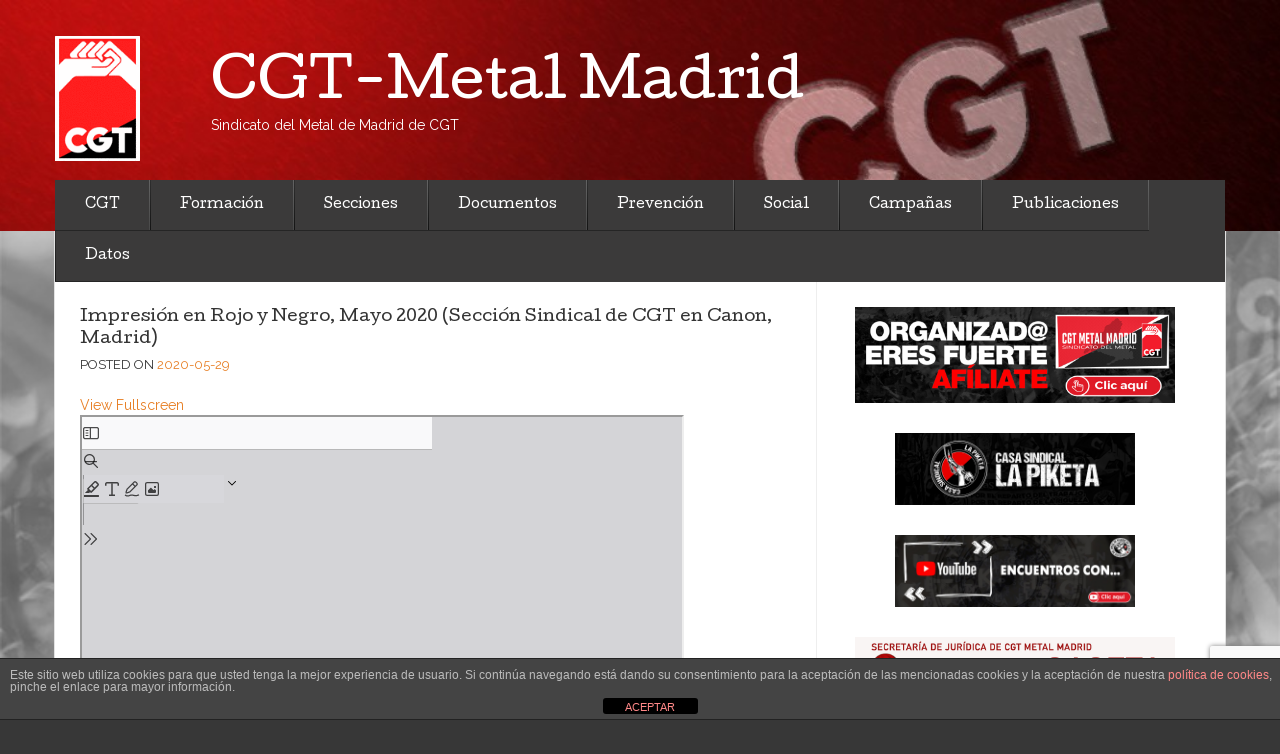

--- FILE ---
content_type: text/html; charset=UTF-8
request_url: https://cgtmetalmadrid.com/2020/05/29/impresion-en-rojo-y-negro-mayo-2020-seccion-sindical-de-cgt-en-canon-madrid/
body_size: 19626
content:
<!DOCTYPE html>
<!--[if lt IE 7]> <html class="no-js lt-ie9 lt-ie8 lt-ie7" lang="es"> <![endif]-->
<!--[if IE 7]> <html class="no-js lt-ie9 lt-ie8" lang="es"> <![endif]-->
<!--[if IE 8]> <html class="no-js lt-ie9" lang="es"> <![endif]-->
<!--[if gt IE 8]><!--> <html class="no-js" lang="es"> <!--<![endif]-->
<head>
<meta charset="UTF-8">
<meta name="viewport" content="width=device-width, initial-scale=1">
<title>Impresión en Rojo y Negro, Mayo 2020 (Sección Sindical de CGT en Canon, Madrid) &laquo; CGT-Metal Madrid</title>
<link rel="profile" href="http://gmpg.org/xfn/11">
<link rel="pingback" href="https://cgtmetalmadrid.com/xmlrpc.php">

<meta name='robots' content='max-image-preview:large' />
	<style>img:is([sizes="auto" i], [sizes^="auto," i]) { contain-intrinsic-size: 3000px 1500px }</style>
	<link rel='dns-prefetch' href='//fonts.googleapis.com' />
<link rel="alternate" type="application/rss+xml" title="CGT-Metal Madrid &raquo; Feed" href="https://cgtmetalmadrid.com/feed/" />
<link rel="alternate" type="application/rss+xml" title="CGT-Metal Madrid &raquo; Feed de los comentarios" href="https://cgtmetalmadrid.com/comments/feed/" />
		<!-- This site uses the Google Analytics by MonsterInsights plugin v9.11.1 - Using Analytics tracking - https://www.monsterinsights.com/ -->
		<!-- Nota: MonsterInsights no está actualmente configurado en este sitio. El dueño del sitio necesita identificarse usando su cuenta de Google Analytics en el panel de ajustes de MonsterInsights. -->
					<!-- No tracking code set -->
				<!-- / Google Analytics by MonsterInsights -->
		<script type="text/javascript">
/* <![CDATA[ */
window._wpemojiSettings = {"baseUrl":"https:\/\/s.w.org\/images\/core\/emoji\/16.0.1\/72x72\/","ext":".png","svgUrl":"https:\/\/s.w.org\/images\/core\/emoji\/16.0.1\/svg\/","svgExt":".svg","source":{"concatemoji":"https:\/\/cgtmetalmadrid.com\/wp-includes\/js\/wp-emoji-release.min.js?ver=6.8.3"}};
/*! This file is auto-generated */
!function(s,n){var o,i,e;function c(e){try{var t={supportTests:e,timestamp:(new Date).valueOf()};sessionStorage.setItem(o,JSON.stringify(t))}catch(e){}}function p(e,t,n){e.clearRect(0,0,e.canvas.width,e.canvas.height),e.fillText(t,0,0);var t=new Uint32Array(e.getImageData(0,0,e.canvas.width,e.canvas.height).data),a=(e.clearRect(0,0,e.canvas.width,e.canvas.height),e.fillText(n,0,0),new Uint32Array(e.getImageData(0,0,e.canvas.width,e.canvas.height).data));return t.every(function(e,t){return e===a[t]})}function u(e,t){e.clearRect(0,0,e.canvas.width,e.canvas.height),e.fillText(t,0,0);for(var n=e.getImageData(16,16,1,1),a=0;a<n.data.length;a++)if(0!==n.data[a])return!1;return!0}function f(e,t,n,a){switch(t){case"flag":return n(e,"\ud83c\udff3\ufe0f\u200d\u26a7\ufe0f","\ud83c\udff3\ufe0f\u200b\u26a7\ufe0f")?!1:!n(e,"\ud83c\udde8\ud83c\uddf6","\ud83c\udde8\u200b\ud83c\uddf6")&&!n(e,"\ud83c\udff4\udb40\udc67\udb40\udc62\udb40\udc65\udb40\udc6e\udb40\udc67\udb40\udc7f","\ud83c\udff4\u200b\udb40\udc67\u200b\udb40\udc62\u200b\udb40\udc65\u200b\udb40\udc6e\u200b\udb40\udc67\u200b\udb40\udc7f");case"emoji":return!a(e,"\ud83e\udedf")}return!1}function g(e,t,n,a){var r="undefined"!=typeof WorkerGlobalScope&&self instanceof WorkerGlobalScope?new OffscreenCanvas(300,150):s.createElement("canvas"),o=r.getContext("2d",{willReadFrequently:!0}),i=(o.textBaseline="top",o.font="600 32px Arial",{});return e.forEach(function(e){i[e]=t(o,e,n,a)}),i}function t(e){var t=s.createElement("script");t.src=e,t.defer=!0,s.head.appendChild(t)}"undefined"!=typeof Promise&&(o="wpEmojiSettingsSupports",i=["flag","emoji"],n.supports={everything:!0,everythingExceptFlag:!0},e=new Promise(function(e){s.addEventListener("DOMContentLoaded",e,{once:!0})}),new Promise(function(t){var n=function(){try{var e=JSON.parse(sessionStorage.getItem(o));if("object"==typeof e&&"number"==typeof e.timestamp&&(new Date).valueOf()<e.timestamp+604800&&"object"==typeof e.supportTests)return e.supportTests}catch(e){}return null}();if(!n){if("undefined"!=typeof Worker&&"undefined"!=typeof OffscreenCanvas&&"undefined"!=typeof URL&&URL.createObjectURL&&"undefined"!=typeof Blob)try{var e="postMessage("+g.toString()+"("+[JSON.stringify(i),f.toString(),p.toString(),u.toString()].join(",")+"));",a=new Blob([e],{type:"text/javascript"}),r=new Worker(URL.createObjectURL(a),{name:"wpTestEmojiSupports"});return void(r.onmessage=function(e){c(n=e.data),r.terminate(),t(n)})}catch(e){}c(n=g(i,f,p,u))}t(n)}).then(function(e){for(var t in e)n.supports[t]=e[t],n.supports.everything=n.supports.everything&&n.supports[t],"flag"!==t&&(n.supports.everythingExceptFlag=n.supports.everythingExceptFlag&&n.supports[t]);n.supports.everythingExceptFlag=n.supports.everythingExceptFlag&&!n.supports.flag,n.DOMReady=!1,n.readyCallback=function(){n.DOMReady=!0}}).then(function(){return e}).then(function(){var e;n.supports.everything||(n.readyCallback(),(e=n.source||{}).concatemoji?t(e.concatemoji):e.wpemoji&&e.twemoji&&(t(e.twemoji),t(e.wpemoji)))}))}((window,document),window._wpemojiSettings);
/* ]]> */
</script>
<style id='wp-emoji-styles-inline-css' type='text/css'>

	img.wp-smiley, img.emoji {
		display: inline !important;
		border: none !important;
		box-shadow: none !important;
		height: 1em !important;
		width: 1em !important;
		margin: 0 0.07em !important;
		vertical-align: -0.1em !important;
		background: none !important;
		padding: 0 !important;
	}
</style>
<link rel='stylesheet' id='wp-block-library-css' href='https://cgtmetalmadrid.com/wp-includes/css/dist/block-library/style.min.css?ver=6.8.3' type='text/css' media='all' />
<style id='classic-theme-styles-inline-css' type='text/css'>
/*! This file is auto-generated */
.wp-block-button__link{color:#fff;background-color:#32373c;border-radius:9999px;box-shadow:none;text-decoration:none;padding:calc(.667em + 2px) calc(1.333em + 2px);font-size:1.125em}.wp-block-file__button{background:#32373c;color:#fff;text-decoration:none}
</style>
<link rel='stylesheet' id='gutenberg-pdfjs-style-css' href='https://cgtmetalmadrid.com/wp-content/plugins/pdfjs-viewer-shortcode/inc/../blocks/build/style-index.css?ver=1765422491' type='text/css' media='all' />
<style id='global-styles-inline-css' type='text/css'>
:root{--wp--preset--aspect-ratio--square: 1;--wp--preset--aspect-ratio--4-3: 4/3;--wp--preset--aspect-ratio--3-4: 3/4;--wp--preset--aspect-ratio--3-2: 3/2;--wp--preset--aspect-ratio--2-3: 2/3;--wp--preset--aspect-ratio--16-9: 16/9;--wp--preset--aspect-ratio--9-16: 9/16;--wp--preset--color--black: #000000;--wp--preset--color--cyan-bluish-gray: #abb8c3;--wp--preset--color--white: #ffffff;--wp--preset--color--pale-pink: #f78da7;--wp--preset--color--vivid-red: #cf2e2e;--wp--preset--color--luminous-vivid-orange: #ff6900;--wp--preset--color--luminous-vivid-amber: #fcb900;--wp--preset--color--light-green-cyan: #7bdcb5;--wp--preset--color--vivid-green-cyan: #00d084;--wp--preset--color--pale-cyan-blue: #8ed1fc;--wp--preset--color--vivid-cyan-blue: #0693e3;--wp--preset--color--vivid-purple: #9b51e0;--wp--preset--gradient--vivid-cyan-blue-to-vivid-purple: linear-gradient(135deg,rgba(6,147,227,1) 0%,rgb(155,81,224) 100%);--wp--preset--gradient--light-green-cyan-to-vivid-green-cyan: linear-gradient(135deg,rgb(122,220,180) 0%,rgb(0,208,130) 100%);--wp--preset--gradient--luminous-vivid-amber-to-luminous-vivid-orange: linear-gradient(135deg,rgba(252,185,0,1) 0%,rgba(255,105,0,1) 100%);--wp--preset--gradient--luminous-vivid-orange-to-vivid-red: linear-gradient(135deg,rgba(255,105,0,1) 0%,rgb(207,46,46) 100%);--wp--preset--gradient--very-light-gray-to-cyan-bluish-gray: linear-gradient(135deg,rgb(238,238,238) 0%,rgb(169,184,195) 100%);--wp--preset--gradient--cool-to-warm-spectrum: linear-gradient(135deg,rgb(74,234,220) 0%,rgb(151,120,209) 20%,rgb(207,42,186) 40%,rgb(238,44,130) 60%,rgb(251,105,98) 80%,rgb(254,248,76) 100%);--wp--preset--gradient--blush-light-purple: linear-gradient(135deg,rgb(255,206,236) 0%,rgb(152,150,240) 100%);--wp--preset--gradient--blush-bordeaux: linear-gradient(135deg,rgb(254,205,165) 0%,rgb(254,45,45) 50%,rgb(107,0,62) 100%);--wp--preset--gradient--luminous-dusk: linear-gradient(135deg,rgb(255,203,112) 0%,rgb(199,81,192) 50%,rgb(65,88,208) 100%);--wp--preset--gradient--pale-ocean: linear-gradient(135deg,rgb(255,245,203) 0%,rgb(182,227,212) 50%,rgb(51,167,181) 100%);--wp--preset--gradient--electric-grass: linear-gradient(135deg,rgb(202,248,128) 0%,rgb(113,206,126) 100%);--wp--preset--gradient--midnight: linear-gradient(135deg,rgb(2,3,129) 0%,rgb(40,116,252) 100%);--wp--preset--font-size--small: 13px;--wp--preset--font-size--medium: 20px;--wp--preset--font-size--large: 36px;--wp--preset--font-size--x-large: 42px;--wp--preset--spacing--20: 0.44rem;--wp--preset--spacing--30: 0.67rem;--wp--preset--spacing--40: 1rem;--wp--preset--spacing--50: 1.5rem;--wp--preset--spacing--60: 2.25rem;--wp--preset--spacing--70: 3.38rem;--wp--preset--spacing--80: 5.06rem;--wp--preset--shadow--natural: 6px 6px 9px rgba(0, 0, 0, 0.2);--wp--preset--shadow--deep: 12px 12px 50px rgba(0, 0, 0, 0.4);--wp--preset--shadow--sharp: 6px 6px 0px rgba(0, 0, 0, 0.2);--wp--preset--shadow--outlined: 6px 6px 0px -3px rgba(255, 255, 255, 1), 6px 6px rgba(0, 0, 0, 1);--wp--preset--shadow--crisp: 6px 6px 0px rgba(0, 0, 0, 1);}:where(.is-layout-flex){gap: 0.5em;}:where(.is-layout-grid){gap: 0.5em;}body .is-layout-flex{display: flex;}.is-layout-flex{flex-wrap: wrap;align-items: center;}.is-layout-flex > :is(*, div){margin: 0;}body .is-layout-grid{display: grid;}.is-layout-grid > :is(*, div){margin: 0;}:where(.wp-block-columns.is-layout-flex){gap: 2em;}:where(.wp-block-columns.is-layout-grid){gap: 2em;}:where(.wp-block-post-template.is-layout-flex){gap: 1.25em;}:where(.wp-block-post-template.is-layout-grid){gap: 1.25em;}.has-black-color{color: var(--wp--preset--color--black) !important;}.has-cyan-bluish-gray-color{color: var(--wp--preset--color--cyan-bluish-gray) !important;}.has-white-color{color: var(--wp--preset--color--white) !important;}.has-pale-pink-color{color: var(--wp--preset--color--pale-pink) !important;}.has-vivid-red-color{color: var(--wp--preset--color--vivid-red) !important;}.has-luminous-vivid-orange-color{color: var(--wp--preset--color--luminous-vivid-orange) !important;}.has-luminous-vivid-amber-color{color: var(--wp--preset--color--luminous-vivid-amber) !important;}.has-light-green-cyan-color{color: var(--wp--preset--color--light-green-cyan) !important;}.has-vivid-green-cyan-color{color: var(--wp--preset--color--vivid-green-cyan) !important;}.has-pale-cyan-blue-color{color: var(--wp--preset--color--pale-cyan-blue) !important;}.has-vivid-cyan-blue-color{color: var(--wp--preset--color--vivid-cyan-blue) !important;}.has-vivid-purple-color{color: var(--wp--preset--color--vivid-purple) !important;}.has-black-background-color{background-color: var(--wp--preset--color--black) !important;}.has-cyan-bluish-gray-background-color{background-color: var(--wp--preset--color--cyan-bluish-gray) !important;}.has-white-background-color{background-color: var(--wp--preset--color--white) !important;}.has-pale-pink-background-color{background-color: var(--wp--preset--color--pale-pink) !important;}.has-vivid-red-background-color{background-color: var(--wp--preset--color--vivid-red) !important;}.has-luminous-vivid-orange-background-color{background-color: var(--wp--preset--color--luminous-vivid-orange) !important;}.has-luminous-vivid-amber-background-color{background-color: var(--wp--preset--color--luminous-vivid-amber) !important;}.has-light-green-cyan-background-color{background-color: var(--wp--preset--color--light-green-cyan) !important;}.has-vivid-green-cyan-background-color{background-color: var(--wp--preset--color--vivid-green-cyan) !important;}.has-pale-cyan-blue-background-color{background-color: var(--wp--preset--color--pale-cyan-blue) !important;}.has-vivid-cyan-blue-background-color{background-color: var(--wp--preset--color--vivid-cyan-blue) !important;}.has-vivid-purple-background-color{background-color: var(--wp--preset--color--vivid-purple) !important;}.has-black-border-color{border-color: var(--wp--preset--color--black) !important;}.has-cyan-bluish-gray-border-color{border-color: var(--wp--preset--color--cyan-bluish-gray) !important;}.has-white-border-color{border-color: var(--wp--preset--color--white) !important;}.has-pale-pink-border-color{border-color: var(--wp--preset--color--pale-pink) !important;}.has-vivid-red-border-color{border-color: var(--wp--preset--color--vivid-red) !important;}.has-luminous-vivid-orange-border-color{border-color: var(--wp--preset--color--luminous-vivid-orange) !important;}.has-luminous-vivid-amber-border-color{border-color: var(--wp--preset--color--luminous-vivid-amber) !important;}.has-light-green-cyan-border-color{border-color: var(--wp--preset--color--light-green-cyan) !important;}.has-vivid-green-cyan-border-color{border-color: var(--wp--preset--color--vivid-green-cyan) !important;}.has-pale-cyan-blue-border-color{border-color: var(--wp--preset--color--pale-cyan-blue) !important;}.has-vivid-cyan-blue-border-color{border-color: var(--wp--preset--color--vivid-cyan-blue) !important;}.has-vivid-purple-border-color{border-color: var(--wp--preset--color--vivid-purple) !important;}.has-vivid-cyan-blue-to-vivid-purple-gradient-background{background: var(--wp--preset--gradient--vivid-cyan-blue-to-vivid-purple) !important;}.has-light-green-cyan-to-vivid-green-cyan-gradient-background{background: var(--wp--preset--gradient--light-green-cyan-to-vivid-green-cyan) !important;}.has-luminous-vivid-amber-to-luminous-vivid-orange-gradient-background{background: var(--wp--preset--gradient--luminous-vivid-amber-to-luminous-vivid-orange) !important;}.has-luminous-vivid-orange-to-vivid-red-gradient-background{background: var(--wp--preset--gradient--luminous-vivid-orange-to-vivid-red) !important;}.has-very-light-gray-to-cyan-bluish-gray-gradient-background{background: var(--wp--preset--gradient--very-light-gray-to-cyan-bluish-gray) !important;}.has-cool-to-warm-spectrum-gradient-background{background: var(--wp--preset--gradient--cool-to-warm-spectrum) !important;}.has-blush-light-purple-gradient-background{background: var(--wp--preset--gradient--blush-light-purple) !important;}.has-blush-bordeaux-gradient-background{background: var(--wp--preset--gradient--blush-bordeaux) !important;}.has-luminous-dusk-gradient-background{background: var(--wp--preset--gradient--luminous-dusk) !important;}.has-pale-ocean-gradient-background{background: var(--wp--preset--gradient--pale-ocean) !important;}.has-electric-grass-gradient-background{background: var(--wp--preset--gradient--electric-grass) !important;}.has-midnight-gradient-background{background: var(--wp--preset--gradient--midnight) !important;}.has-small-font-size{font-size: var(--wp--preset--font-size--small) !important;}.has-medium-font-size{font-size: var(--wp--preset--font-size--medium) !important;}.has-large-font-size{font-size: var(--wp--preset--font-size--large) !important;}.has-x-large-font-size{font-size: var(--wp--preset--font-size--x-large) !important;}
:where(.wp-block-post-template.is-layout-flex){gap: 1.25em;}:where(.wp-block-post-template.is-layout-grid){gap: 1.25em;}
:where(.wp-block-columns.is-layout-flex){gap: 2em;}:where(.wp-block-columns.is-layout-grid){gap: 2em;}
:root :where(.wp-block-pullquote){font-size: 1.5em;line-height: 1.6;}
</style>
<link rel='stylesheet' id='front-estilos-css' href='https://cgtmetalmadrid.com/wp-content/plugins/asesor-cookies-para-la-ley-en-espana/html/front/estilos.css?ver=6.8.3' type='text/css' media='all' />
<link rel='stylesheet' id='contact-form-7-css' href='https://cgtmetalmadrid.com/wp-content/plugins/contact-form-7/includes/css/styles.css?ver=6.1.4' type='text/css' media='all' />
<link rel='stylesheet' id='eventbrite-event-style-css' href='https://cgtmetalmadrid.com/wp-content/themes/eventbrite-event/style.css?ver=6.8.3' type='text/css' media='all' />
<link rel='stylesheet' id='eventbrite-event-cutive-css' href='https://fonts.googleapis.com/css?family=Cutive&#038;ver=6.8.3' type='text/css' media='all' />
<link rel='stylesheet' id='eventbrite-event-raleway-css' href='https://fonts.googleapis.com/css?family=Raleway%3A400%2C800&#038;ver=6.8.3' type='text/css' media='all' />
<link rel='stylesheet' id='heateor_sss_frontend_css-css' href='https://cgtmetalmadrid.com/wp-content/plugins/sassy-social-share/public/css/sassy-social-share-public.css?ver=3.3.79' type='text/css' media='all' />
<style id='heateor_sss_frontend_css-inline-css' type='text/css'>
.heateor_sss_button_instagram span.heateor_sss_svg,a.heateor_sss_instagram span.heateor_sss_svg{background:radial-gradient(circle at 30% 107%,#fdf497 0,#fdf497 5%,#fd5949 45%,#d6249f 60%,#285aeb 90%)}.heateor_sss_horizontal_sharing .heateor_sss_svg,.heateor_sss_standard_follow_icons_container .heateor_sss_svg{color:#fff;border-width:0px;border-style:solid;border-color:transparent}.heateor_sss_horizontal_sharing .heateorSssTCBackground{color:#666}.heateor_sss_horizontal_sharing span.heateor_sss_svg:hover,.heateor_sss_standard_follow_icons_container span.heateor_sss_svg:hover{border-color:transparent;}.heateor_sss_vertical_sharing span.heateor_sss_svg,.heateor_sss_floating_follow_icons_container span.heateor_sss_svg{color:#fff;border-width:0px;border-style:solid;border-color:transparent;}.heateor_sss_vertical_sharing .heateorSssTCBackground{color:#666;}.heateor_sss_vertical_sharing span.heateor_sss_svg:hover,.heateor_sss_floating_follow_icons_container span.heateor_sss_svg:hover{border-color:transparent;}@media screen and (max-width:783px) {.heateor_sss_vertical_sharing{display:none!important}}
</style>
<link rel='stylesheet' id='msl-main-css' href='https://cgtmetalmadrid.com/wp-content/plugins/master-slider/public/assets/css/masterslider.main.css?ver=3.11.0' type='text/css' media='all' />
<link rel='stylesheet' id='msl-custom-css' href='https://cgtmetalmadrid.com/wp-content/uploads/master-slider/custom.css?ver=8.6' type='text/css' media='all' />
<link rel='stylesheet' id='jvcf7_client_css-css' href='https://cgtmetalmadrid.com/wp-content/plugins/jquery-validation-for-contact-form-7/includes/assets/css/jvcf7_client.css?ver=5.4.2' type='text/css' media='all' />
<script type="text/javascript" src="https://cgtmetalmadrid.com/wp-includes/js/jquery/jquery.min.js?ver=3.7.1" id="jquery-core-js"></script>
<script type="text/javascript" src="https://cgtmetalmadrid.com/wp-includes/js/jquery/jquery-migrate.min.js?ver=3.4.1" id="jquery-migrate-js"></script>
<script type="text/javascript" id="front-principal-js-extra">
/* <![CDATA[ */
var cdp_cookies_info = {"url_plugin":"https:\/\/cgtmetalmadrid.com\/wp-content\/plugins\/asesor-cookies-para-la-ley-en-espana\/plugin.php","url_admin_ajax":"https:\/\/cgtmetalmadrid.com\/wp-admin\/admin-ajax.php"};
/* ]]> */
</script>
<script type="text/javascript" src="https://cgtmetalmadrid.com/wp-content/plugins/asesor-cookies-para-la-ley-en-espana/html/front/principal.js?ver=6.8.3" id="front-principal-js"></script>
<script type="text/javascript" src="https://cgtmetalmadrid.com/wp-content/themes/eventbrite-event/js/libs/modernizr.min.js?ver=20140304" id="eventbrite-event-modernizr-js"></script>
<link rel="https://api.w.org/" href="https://cgtmetalmadrid.com/wp-json/" /><link rel="alternate" title="JSON" type="application/json" href="https://cgtmetalmadrid.com/wp-json/wp/v2/posts/24941" /><link rel="EditURI" type="application/rsd+xml" title="RSD" href="https://cgtmetalmadrid.com/xmlrpc.php?rsd" />
<meta name="generator" content="WordPress 6.8.3" />
<link rel="canonical" href="https://cgtmetalmadrid.com/2020/05/29/impresion-en-rojo-y-negro-mayo-2020-seccion-sindical-de-cgt-en-canon-madrid/" />
<link rel='shortlink' href='https://cgtmetalmadrid.com/?p=24941' />
<link rel="alternate" title="oEmbed (JSON)" type="application/json+oembed" href="https://cgtmetalmadrid.com/wp-json/oembed/1.0/embed?url=https%3A%2F%2Fcgtmetalmadrid.com%2F2020%2F05%2F29%2Fimpresion-en-rojo-y-negro-mayo-2020-seccion-sindical-de-cgt-en-canon-madrid%2F" />
<link rel="alternate" title="oEmbed (XML)" type="text/xml+oembed" href="https://cgtmetalmadrid.com/wp-json/oembed/1.0/embed?url=https%3A%2F%2Fcgtmetalmadrid.com%2F2020%2F05%2F29%2Fimpresion-en-rojo-y-negro-mayo-2020-seccion-sindical-de-cgt-en-canon-madrid%2F&#038;format=xml" />
<script>var ms_grabbing_curosr = 'https://cgtmetalmadrid.com/wp-content/plugins/master-slider/public/assets/css/common/grabbing.cur', ms_grab_curosr = 'https://cgtmetalmadrid.com/wp-content/plugins/master-slider/public/assets/css/common/grab.cur';</script>
<meta name="generator" content="MasterSlider 3.11.0 - Responsive Touch Image Slider | avt.li/msf" />
<!-- Analytics by WP Statistics - https://wp-statistics.com -->
		<style type="text/css">
					header .logo-text h1,
			header .logo-text h5 {
				color: #fff;
			}
				</style>
				<style type="text/css" id="eventbrite-header-css">
		header[role=banner] {
			background: url(https://cgtmetalmadrid.com/wp-content/uploads/2018/05/cropped-cgt11.jpg) top center no-repeat;
			background-size: cover;
		}
		</style>
		<style type="text/css" id="custom-background-css">
body.custom-background { background-image: url("https://cgtmetalmadrid.com/wp-content/uploads/2020/11/Fondo-web.jpg"); background-position: left top; background-size: cover; background-repeat: no-repeat; background-attachment: fixed; }
</style>
	<link rel="icon" href="https://cgtmetalmadrid.com/wp-content/uploads/2021/01/cropped-LogoWebCGT-32x32.jpg" sizes="32x32" />
<link rel="icon" href="https://cgtmetalmadrid.com/wp-content/uploads/2021/01/cropped-LogoWebCGT-192x192.jpg" sizes="192x192" />
<link rel="apple-touch-icon" href="https://cgtmetalmadrid.com/wp-content/uploads/2021/01/cropped-LogoWebCGT-180x180.jpg" />
<meta name="msapplication-TileImage" content="https://cgtmetalmadrid.com/wp-content/uploads/2021/01/cropped-LogoWebCGT-270x270.jpg" />
		<style type="text/css" id="wp-custom-css">
			/*
¡Bienvenido a Custom CSS!

CSS (Hojas de estilo en cascada) es un tipo de lenguaje de programación
que indica al navegador cómo procesar una página web. Puedes eliminar
estos comentarios y comenzar con tus personalizaciones.

Por defecto, tu hoja de estilo se cargará después de las hojas de estilo
del tema, lo que significa que tus normas pueden prevalecer y anular las
reglas CSS del tema. Solo tienes que escribir aquí lo que quieres cambiar,
no es necesario copiar todo el contenido de la hoja de estilo de tu tema.

Si necesitas más ayuda, pregunta en el foro de Personalización CSS.
*/
nav.menu ul { font-size: 91%; 	 }
nav.menu ul.children { width: 250px;}
		</style>
		</head>

<body class="wp-singular post-template-default single single-post postid-24941 single-format-standard custom-background wp-theme-eventbrite-event _masterslider _ms_version_3.11.0 metaslider-plugin">
		<header role="banner">
		<div class="container">
			<div class="logo-row">
												<a href="https://cgtmetalmadrid.com/" class="logo">
					<img src="http://cgtmetalmadrid.com/wp-content/uploads/2014/05/cgtanimada.gif" />
				</a>
								<a href="https://cgtmetalmadrid.com/" class="logo-text">
					<h1>CGT-Metal Madrid</h1>
					<h5>Sindicato del Metal de Madrid de CGT</h5>
				</a>
			</div>
			<a href="#" class="menu-toggle">-</a>
		</div>
	</header>

	<section role="main" class="main-container">
		<div id="site-container" class="container">
			<nav class="menu"><ul>
<li class="page_item page-item-106 page_item_has_children"><a href="https://cgtmetalmadrid.com/cgt/">CGT</a>
<ul class='children'>
	<li class="page_item page-item-358 page_item_has_children"><a href="https://cgtmetalmadrid.com/cgt/quienes-somos/">Quienes somos</a>
	<ul class='children'>
		<li class="page_item page-item-351"><a href="https://cgtmetalmadrid.com/cgt/quienes-somos/estatutos/">Estatutos</a></li>
		<li class="page_item page-item-361"><a href="https://cgtmetalmadrid.com/cgt/quienes-somos/localizacion/">Localización</a></li>
		<li class="page_item page-item-36100 page_item_has_children"><a href="https://cgtmetalmadrid.com/cgt/quienes-somos/transparencia/">Transparencia</a></li>
	</ul>
</li>
	<li class="page_item page-item-8137"><a href="https://cgtmetalmadrid.com/cgt/guia-del-afiliado/">Guía del afiliado</a></li>
	<li class="page_item page-item-1132"><a href="https://cgtmetalmadrid.com/cgt/cuota-afiliacion/">Cuota 2026</a></li>
	<li class="page_item page-item-767 page_item_has_children"><a href="https://cgtmetalmadrid.com/cgt/afiliacion/">GESTIONES</a>
	<ul class='children'>
		<li class="page_item page-item-37304 page_item_has_children"><a href="https://cgtmetalmadrid.com/cgt/afiliacion/afiliacion/">Afiliación</a></li>
		<li class="page_item page-item-7895"><a href="https://cgtmetalmadrid.com/cgt/afiliacion/cambio-datos-afiliacion/">Cambio de datos</a></li>
		<li class="page_item page-item-7898"><a href="https://cgtmetalmadrid.com/cgt/afiliacion/solicitud-baja-de-afiliacion/">Baja o traslado de afiliación</a></li>
		<li class="page_item page-item-8851"><a href="https://cgtmetalmadrid.com/cgt/afiliacion/certificado-afiliacion/">Certificados de afiliación</a></li>
	</ul>
</li>
	<li class="page_item page-item-104 page_item_has_children"><a href="https://cgtmetalmadrid.com/cgt/asesoria-juridica/">Jurídica</a>
	<ul class='children'>
		<li class="page_item page-item-8143"><a href="https://cgtmetalmadrid.com/cgt/asesoria-juridica/solicitud/">Solicitud</a></li>
		<li class="page_item page-item-8148"><a href="https://cgtmetalmadrid.com/cgt/asesoria-juridica/incidencias/">Incidencias</a></li>
		<li class="page_item page-item-20083"><a href="https://cgtmetalmadrid.com/cgt/asesoria-juridica/guia-defensa-sindical-covid-19/">Guía defensa sindical COVID-19</a></li>
	</ul>
</li>
	<li class="page_item page-item-8160"><a href="https://cgtmetalmadrid.com/cgt/area-afiliados/">Área afiliados</a></li>
	<li class="page_item page-item-41"><a href="https://cgtmetalmadrid.com/cgt/contacto/">Contacto</a></li>
</ul>
</li>
<li class="page_item page-item-472 page_item_has_children"><a href="https://cgtmetalmadrid.com/formacion/">Formación</a>
<ul class='children'>
	<li class="page_item page-item-854"><a href="https://cgtmetalmadrid.com/formacion/cursos/">Cursos</a></li>
	<li class="page_item page-item-10555"><a href="https://cgtmetalmadrid.com/formacion/videos/">Vídeos</a></li>
	<li class="page_item page-item-550"><a href="https://cgtmetalmadrid.com/formacion/guias/">Guías</a></li>
	<li class="page_item page-item-36023 page_item_has_children"><a href="https://cgtmetalmadrid.com/formacion/buscando-empleo/">Buscando empleo</a>
	<ul class='children'>
		<li class="page_item page-item-36028"><a href="https://cgtmetalmadrid.com/formacion/buscando-empleo/estrategia-ocupacional/">Estrategia ocupacional</a></li>
		<li class="page_item page-item-36031 page_item_has_children"><a href="https://cgtmetalmadrid.com/formacion/buscando-empleo/tacticas-para-buscar-empleo/">Tácticas para buscar empleo</a></li>
		<li class="page_item page-item-36034 page_item_has_children"><a href="https://cgtmetalmadrid.com/formacion/buscando-empleo/tecnicas-para-buscar-empleo/">Técnicas para buscar empleo</a></li>
		<li class="page_item page-item-36297"><a href="https://cgtmetalmadrid.com/formacion/buscando-empleo/aspectos-legales-de-la-contratacion/">Aspectos legales de la contratación</a></li>
		<li class="page_item page-item-36278"><a href="https://cgtmetalmadrid.com/formacion/buscando-empleo/ofertas-de-empleo/">Ofertas de empleo</a></li>
	</ul>
</li>
	<li class="page_item page-item-30941"><a href="https://cgtmetalmadrid.com/formacion/otros-recursos-de-formacion/">Otros recursos</a></li>
</ul>
</li>
<li class="page_item page-item-15 page_item_has_children"><a href="https://cgtmetalmadrid.com/secciones/">Secciones</a>
<ul class='children'>
	<li class="page_item page-item-7940"><a href="https://cgtmetalmadrid.com/secciones/gastos/">Solicitud de gastos</a></li>
	<li class="page_item page-item-8188"><a href="https://cgtmetalmadrid.com/secciones/reporte-gastos/">Reporte de gastos</a></li>
	<li class="page_item page-item-8183"><a href="https://cgtmetalmadrid.com/secciones/archivo-juridico/">Archivo jurídico</a></li>
	<li class="page_item page-item-8165"><a href="https://cgtmetalmadrid.com/secciones/area-secciones/">Área Secciones</a></li>
</ul>
</li>
<li class="page_item page-item-397 page_item_has_children"><a href="https://cgtmetalmadrid.com/documentos/">Documentos</a>
<ul class='children'>
	<li class="page_item page-item-20"><a href="https://cgtmetalmadrid.com/documentos/convenios/">Convenios</a></li>
	<li class="page_item page-item-414 page_item_has_children"><a href="https://cgtmetalmadrid.com/documentos/legislacion/">Legislación</a>
	<ul class='children'>
		<li class="page_item page-item-1023"><a href="https://cgtmetalmadrid.com/documentos/legislacion/grados-de-afinidad/">Grados de Afinidad</a></li>
	</ul>
</li>
	<li class="page_item page-item-1166"><a href="https://cgtmetalmadrid.com/documentos/boletines-informativos/">Estudios</a></li>
	<li class="page_item page-item-33762"><a href="https://cgtmetalmadrid.com/documentos/bd-fesim/">BD FESIM</a></li>
	<li class="page_item page-item-428"><a href="https://cgtmetalmadrid.com/documentos/formularios/">Formularios</a></li>
</ul>
</li>
<li class="page_item page-item-18 page_item_has_children"><a href="https://cgtmetalmadrid.com/salud-laboral/">Prevención</a>
<ul class='children'>
	<li class="page_item page-item-8061"><a href="https://cgtmetalmadrid.com/salud-laboral/guias-tecnicas-insht/">Guías Técnicas</a></li>
	<li class="page_item page-item-37928"><a href="https://cgtmetalmadrid.com/salud-laboral/notas-tecnicas-de-prevenciaon/">Notas técnicas de prevención</a></li>
	<li class="page_item page-item-8130"><a href="https://cgtmetalmadrid.com/salud-laboral/boletines-cgt-lkn/">Boletines</a></li>
	<li class="page_item page-item-10500"><a href="https://cgtmetalmadrid.com/salud-laboral/coeficientes-reductores/">Coeficientes reductores</a></li>
	<li class="page_item page-item-8638"><a href="https://cgtmetalmadrid.com/salud-laboral/campana-de-mutuas/">Mutuas</a></li>
</ul>
</li>
<li class="page_item page-item-22409 page_item_has_children"><a href="https://cgtmetalmadrid.com/social/">Social</a>
<ul class='children'>
	<li class="page_item page-item-31973"><a href="https://cgtmetalmadrid.com/social/prestaciones-sociales/">SERVICIOS/PRESTACIONES</a></li>
	<li class="page_item page-item-10657"><a href="https://cgtmetalmadrid.com/social/clima/">Clima</a></li>
	<li class="page_item page-item-12338"><a href="https://cgtmetalmadrid.com/social/palestina/">Palestina</a></li>
	<li class="page_item page-item-22426"><a href="https://cgtmetalmadrid.com/social/renta-basica/">Renta básica</a></li>
	<li class="page_item page-item-32568"><a href="https://cgtmetalmadrid.com/social/exclusion-social/">Exclusión social</a></li>
	<li class="page_item page-item-33653"><a href="https://cgtmetalmadrid.com/social/contra-las-desigualdades-sociales/">Contra las desigualdades sociales</a></li>
</ul>
</li>
<li class="page_item page-item-599 page_item_has_children"><a href="https://cgtmetalmadrid.com/campanas/">Campañas</a>
<ul class='children'>
	<li class="page_item page-item-8644"><a href="https://cgtmetalmadrid.com/campanas/igualdad/">Mujer</a></li>
	<li class="page_item page-item-8743"><a href="https://cgtmetalmadrid.com/campanas/pensiones/">Pensiones</a></li>
</ul>
</li>
<li class="page_item page-item-34576 page_item_has_children"><a href="https://cgtmetalmadrid.com/publicaciones/">Publicaciones</a>
<ul class='children'>
	<li class="page_item page-item-45099"><a href="https://cgtmetalmadrid.com/publicaciones/encuentros-con/">Encuentros con&#8230;</a></li>
	<li class="page_item page-item-40186"><a href="https://cgtmetalmadrid.com/publicaciones/gaceta-laboral/">Gaceta Laboral</a></li>
	<li class="page_item page-item-34572"><a href="https://cgtmetalmadrid.com/publicaciones/la-pluma-y-la-tuerca/">La pluma y la tuerca</a></li>
	<li class="page_item page-item-35838"><a href="https://cgtmetalmadrid.com/publicaciones/akelarre/">Akelarre</a></li>
	<li class="page_item page-item-35847"><a href="https://cgtmetalmadrid.com/publicaciones/boletin-salud-laboral/">Boletín salud laboral</a></li>
</ul>
</li>
<li class="page_item page-item-8002 page_item_has_children"><a href="https://cgtmetalmadrid.com/rpgd/">Datos</a>
<ul class='children'>
	<li class="page_item page-item-8013"><a href="https://cgtmetalmadrid.com/rpgd/aviso-legal/">Aviso legal</a></li>
	<li class="page_item page-item-8007 page_item_has_children"><a href="https://cgtmetalmadrid.com/rpgd/cookies/">Política de cookies</a>
	<ul class='children'>
		<li class="page_item page-item-33173"><a href="https://cgtmetalmadrid.com/rpgd/cookies/mas-informacion-sobre-las-cookies/">Más información sobre las cookies</a></li>
	</ul>
</li>
	<li class="page_item page-item-3"><a href="https://cgtmetalmadrid.com/rpgd/privacidad/">Privacidad</a></li>
</ul>
</li>
</ul></nav>
		<div class="row">
			<div class="span8">
				<div class="left-col">
	<div class="event-item post-24941 post type-post status-publish format-standard hentry category-canon" id="post-24941">

	<div class="event-text">
		<h3><a href="https://cgtmetalmadrid.com/2020/05/29/impresion-en-rojo-y-negro-mayo-2020-seccion-sindical-de-cgt-en-canon-madrid/" rel="bookmark">Impresión en Rojo y Negro, Mayo 2020 (Sección Sindical de CGT en Canon, Madrid)</a></h3>		<p class="date">
			<span class="upper">
								<span class="posted-date">Posted on <a href="https://cgtmetalmadrid.com/2020/05/29/impresion-en-rojo-y-negro-mayo-2020-seccion-sindical-de-cgt-en-canon-madrid/" title="3:58 pm" rel="bookmark"><time class="entry-date published" datetime="2020-05-29T15:58:18+01:00">2020-05-29</time></a></span>			</span>
		</p>
		
<div class="pdfjs-fullscreen"><a href="https://cgtmetalmadrid.com/wp-content/plugins/pdfjs-viewer-shortcode/pdfjs/web/viewer.php?file=http://cgtmetalmadrid.com/wp-content/uploads/2020/05/BOLETIN-MAYO-2020.pdf&#038;attachment_id=0&#038;dButton=true&#038;pButton=true&#038;oButton=false&#038;sButton=true&#038;editButtons=true&#038;v=3.0.2&#038;_wpnonce=94ea6e3dce#zoom=auto&#038;pagemode=none"  aria-label="Abrir el PDF a pantalla completa">View Fullscreen</a></div><a href="#pdfjs-viewer-skip" class="screen-reader-text">Saltar al contenido del PDF</a><div role="region" aria-label="Visor de PDF" id="pdfjs-viewer-skip"><iframe width="600px" height="700px" src="https://cgtmetalmadrid.com/wp-content/plugins/pdfjs-viewer-shortcode/pdfjs/web/viewer.php?file=http://cgtmetalmadrid.com/wp-content/uploads/2020/05/BOLETIN-MAYO-2020.pdf&#038;attachment_id=0&#038;dButton=true&#038;pButton=true&#038;oButton=false&#038;sButton=true&#038;editButtons=true&#038;v=3.0.2&#038;_wpnonce=94ea6e3dce#zoom=auto&#038;pagemode=none" title="Documento PDF: BOLETIN-MAYO-2020.pdf" aria-label="Documento PDF: BOLETIN-MAYO-2020.pdf" class="pdfjs-iframe" tabindex="0" loading="lazy" style="max-width: 100%;"></iframe></div>



<div class="wp-block-file"><a href="http://cgtmetalmadrid.com/wp-content/uploads/2020/05/BOLETIN-MAYO-2020.pdf">BOLETIN MAYO 2020</a><a href="http://cgtmetalmadrid.com/wp-content/uploads/2020/05/BOLETIN-MAYO-2020.pdf" class="wp-block-file__button" download>Descarga</a></div>
<div class='heateorSssClear'></div><div  class='heateor_sss_sharing_container heateor_sss_horizontal_sharing' data-heateor-sss-href='https://cgtmetalmadrid.com/2020/05/29/impresion-en-rojo-y-negro-mayo-2020-seccion-sindical-de-cgt-en-canon-madrid/'><div class='heateor_sss_sharing_title' style="font-weight:bold" >Compártelo</div><div class="heateor_sss_sharing_ul"><a aria-label="Facebook" class="heateor_sss_facebook" href="https://www.facebook.com/sharer/sharer.php?u=https%3A%2F%2Fcgtmetalmadrid.com%2F2020%2F05%2F29%2Fimpresion-en-rojo-y-negro-mayo-2020-seccion-sindical-de-cgt-en-canon-madrid%2F" title="Facebook" rel="nofollow noopener" target="_blank" style="font-size:32px!important;box-shadow:none;display:inline-block;vertical-align:middle"><span class="heateor_sss_svg" style="background-color:#0765FE;width:35px;height:35px;border-radius:999px;display:inline-block;opacity:1;float:left;font-size:32px;box-shadow:none;display:inline-block;font-size:16px;padding:0 4px;vertical-align:middle;background-repeat:repeat;overflow:hidden;padding:0;cursor:pointer;box-sizing:content-box"><svg style="display:block;border-radius:999px;" focusable="false" aria-hidden="true" xmlns="http://www.w3.org/2000/svg" width="100%" height="100%" viewBox="0 0 32 32"><path fill="#fff" d="M28 16c0-6.627-5.373-12-12-12S4 9.373 4 16c0 5.628 3.875 10.35 9.101 11.647v-7.98h-2.474V16H13.1v-1.58c0-4.085 1.849-5.978 5.859-5.978.76 0 2.072.15 2.608.298v3.325c-.283-.03-.775-.045-1.386-.045-1.967 0-2.728.745-2.728 2.683V16h3.92l-.673 3.667h-3.247v8.245C23.395 27.195 28 22.135 28 16Z"></path></svg></span></a><a aria-label="Twitter" class="heateor_sss_button_twitter" href="https://twitter.com/intent/tweet?text=Impresi%C3%B3n%20en%20Rojo%20y%20Negro%2C%20Mayo%202020%20%28Secci%C3%B3n%20Sindical%20de%20CGT%20en%20Canon%2C%20Madrid%29&url=https%3A%2F%2Fcgtmetalmadrid.com%2F2020%2F05%2F29%2Fimpresion-en-rojo-y-negro-mayo-2020-seccion-sindical-de-cgt-en-canon-madrid%2F" title="Twitter" rel="nofollow noopener" target="_blank" style="font-size:32px!important;box-shadow:none;display:inline-block;vertical-align:middle"><span class="heateor_sss_svg heateor_sss_s__default heateor_sss_s_twitter" style="background-color:#55acee;width:35px;height:35px;border-radius:999px;display:inline-block;opacity:1;float:left;font-size:32px;box-shadow:none;display:inline-block;font-size:16px;padding:0 4px;vertical-align:middle;background-repeat:repeat;overflow:hidden;padding:0;cursor:pointer;box-sizing:content-box"><svg style="display:block;border-radius:999px;" focusable="false" aria-hidden="true" xmlns="http://www.w3.org/2000/svg" width="100%" height="100%" viewBox="-4 -4 39 39"><path d="M28 8.557a9.913 9.913 0 0 1-2.828.775 4.93 4.93 0 0 0 2.166-2.725 9.738 9.738 0 0 1-3.13 1.194 4.92 4.92 0 0 0-3.593-1.55 4.924 4.924 0 0 0-4.794 6.049c-4.09-.21-7.72-2.17-10.15-5.15a4.942 4.942 0 0 0-.665 2.477c0 1.71.87 3.214 2.19 4.1a4.968 4.968 0 0 1-2.23-.616v.06c0 2.39 1.7 4.38 3.952 4.83-.414.115-.85.174-1.297.174-.318 0-.626-.03-.928-.086a4.935 4.935 0 0 0 4.6 3.42 9.893 9.893 0 0 1-6.114 2.107c-.398 0-.79-.023-1.175-.068a13.953 13.953 0 0 0 7.55 2.213c9.056 0 14.01-7.507 14.01-14.013 0-.213-.005-.426-.015-.637.96-.695 1.795-1.56 2.455-2.55z" fill="#fff"></path></svg></span></a><a aria-label="Linkedin" class="heateor_sss_button_linkedin" href="https://www.linkedin.com/sharing/share-offsite/?url=https%3A%2F%2Fcgtmetalmadrid.com%2F2020%2F05%2F29%2Fimpresion-en-rojo-y-negro-mayo-2020-seccion-sindical-de-cgt-en-canon-madrid%2F" title="Linkedin" rel="nofollow noopener" target="_blank" style="font-size:32px!important;box-shadow:none;display:inline-block;vertical-align:middle"><span class="heateor_sss_svg heateor_sss_s__default heateor_sss_s_linkedin" style="background-color:#0077b5;width:35px;height:35px;border-radius:999px;display:inline-block;opacity:1;float:left;font-size:32px;box-shadow:none;display:inline-block;font-size:16px;padding:0 4px;vertical-align:middle;background-repeat:repeat;overflow:hidden;padding:0;cursor:pointer;box-sizing:content-box"><svg style="display:block;border-radius:999px;" focusable="false" aria-hidden="true" xmlns="http://www.w3.org/2000/svg" width="100%" height="100%" viewBox="0 0 32 32"><path d="M6.227 12.61h4.19v13.48h-4.19V12.61zm2.095-6.7a2.43 2.43 0 0 1 0 4.86c-1.344 0-2.428-1.09-2.428-2.43s1.084-2.43 2.428-2.43m4.72 6.7h4.02v1.84h.058c.56-1.058 1.927-2.176 3.965-2.176 4.238 0 5.02 2.792 5.02 6.42v7.395h-4.183v-6.56c0-1.564-.03-3.574-2.178-3.574-2.18 0-2.514 1.7-2.514 3.46v6.668h-4.187V12.61z" fill="#fff"></path></svg></span></a><a aria-label="Pinterest" class="heateor_sss_button_pinterest" href="https://cgtmetalmadrid.com/2020/05/29/impresion-en-rojo-y-negro-mayo-2020-seccion-sindical-de-cgt-en-canon-madrid/" onclick="event.preventDefault();javascript:void( (function() {var e=document.createElement('script' );e.setAttribute('type','text/javascript' );e.setAttribute('charset','UTF-8' );e.setAttribute('src','//assets.pinterest.com/js/pinmarklet.js?r='+Math.random()*99999999);document.body.appendChild(e)})());" title="Pinterest" rel="noopener" style="font-size:32px!important;box-shadow:none;display:inline-block;vertical-align:middle"><span class="heateor_sss_svg heateor_sss_s__default heateor_sss_s_pinterest" style="background-color:#cc2329;width:35px;height:35px;border-radius:999px;display:inline-block;opacity:1;float:left;font-size:32px;box-shadow:none;display:inline-block;font-size:16px;padding:0 4px;vertical-align:middle;background-repeat:repeat;overflow:hidden;padding:0;cursor:pointer;box-sizing:content-box"><svg style="display:block;border-radius:999px;" focusable="false" aria-hidden="true" xmlns="http://www.w3.org/2000/svg" width="100%" height="100%" viewBox="-2 -2 35 35"><path fill="#fff" d="M16.539 4.5c-6.277 0-9.442 4.5-9.442 8.253 0 2.272.86 4.293 2.705 5.046.303.125.574.005.662-.33.061-.231.205-.816.27-1.06.088-.331.053-.447-.191-.736-.532-.627-.873-1.439-.873-2.591 0-3.338 2.498-6.327 6.505-6.327 3.548 0 5.497 2.168 5.497 5.062 0 3.81-1.686 7.025-4.188 7.025-1.382 0-2.416-1.142-2.085-2.545.397-1.674 1.166-3.48 1.166-4.689 0-1.081-.581-1.983-1.782-1.983-1.413 0-2.548 1.462-2.548 3.419 0 1.247.421 2.091.421 2.091l-1.699 7.199c-.505 2.137-.076 4.755-.039 5.019.021.158.223.196.314.077.13-.17 1.813-2.247 2.384-4.324.162-.587.929-3.631.929-3.631.46.876 1.801 1.646 3.227 1.646 4.247 0 7.128-3.871 7.128-9.053.003-3.918-3.317-7.568-8.361-7.568z"/></svg></span></a><a aria-label="Whatsapp" class="heateor_sss_whatsapp" href="https://api.whatsapp.com/send?text=Impresi%C3%B3n%20en%20Rojo%20y%20Negro%2C%20Mayo%202020%20%28Secci%C3%B3n%20Sindical%20de%20CGT%20en%20Canon%2C%20Madrid%29%20https%3A%2F%2Fcgtmetalmadrid.com%2F2020%2F05%2F29%2Fimpresion-en-rojo-y-negro-mayo-2020-seccion-sindical-de-cgt-en-canon-madrid%2F" title="Whatsapp" rel="nofollow noopener" target="_blank" style="font-size:32px!important;box-shadow:none;display:inline-block;vertical-align:middle"><span class="heateor_sss_svg" style="background-color:#55eb4c;width:35px;height:35px;border-radius:999px;display:inline-block;opacity:1;float:left;font-size:32px;box-shadow:none;display:inline-block;font-size:16px;padding:0 4px;vertical-align:middle;background-repeat:repeat;overflow:hidden;padding:0;cursor:pointer;box-sizing:content-box"><svg style="display:block;border-radius:999px;" focusable="false" aria-hidden="true" xmlns="http://www.w3.org/2000/svg" width="100%" height="100%" viewBox="-6 -5 40 40"><path class="heateor_sss_svg_stroke heateor_sss_no_fill" stroke="#fff" stroke-width="2" fill="none" d="M 11.579798566743314 24.396926207859085 A 10 10 0 1 0 6.808479557110079 20.73576436351046"></path><path d="M 7 19 l -1 6 l 6 -1" class="heateor_sss_no_fill heateor_sss_svg_stroke" stroke="#fff" stroke-width="2" fill="none"></path><path d="M 10 10 q -1 8 8 11 c 5 -1 0 -6 -1 -3 q -4 -3 -5 -5 c 4 -2 -1 -5 -1 -4" fill="#fff"></path></svg></span></a><a aria-label="WordPress" class="heateor_sss_button_wordpress" href="https://cgtmetalmadrid.com/wp-admin/press-this.php?u=https%3A%2F%2Fcgtmetalmadrid.com%2F2020%2F05%2F29%2Fimpresion-en-rojo-y-negro-mayo-2020-seccion-sindical-de-cgt-en-canon-madrid%2F&t=Impresi%C3%B3n%20en%20Rojo%20y%20Negro%2C%20Mayo%202020%20%28Secci%C3%B3n%20Sindical%20de%20CGT%20en%20Canon%2C%20Madrid%29" title="WordPress" rel="nofollow noopener" target="_blank" style="font-size:32px!important;box-shadow:none;display:inline-block;vertical-align:middle"><span class="heateor_sss_svg heateor_sss_s__default heateor_sss_s_wordpress" style="background-color:#464646;width:35px;height:35px;border-radius:999px;display:inline-block;opacity:1;float:left;font-size:32px;box-shadow:none;display:inline-block;font-size:16px;padding:0 4px;vertical-align:middle;background-repeat:repeat;overflow:hidden;padding:0;cursor:pointer;box-sizing:content-box"><svg style="display:block;border-radius:999px;" focusable="false" aria-hidden="true" xmlns="http://www.w3.org/2000/svg" width="100%" height="100%" viewBox="0 0 32 32"><circle fill="#fff" cx="16" cy="16" r="14.75"/><path class="heateor_sss_no_fill" fill="#464646" d="M3.176 16c0 5.076 2.95 9.462 7.226 11.54L4.287 10.78c-.712 1.595-1.11 3.36-1.11 5.22zm21.48-.646c0-1.586-.57-2.684-1.06-3.537-.647-1.058-1.26-1.95-1.26-3.008 0-1.18.897-2.278 2.156-2.278.057 0 .11.008.166.01-2.28-2.09-5.32-3.367-8.658-3.367-4.48 0-8.422 2.3-10.715 5.78.302.01.585.017.826.017 1.343 0 3.418-.164 3.418-.164.69-.042.774.974.084 1.056 0 0-.694.08-1.466.12l4.668 13.892 2.808-8.417-1.998-5.476c-.69-.04-1.345-.12-1.345-.12-.69-.04-.61-1.1.08-1.058 0 0 2.116.164 3.38.164 1.34 0 3.416-.163 3.416-.163.69-.04.77.976.08 1.058 0 0-.694.08-1.467.12l4.634 13.785 1.28-4.272c.552-1.773.975-3.048.975-4.144zm-8.43 1.766l-3.85 11.18c1.15.34 2.365.523 3.624.523 1.492 0 2.925-.26 4.26-.728-.035-.056-.066-.113-.093-.177L16.225 17.12zM27.25 9.848c.055.408.086.848.086 1.318 0 1.3-.242 2.764-.975 4.594l-3.916 11.324C26.26 24.86 28.822 20.73 28.822 16c0-2.23-.568-4.326-1.57-6.152z"/><path d="M16 1.052C7.757 1.052 1.052 7.757 1.052 16c0 8.242 6.705 14.948 14.948 14.948 8.242 0 14.948-6.706 14.948-14.95 0-8.24-6.706-14.946-14.948-14.946zm0 29.212c-7.865 0-14.264-6.4-14.264-14.265S8.136 1.734 16 1.734c7.863 0 14.264 6.398 14.264 14.263 0 7.863-6.4 14.264-14.264 14.264z"/></svg></span></a><a aria-label="Telegram" class="heateor_sss_button_telegram" href="https://telegram.me/share/url?url=https%3A%2F%2Fcgtmetalmadrid.com%2F2020%2F05%2F29%2Fimpresion-en-rojo-y-negro-mayo-2020-seccion-sindical-de-cgt-en-canon-madrid%2F&text=Impresi%C3%B3n%20en%20Rojo%20y%20Negro%2C%20Mayo%202020%20%28Secci%C3%B3n%20Sindical%20de%20CGT%20en%20Canon%2C%20Madrid%29" title="Telegram" rel="nofollow noopener" target="_blank" style="font-size:32px!important;box-shadow:none;display:inline-block;vertical-align:middle"><span class="heateor_sss_svg heateor_sss_s__default heateor_sss_s_telegram" style="background-color:#3da5f1;width:35px;height:35px;border-radius:999px;display:inline-block;opacity:1;float:left;font-size:32px;box-shadow:none;display:inline-block;font-size:16px;padding:0 4px;vertical-align:middle;background-repeat:repeat;overflow:hidden;padding:0;cursor:pointer;box-sizing:content-box"><svg style="display:block;border-radius:999px;" focusable="false" aria-hidden="true" xmlns="http://www.w3.org/2000/svg" width="100%" height="100%" viewBox="0 0 32 32"><path fill="#fff" d="M25.515 6.896L6.027 14.41c-1.33.534-1.322 1.276-.243 1.606l5 1.56 1.72 5.66c.226.625.115.873.77.873.506 0 .73-.235 1.012-.51l2.43-2.363 5.056 3.734c.93.514 1.602.25 1.834-.863l3.32-15.638c.338-1.363-.52-1.98-1.41-1.577z"></path></svg></span></a><a aria-label="Email" class="heateor_sss_email" href="https://cgtmetalmadrid.com/2020/05/29/impresion-en-rojo-y-negro-mayo-2020-seccion-sindical-de-cgt-en-canon-madrid/" onclick="event.preventDefault();window.open('mailto:?subject=' + decodeURIComponent('Impresi%C3%B3n%20en%20Rojo%20y%20Negro%2C%20Mayo%202020%20%28Secci%C3%B3n%20Sindical%20de%20CGT%20en%20Canon%2C%20Madrid%29').replace('&', '%26') + '&body=https%3A%2F%2Fcgtmetalmadrid.com%2F2020%2F05%2F29%2Fimpresion-en-rojo-y-negro-mayo-2020-seccion-sindical-de-cgt-en-canon-madrid%2F', '_blank')" title="Email" rel="noopener" style="font-size:32px!important;box-shadow:none;display:inline-block;vertical-align:middle"><span class="heateor_sss_svg" style="background-color:#649a3f;width:35px;height:35px;border-radius:999px;display:inline-block;opacity:1;float:left;font-size:32px;box-shadow:none;display:inline-block;font-size:16px;padding:0 4px;vertical-align:middle;background-repeat:repeat;overflow:hidden;padding:0;cursor:pointer;box-sizing:content-box"><svg style="display:block;border-radius:999px;" focusable="false" aria-hidden="true" xmlns="http://www.w3.org/2000/svg" width="100%" height="100%" viewBox="-.75 -.5 36 36"><path d="M 5.5 11 h 23 v 1 l -11 6 l -11 -6 v -1 m 0 2 l 11 6 l 11 -6 v 11 h -22 v -11" stroke-width="1" fill="#fff"></path></svg></span></a><a class="heateor_sss_more" aria-label="More" title="More" rel="nofollow noopener" style="font-size: 32px!important;border:0;box-shadow:none;display:inline-block!important;font-size:16px;padding:0 4px;vertical-align: middle;display:inline;" href="https://cgtmetalmadrid.com/2020/05/29/impresion-en-rojo-y-negro-mayo-2020-seccion-sindical-de-cgt-en-canon-madrid/" onclick="event.preventDefault()"><span class="heateor_sss_svg" style="background-color:#ee8e2d;width:35px;height:35px;border-radius:999px;display:inline-block!important;opacity:1;float:left;font-size:32px!important;box-shadow:none;display:inline-block;font-size:16px;padding:0 4px;vertical-align:middle;display:inline;background-repeat:repeat;overflow:hidden;padding:0;cursor:pointer;box-sizing:content-box;" onclick="heateorSssMoreSharingPopup(this, 'https://cgtmetalmadrid.com/2020/05/29/impresion-en-rojo-y-negro-mayo-2020-seccion-sindical-de-cgt-en-canon-madrid/', 'Impresi%C3%B3n%20en%20Rojo%20y%20Negro%2C%20Mayo%202020%20%28Secci%C3%B3n%20Sindical%20de%20CGT%20en%20Canon%2C%20Madrid%29', '' )"><svg xmlns="http://www.w3.org/2000/svg" xmlns:xlink="http://www.w3.org/1999/xlink" viewBox="-.3 0 32 32" version="1.1" width="100%" height="100%" style="display:block;border-radius:999px;" xml:space="preserve"><g><path fill="#fff" d="M18 14V8h-4v6H8v4h6v6h4v-6h6v-4h-6z" fill-rule="evenodd"></path></g></svg></span></a></div><div class="heateorSssClear"></div></div><div class='heateorSssClear'></div>	</div>

	<p class="post-meta">This entry was posted in <a href="https://cgtmetalmadrid.com/category/cgt/secciones-sindicales/canon/" rel="category tag">Canon</a>.</p>
</div> <!-- end post -->
			<div class="pagination pagination-centered">
				<ul>
					<li class="nav-previous"><a href="https://cgtmetalmadrid.com/2020/05/28/el-supremo-anula-el-informe-ilicito-de-una-detective-que-sirvio-para-declarar-procedente-el-despido-de-un-trabajador/" rel="prev"> El Supremo anula el informe ilícito de una detective que sirvió para declarar procedente el despido de un trabajador</a></li>					<li class="nav-next"><a href="https://cgtmetalmadrid.com/2020/05/29/la-hoja-del-viernes-29-de-mayo-de-2020-seccion-sindical-de-cgt-en-eads-airbus-getafe/" rel="next">La hoja del viernes, 29 de Mayo de 2020 (Sección Sindical de CGT en EADS Airbus, Getafe) </a></li>				</ul>
			</div>
			<div class="well">    <div id="comments" class="comments-area">

    
    
    
    
</div><!-- #comments -->
</div>
							</div>
			</div>
			

<aside class="span4" role="complementary">
	<div class="sidebar">
		
		<div id="metaslider_widget-5" class="widget widget_metaslider_widget"><div id="metaslider-id-35002" style="width: 100%;" class="ml-slider-3-104-0 metaslider metaslider-responsive metaslider-35002 ml-slider ms-theme-default" role="region" aria-label="Afíliate" data-height="300" data-width="1000">
    <div id="metaslider_container_35002">
        <ul id='metaslider_35002' class='rslides'>
            <li aria-roledescription='slide' aria-labelledby='slide-0'><a href="http://cgtmetalmadrid.com/cgt/afiliacion/afiliacion/" target="_self"><img src="https://cgtmetalmadrid.com/wp-content/uploads/2022/05/BannerAfiliate-1.jpg" height="300" width="1000" alt="" class="slider-35002 slide-35003 msDefaultImage" title="BannerAfiliate" /></a></li>
        </ul>
        
    </div>
</div></div><div id="block-3" class="widget widget_block widget_media_image">
<figure class="wp-block-image size-full"><a href="https://www.lapiketa.es/"><img loading="lazy" decoding="async" width="1000" height="300" src="https://cgtmetalmadrid.com/wp-content/uploads/2025/12/Banner_Encuentros_Piketa.jpg" alt="" class="wp-image-46957" srcset="https://cgtmetalmadrid.com/wp-content/uploads/2025/12/Banner_Encuentros_Piketa.jpg 1000w, https://cgtmetalmadrid.com/wp-content/uploads/2025/12/Banner_Encuentros_Piketa-300x90.jpg 300w, https://cgtmetalmadrid.com/wp-content/uploads/2025/12/Banner_Encuentros_Piketa-768x230.jpg 768w" sizes="auto, (max-width: 1000px) 100vw, 1000px" /></a></figure>
</div><div id="block-5" class="widget widget_block widget_media_image">
<figure class="wp-block-image size-full"><a href="https://cgtmetalmadrid.com/publicaciones/encuentros-con/"><img loading="lazy" decoding="async" width="1000" height="300" src="https://cgtmetalmadrid.com/wp-content/uploads/2024/05/Banner_Encuentros_Con.jpg" alt="" class="wp-image-45119" srcset="https://cgtmetalmadrid.com/wp-content/uploads/2024/05/Banner_Encuentros_Con.jpg 1000w, https://cgtmetalmadrid.com/wp-content/uploads/2024/05/Banner_Encuentros_Con-300x90.jpg 300w, https://cgtmetalmadrid.com/wp-content/uploads/2024/05/Banner_Encuentros_Con-768x230.jpg 768w" sizes="auto, (max-width: 1000px) 100vw, 1000px" /></a></figure>
</div><div id="metaslider_widget-3" class="widget widget_metaslider_widget"><div id="metaslider-id-33272" style="width: 100%;" class="ml-slider-3-104-0 metaslider metaslider-nivo metaslider-33272 ml-slider ms-theme-default" role="region" aria-label="Prueba" data-height="300" data-width="1000">
    <div id="metaslider_container_33272">
        <div class='slider-wrapper theme-default'><div class='ribbon'></div><div id='metaslider_33272' class='nivoSlider'><a href="https://cgtmetalmadrid.com/publicaciones/gaceta-laboral/" target="_self"><img src="https://cgtmetalmadrid.com/wp-content/uploads/2023/01/BannerGacetaLaboral.jpg" height="300" width="1000" title="BannerGacetaLaboral" alt="" class="slider-33272 slide-33276 msDefaultImage" /></a></div></div>
        
    </div>
</div></div><div id="custom_html-11" class="widget_text widget widget_custom_html"><div class="textwidget custom-html-widget"><iframe src="https://calendar.google.com/calendar/embed?height=300&wkst=2&bgcolor=%23ffffff&ctz=Europe%2FMadrid&title=Agenda&showNav=1&showPrint=0&mode=MONTH&showTabs=0&showTz=0&showCalendars=1&src=ZXZlbnRvcy5jZ3RtZXRhbG1hZHJpZEBnbWFpbC5jb20&src=cjdmOXB2N3A5Y25wa2VmZHNsdWU5ajhraGNAZ3JvdXAuY2FsZW5kYXIuZ29vZ2xlLmNvbQ&src=Y21jdHVuZmFrNHR0MnJ0aHJ2ZW85NDNzODhAZ3JvdXAuY2FsZW5kYXIuZ29vZ2xlLmNvbQ&color=%237986CB&color=%23F6BF26&color=%23B39DDB" style="border:solid 1px #777" width="300" height="300" frameborder="0" scrolling="no"></iframe></div></div><div id="search-2" class="widget widget_search"><form role="search" method="get" id="searchform" class="searchform" action="https://cgtmetalmadrid.com/">
				<div>
					<label class="screen-reader-text" for="s">Buscar:</label>
					<input type="text" value="" name="s" id="s" />
					<input type="submit" id="searchsubmit" value="Buscar" />
				</div>
			</form></div><div id="categories-2" class="widget widget_categories"><h2 class="widget-title">Categorías</h2><form action="https://cgtmetalmadrid.com" method="get"><label class="screen-reader-text" for="cat">Categorías</label><select  name='cat' id='cat' class='postform'>
	<option value='-1'>Elegir la categoría</option>
	<option class="level-0" value="459">Acción Social&nbsp;&nbsp;(334)</option>
	<option class="level-1" value="501">&nbsp;&nbsp;&nbsp;Construyendo Alternativas&nbsp;&nbsp;(2)</option>
	<option class="level-1" value="444">&nbsp;&nbsp;&nbsp;Ecología&nbsp;&nbsp;(13)</option>
	<option class="level-1" value="10">&nbsp;&nbsp;&nbsp;Igualdad&nbsp;&nbsp;(162)</option>
	<option class="level-1" value="463">&nbsp;&nbsp;&nbsp;Mujer&nbsp;&nbsp;(65)</option>
	<option class="level-1" value="462">&nbsp;&nbsp;&nbsp;Palestina&nbsp;&nbsp;(23)</option>
	<option class="level-1" value="443">&nbsp;&nbsp;&nbsp;Pensiones&nbsp;&nbsp;(55)</option>
	<option class="level-1" value="506">&nbsp;&nbsp;&nbsp;Social&nbsp;&nbsp;(30)</option>
	<option class="level-0" value="476">Acoso laboral&nbsp;&nbsp;(2)</option>
	<option class="level-0" value="490">Campañas&nbsp;&nbsp;(13)</option>
	<option class="level-1" value="491">&nbsp;&nbsp;&nbsp;CC Metal Madrid 2021&nbsp;&nbsp;(9)</option>
	<option class="level-1" value="513">&nbsp;&nbsp;&nbsp;Jovenes&nbsp;&nbsp;(2)</option>
	<option class="level-0" value="439">CGT fuentes&nbsp;&nbsp;(1.343)</option>
	<option class="level-1" value="4">&nbsp;&nbsp;&nbsp;CGT Confederal&nbsp;&nbsp;(264)</option>
	<option class="level-1" value="9">&nbsp;&nbsp;&nbsp;FESIM&nbsp;&nbsp;(100)</option>
	<option class="level-1" value="13">&nbsp;&nbsp;&nbsp;M-CLM-EX&nbsp;&nbsp;(37)</option>
	<option class="level-1" value="441">&nbsp;&nbsp;&nbsp;Rojo y Negro&nbsp;&nbsp;(141)</option>
	<option class="level-1" value="17">&nbsp;&nbsp;&nbsp;Secciones Sindicales&nbsp;&nbsp;(851)</option>
	<option class="level-2" value="518">&nbsp;&nbsp;&nbsp;&nbsp;&nbsp;&nbsp;Actren&nbsp;&nbsp;(2)</option>
	<option class="level-2" value="25">&nbsp;&nbsp;&nbsp;&nbsp;&nbsp;&nbsp;Airbus&nbsp;&nbsp;(332)</option>
	<option class="level-2" value="522">&nbsp;&nbsp;&nbsp;&nbsp;&nbsp;&nbsp;Btren&nbsp;&nbsp;(1)</option>
	<option class="level-2" value="23">&nbsp;&nbsp;&nbsp;&nbsp;&nbsp;&nbsp;Canon&nbsp;&nbsp;(31)</option>
	<option class="level-2" value="24">&nbsp;&nbsp;&nbsp;&nbsp;&nbsp;&nbsp;CESA&nbsp;&nbsp;(17)</option>
	<option class="level-2" value="26">&nbsp;&nbsp;&nbsp;&nbsp;&nbsp;&nbsp;Ericsson&nbsp;&nbsp;(128)</option>
	<option class="level-2" value="445">&nbsp;&nbsp;&nbsp;&nbsp;&nbsp;&nbsp;Heroux Devtek&nbsp;&nbsp;(1)</option>
	<option class="level-2" value="27">&nbsp;&nbsp;&nbsp;&nbsp;&nbsp;&nbsp;Indra&nbsp;&nbsp;(26)</option>
	<option class="level-2" value="28">&nbsp;&nbsp;&nbsp;&nbsp;&nbsp;&nbsp;Iveco&nbsp;&nbsp;(61)</option>
	<option class="level-2" value="29">&nbsp;&nbsp;&nbsp;&nbsp;&nbsp;&nbsp;Kuehne Nagel&nbsp;&nbsp;(1)</option>
	<option class="level-2" value="30">&nbsp;&nbsp;&nbsp;&nbsp;&nbsp;&nbsp;LKT&nbsp;&nbsp;(2)</option>
	<option class="level-2" value="31">&nbsp;&nbsp;&nbsp;&nbsp;&nbsp;&nbsp;Logiters&nbsp;&nbsp;(2)</option>
	<option class="level-2" value="32">&nbsp;&nbsp;&nbsp;&nbsp;&nbsp;&nbsp;Nissan&nbsp;&nbsp;(6)</option>
	<option class="level-2" value="33">&nbsp;&nbsp;&nbsp;&nbsp;&nbsp;&nbsp;PSA&nbsp;&nbsp;(196)</option>
	<option class="level-2" value="34">&nbsp;&nbsp;&nbsp;&nbsp;&nbsp;&nbsp;Renault&nbsp;&nbsp;(32)</option>
	<option class="level-2" value="35">&nbsp;&nbsp;&nbsp;&nbsp;&nbsp;&nbsp;SEAT&nbsp;&nbsp;(3)</option>
	<option class="level-2" value="19">&nbsp;&nbsp;&nbsp;&nbsp;&nbsp;&nbsp;Serra Soldadura&nbsp;&nbsp;(1)</option>
	<option class="level-2" value="520">&nbsp;&nbsp;&nbsp;&nbsp;&nbsp;&nbsp;Siemens&nbsp;&nbsp;(4)</option>
	<option class="level-2" value="514">&nbsp;&nbsp;&nbsp;&nbsp;&nbsp;&nbsp;Svea Solar&nbsp;&nbsp;(1)</option>
	<option class="level-2" value="21">&nbsp;&nbsp;&nbsp;&nbsp;&nbsp;&nbsp;Volkswagen Navarra&nbsp;&nbsp;(2)</option>
	<option class="level-1" value="20">&nbsp;&nbsp;&nbsp;Sindicato del Metal Madrid&nbsp;&nbsp;(69)</option>
	<option class="level-0" value="478">Conciliación&nbsp;&nbsp;(39)</option>
	<option class="level-0" value="483">COVID-19&nbsp;&nbsp;(222)</option>
	<option class="level-0" value="5">Derecho&nbsp;&nbsp;(1.066)</option>
	<option class="level-1" value="6">&nbsp;&nbsp;&nbsp;Derecho Laboral&nbsp;&nbsp;(397)</option>
	<option class="level-1" value="7">&nbsp;&nbsp;&nbsp;Derechos&nbsp;&nbsp;(109)</option>
	<option class="level-1" value="12">&nbsp;&nbsp;&nbsp;Jurisprudencia&nbsp;&nbsp;(470)</option>
	<option class="level-1" value="436">&nbsp;&nbsp;&nbsp;Legislación&nbsp;&nbsp;(76)</option>
	<option class="level-1" value="15">&nbsp;&nbsp;&nbsp;Noticias Judiciales&nbsp;&nbsp;(313)</option>
	<option class="level-0" value="475">Ecomomía&nbsp;&nbsp;(15)</option>
	<option class="level-0" value="455">Elecciones Sindicales&nbsp;&nbsp;(7)</option>
	<option class="level-0" value="8">Estadisticas&nbsp;&nbsp;(77)</option>
	<option class="level-0" value="446">Impuestos&nbsp;&nbsp;(9)</option>
	<option class="level-0" value="11">Internacional&nbsp;&nbsp;(68)</option>
	<option class="level-0" value="521">La Piketa&nbsp;&nbsp;(1)</option>
	<option class="level-0" value="479">Laboral&nbsp;&nbsp;(379)</option>
	<option class="level-1" value="508">&nbsp;&nbsp;&nbsp;Búsqueda empleo&nbsp;&nbsp;(1)</option>
	<option class="level-1" value="509">&nbsp;&nbsp;&nbsp;Contratación&nbsp;&nbsp;(17)</option>
	<option class="level-1" value="511">&nbsp;&nbsp;&nbsp;ETTs&nbsp;&nbsp;(7)</option>
	<option class="level-1" value="512">&nbsp;&nbsp;&nbsp;Subcontratas&nbsp;&nbsp;(18)</option>
	<option class="level-1" value="489">&nbsp;&nbsp;&nbsp;Teletrabajo&nbsp;&nbsp;(88)</option>
	<option class="level-0" value="488">Laboral-Social&nbsp;&nbsp;(67)</option>
	<option class="level-0" value="435">Movilizaciones&nbsp;&nbsp;(123)</option>
	<option class="level-0" value="14">Noticias Empleo y Seguridad Social&nbsp;&nbsp;(106)</option>
	<option class="level-0" value="16">Otras&nbsp;&nbsp;(133)</option>
	<option class="level-0" value="442">Publicaciones&nbsp;&nbsp;(311)</option>
	<option class="level-1" value="485">&nbsp;&nbsp;&nbsp;Akelarre&nbsp;&nbsp;(23)</option>
	<option class="level-1" value="484">&nbsp;&nbsp;&nbsp;La pluma y la tuerca&nbsp;&nbsp;(276)</option>
	<option class="level-2" value="492">&nbsp;&nbsp;&nbsp;&nbsp;&nbsp;&nbsp;Artículos generales&nbsp;&nbsp;(67)</option>
	<option class="level-3" value="502">&nbsp;&nbsp;&nbsp;&nbsp;&nbsp;&nbsp;&nbsp;&nbsp;&nbsp;Transversalidades&nbsp;&nbsp;(14)</option>
	<option class="level-2" value="494">&nbsp;&nbsp;&nbsp;&nbsp;&nbsp;&nbsp;Compromiso social&nbsp;&nbsp;(78)</option>
	<option class="level-3" value="503">&nbsp;&nbsp;&nbsp;&nbsp;&nbsp;&nbsp;&nbsp;&nbsp;&nbsp;Invisibilizaciones&nbsp;&nbsp;(14)</option>
	<option class="level-3" value="495">&nbsp;&nbsp;&nbsp;&nbsp;&nbsp;&nbsp;&nbsp;&nbsp;&nbsp;Quita tu grano de arena&nbsp;&nbsp;(22)</option>
	<option class="level-2" value="499">&nbsp;&nbsp;&nbsp;&nbsp;&nbsp;&nbsp;En el tajo&nbsp;&nbsp;(2)</option>
	<option class="level-2" value="498">&nbsp;&nbsp;&nbsp;&nbsp;&nbsp;&nbsp;Incisivo o Excesivo&nbsp;&nbsp;(10)</option>
	<option class="level-2" value="510">&nbsp;&nbsp;&nbsp;&nbsp;&nbsp;&nbsp;la biblioteca&nbsp;&nbsp;(8)</option>
	<option class="level-2" value="496">&nbsp;&nbsp;&nbsp;&nbsp;&nbsp;&nbsp;Organización&nbsp;&nbsp;(22)</option>
	<option class="level-2" value="497">&nbsp;&nbsp;&nbsp;&nbsp;&nbsp;&nbsp;Páginas violetas&nbsp;&nbsp;(27)</option>
	<option class="level-2" value="493">&nbsp;&nbsp;&nbsp;&nbsp;&nbsp;&nbsp;Píldoras jurídicas&nbsp;&nbsp;(45)</option>
	<option class="level-1" value="486">&nbsp;&nbsp;&nbsp;Rojo y Negro&nbsp;&nbsp;(8)</option>
	<option class="level-0" value="471">Redes Sociales&nbsp;&nbsp;(17)</option>
	<option class="level-1" value="472">&nbsp;&nbsp;&nbsp;Instagram&nbsp;&nbsp;(1)</option>
	<option class="level-1" value="473">&nbsp;&nbsp;&nbsp;Pinterest&nbsp;&nbsp;(16)</option>
	<option class="level-0" value="458">Sectores del Metal&nbsp;&nbsp;(265)</option>
	<option class="level-1" value="2">&nbsp;&nbsp;&nbsp;Aeronáutica&nbsp;&nbsp;(202)</option>
	<option class="level-1" value="3">&nbsp;&nbsp;&nbsp;Automoción&nbsp;&nbsp;(63)</option>
	<option class="level-0" value="477">Seguridad Social&nbsp;&nbsp;(30)</option>
	<option class="level-0" value="18">Seguridad y Salud&nbsp;&nbsp;(82)</option>
	<option class="level-0" value="480">Sindicato&nbsp;&nbsp;(13)</option>
	<option class="level-0" value="1">Uncategorized&nbsp;&nbsp;(153)</option>
</select>
</form><script type="text/javascript">
/* <![CDATA[ */

(function() {
	var dropdown = document.getElementById( "cat" );
	function onCatChange() {
		if ( dropdown.options[ dropdown.selectedIndex ].value > 0 ) {
			dropdown.parentNode.submit();
		}
	}
	dropdown.onchange = onCatChange;
})();

/* ]]> */
</script>
</div><div id="custom_html-2" class="widget_text widget widget_custom_html"><h2 class="widget-title">Nuestras Redes Sociales</h2><div class="textwidget custom-html-widget"><div align="center">
<a href="https://twitter.com/CGTMetalMadrid/" target="_blank"><img src="https://cgtmetalmadrid.com/wp-content/uploads/2015/02/twitter.png" title="Síguenos en Twitter" alt="Síguenos en Twitter" width="30px" border="0" /></a>  
<a href="https://www.facebook.com/cgtmetalmadrid" target="_blank"><img src="https://cgtmetalmadrid.com/wp-content/uploads/2015/02/facebook.png" title="Síguenos en Facebook" alt="Síguenos en Facebook" width="30px" border="0" /></a>
<a href=" https://www.youtube.com/channel/UCDa4Z3u7YEB0plYc7BPSeiw?view_as=subscriber" target="_blank"><img src="https://cgtmetalmadrid.com/wp-content/uploads/2015/02/youtube.png" title="Síguenos en YouTube" alt="Síguenos en YouTube" width="30px" border="0" /></a>
<a href="https://www.instagram.com/cgt_metalmadrid/" target="_blank"><img src="https://cgtmetalmadrid.com/wp-content/uploads/2020/02/54-540653_500-instagram-logo-icon-gif-transparent-png-insta.jpg" title="Síguenos en Instagram" alt="Síguenos en Instagram" width="50px" border="0" /></a>  
<a href="https://www.pinterest.es/cgtmetalmadrid/" target="_blank"><img src="https://cgtmetalmadrid.com/wp-content/uploads/2020/02/47c9900ae893cbed1e1599ab9c8bcb18-icono-de-pinterest-logo-by-vexels.png" title="Síguenos en Pinterest" alt="Síguenos en Pinterest" width="30px" border="0" /></a>
<a href="https://cgtmetalmadrid.tumblr.com/" target="_blank"><img src="https://cgtmetalmadrid.com/wp-content/uploads/2020/02/tumblr-logo.png" title="Síguenos en Tumblr" alt="Síguenos en Tumblr" width="30px" border="0" /></a>
<a href="https://paper.li/e-1424358120#/" target="_blank"><img src="https://cgtmetalmadrid.com/wp-content/uploads/2020/02/parer-li-logo.png" title="Síguenos en Paper.li" alt="Síguenos en Paper.li" width="30px" border="0" /></a>
<a href="https://t.me/cgtmetalmadrid" target="_blank"><img src="https://cgtmetalmadrid.com/wp-content/uploads/2020/02/telegram-logo.png" title="Síguenos en Telegram" alt="Síguenos en Telegram" width="30px" border="0" /></a>
</div></div></div><div id="custom_html-9" class="widget_text widget widget_custom_html"><h2 class="widget-title">Actualidad en imagenes</h2><div class="textwidget custom-html-widget"><iframe width="300" height="180" src="https://www.youtube.com/embed/videoseries?list=PLEiI6mpifE1WyHpy6CVTBIlHtZUAVogKd" title="YouTube video player" frameborder="0" allow="accelerometer; autoplay; clipboard-write; encrypted-media; gyroscope; picture-in-picture" allowfullscreen></iframe></div></div><div id="custom_html-5" class="widget_text widget widget_custom_html"><h2 class="widget-title">Paper.li</h2><div class="textwidget custom-html-widget"><script type="text/javascript" src="https://widgets.paper.li/live-content/init.js"></script><script>LiveContentWidget.show({"layout":"carousel","single":true,"showNavigationButtons":true,"autoplay":true,"hideImage":true,"hideContent":false,"hideComment":true,"width":"100%","height":"100%","theme":"light","id":"fa4437bf-2dd7-4618-b6d3-ab3a78e9558b"})</script></div></div><div id="custom_html-6" class="widget_text widget widget_custom_html"><h2 class="widget-title">Mas información</h2><div class="textwidget custom-html-widget"><h4>Rojo y Negro TV</h4>
<a href="http://www.rojoynegrotv.org/" target="_blank"><img src="https://cgtmetalmadrid.com/wp-content/uploads/2015/01/rn-tv.jpg" title="Rojo y Negro TV" alt="C.G.T." border="0" /></a>
<h4>Rojo y Negro publicación</h4>
<a href="http://www.rojoynegro.info/" target="_blank"><img src="https://cgtmetalmadrid.com/wp-content/uploads/2014/07/logo.png" title="Publicacion mensual Rojo y Negro" alt="C.G.T." border="0" /></a>
<h4>Formación Confederal</h4>
<a href="http://www.in-formacioncgt.info/" target="_blank"><img src="https://cgtmetalmadrid.com/wp-content/uploads/2014/07/index.png" width="300" title="Web de información de la CGT" alt="C.G.T." border="0" /></a></div></div><div id="custom_html-7" class="widget_text widget widget_custom_html"><h2 class="widget-title">Nuestras federaciones</h2><div class="textwidget custom-html-widget"><h4>Confederal</h4>
<a href="http://www.cgt.org.es/" target="_blank"><img src="https://cgtmetalmadrid.com/wp-content/uploads/2014/05/logo.png" width="300" title="Confederación General del Trabajo" alt="C.G.T." border="0" /></a>
<h4>Federación Territorial</h4>
<a href="http://www.cgt-mclmex.org/" target="_blank"><img src="https://cgtmetalmadrid.com/wp-content/uploads/2021/06/Banner-MCLMEX.jpg" width="300" title="Web de CGT Madrid, Castilla la Mancha y Extremadura" alt="C.G.T." border="0" /></a>
<h4>Federación Sectorial</h4>
<a href="https://fesimcgt.wordpress.com/" target="_blank"><img src="https://cgtmetalmadrid.com/wp-content/uploads/2014/07/fesim.jpg" width="300" title="Federación Estatal de Sindicatos de la Industria Metalúrgica" alt="C.G.T." border="0" /></a>
</div></div>	</div>
</aside>
		</div>
	</div>
</section>
<footer class="site-footer row" role="contentinfo">
	<div class="container">
				<p>
			<a class="wordpress-link" href="http://wordpress.org/" rel="generator">Proudly powered by WordPress</a>
			Theme: Eventbrite Single Event by <a href="http://voceplatforms.com/" rel="designer" class="designer-link">Voce Platforms</a>.		</p>
	</div>
</footer>
<script type="speculationrules">
{"prefetch":[{"source":"document","where":{"and":[{"href_matches":"\/*"},{"not":{"href_matches":["\/wp-*.php","\/wp-admin\/*","\/wp-content\/uploads\/*","\/wp-content\/*","\/wp-content\/plugins\/*","\/wp-content\/themes\/eventbrite-event\/*","\/*\\?(.+)"]}},{"not":{"selector_matches":"a[rel~=\"nofollow\"]"}},{"not":{"selector_matches":".no-prefetch, .no-prefetch a"}}]},"eagerness":"conservative"}]}
</script>
<!-- HTML del pié de página -->
<div class="cdp-cookies-alerta  cdp-solapa-ocultar cdp-cookies-textos-izq cdp-cookies-tema-gris">
	<div class="cdp-cookies-texto">
		<p style="font-size:12px !important;line-height:12px !important">Este sitio web utiliza cookies para que usted tenga la mejor experiencia de usuario. Si continúa navegando está dando su consentimiento para la aceptación de las mencionadas cookies y la aceptación de nuestra <a href="#" style="font-size:12px !important;line-height:12px !important">política de cookies</a>, pinche el enlace para mayor información.</p>
		<a href="javascript:;" class="cdp-cookies-boton-cerrar">ACEPTAR</a> 
	</div>
	<a class="cdp-cookies-solapa">Aviso de cookies</a>
</div>
 <script>function loadScript(a){var b=document.getElementsByTagName("head")[0],c=document.createElement("script");c.type="text/javascript",c.src="https://tracker.metricool.com/app/resources/be.js",c.onreadystatechange=a,c.onload=a,b.appendChild(c)}loadScript(function(){beTracker.t({hash:'53c8fe4d82710099e1d0efc96e3faa64'})})</script><link rel='stylesheet' id='metaslider-responsive-slider-css' href='https://cgtmetalmadrid.com/wp-content/plugins/ml-slider/assets/sliders/responsiveslides/responsiveslides.css?ver=3.104.0' type='text/css' media='all' property='stylesheet' />
<link rel='stylesheet' id='metaslider-public-css' href='https://cgtmetalmadrid.com/wp-content/plugins/ml-slider/assets/metaslider/public.css?ver=3.104.0' type='text/css' media='all' property='stylesheet' />
<style id='metaslider-public-inline-css' type='text/css'>
@media only screen and (max-width: 767px) { .hide-arrows-smartphone .flex-direction-nav, .hide-navigation-smartphone .flex-control-paging, .hide-navigation-smartphone .flex-control-nav, .hide-navigation-smartphone .filmstrip, .hide-slideshow-smartphone, .metaslider-hidden-content.hide-smartphone{ display: none!important; }}@media only screen and (min-width : 768px) and (max-width: 1023px) { .hide-arrows-tablet .flex-direction-nav, .hide-navigation-tablet .flex-control-paging, .hide-navigation-tablet .flex-control-nav, .hide-navigation-tablet .filmstrip, .hide-slideshow-tablet, .metaslider-hidden-content.hide-tablet{ display: none!important; }}@media only screen and (min-width : 1024px) and (max-width: 1439px) { .hide-arrows-laptop .flex-direction-nav, .hide-navigation-laptop .flex-control-paging, .hide-navigation-laptop .flex-control-nav, .hide-navigation-laptop .filmstrip, .hide-slideshow-laptop, .metaslider-hidden-content.hide-laptop{ display: none!important; }}@media only screen and (min-width : 1440px) { .hide-arrows-desktop .flex-direction-nav, .hide-navigation-desktop .flex-control-paging, .hide-navigation-desktop .flex-control-nav, .hide-navigation-desktop .filmstrip, .hide-slideshow-desktop, .metaslider-hidden-content.hide-desktop{ display: none!important; }}
@media only screen and (max-width: 767px) { .hide-arrows-smartphone .flex-direction-nav, .hide-navigation-smartphone .flex-control-paging, .hide-navigation-smartphone .flex-control-nav, .hide-navigation-smartphone .filmstrip, .hide-slideshow-smartphone, .metaslider-hidden-content.hide-smartphone{ display: none!important; }}@media only screen and (min-width : 768px) and (max-width: 1023px) { .hide-arrows-tablet .flex-direction-nav, .hide-navigation-tablet .flex-control-paging, .hide-navigation-tablet .flex-control-nav, .hide-navigation-tablet .filmstrip, .hide-slideshow-tablet, .metaslider-hidden-content.hide-tablet{ display: none!important; }}@media only screen and (min-width : 1024px) and (max-width: 1439px) { .hide-arrows-laptop .flex-direction-nav, .hide-navigation-laptop .flex-control-paging, .hide-navigation-laptop .flex-control-nav, .hide-navigation-laptop .filmstrip, .hide-slideshow-laptop, .metaslider-hidden-content.hide-laptop{ display: none!important; }}@media only screen and (min-width : 1440px) { .hide-arrows-desktop .flex-direction-nav, .hide-navigation-desktop .flex-control-paging, .hide-navigation-desktop .flex-control-nav, .hide-navigation-desktop .filmstrip, .hide-slideshow-desktop, .metaslider-hidden-content.hide-desktop{ display: none!important; }}
</style>
<link rel='stylesheet' id='metaslider-nivo-slider-css' href='https://cgtmetalmadrid.com/wp-content/plugins/ml-slider/assets/sliders/nivoslider/nivo-slider.css?ver=3.104.0' type='text/css' media='all' property='stylesheet' />
<link rel='stylesheet' id='metaslider-nivo-slider-default-css' href='https://cgtmetalmadrid.com/wp-content/plugins/ml-slider/assets/sliders/nivoslider/themes/default/default.css?ver=3.104.0' type='text/css' media='all' property='stylesheet' />
<script type="text/javascript" src="https://cgtmetalmadrid.com/wp-includes/js/dist/hooks.min.js?ver=4d63a3d491d11ffd8ac6" id="wp-hooks-js"></script>
<script type="text/javascript" src="https://cgtmetalmadrid.com/wp-includes/js/dist/i18n.min.js?ver=5e580eb46a90c2b997e6" id="wp-i18n-js"></script>
<script type="text/javascript" id="wp-i18n-js-after">
/* <![CDATA[ */
wp.i18n.setLocaleData( { 'text direction\u0004ltr': [ 'ltr' ] } );
/* ]]> */
</script>
<script type="text/javascript" src="https://cgtmetalmadrid.com/wp-content/plugins/contact-form-7/includes/swv/js/index.js?ver=6.1.4" id="swv-js"></script>
<script type="text/javascript" id="contact-form-7-js-translations">
/* <![CDATA[ */
( function( domain, translations ) {
	var localeData = translations.locale_data[ domain ] || translations.locale_data.messages;
	localeData[""].domain = domain;
	wp.i18n.setLocaleData( localeData, domain );
} )( "contact-form-7", {"translation-revision-date":"2025-12-01 15:45:40+0000","generator":"GlotPress\/4.0.3","domain":"messages","locale_data":{"messages":{"":{"domain":"messages","plural-forms":"nplurals=2; plural=n != 1;","lang":"es"},"This contact form is placed in the wrong place.":["Este formulario de contacto est\u00e1 situado en el lugar incorrecto."],"Error:":["Error:"]}},"comment":{"reference":"includes\/js\/index.js"}} );
/* ]]> */
</script>
<script type="text/javascript" id="contact-form-7-js-before">
/* <![CDATA[ */
var wpcf7 = {
    "api": {
        "root": "https:\/\/cgtmetalmadrid.com\/wp-json\/",
        "namespace": "contact-form-7\/v1"
    }
};
/* ]]> */
</script>
<script type="text/javascript" src="https://cgtmetalmadrid.com/wp-content/plugins/contact-form-7/includes/js/index.js?ver=6.1.4" id="contact-form-7-js"></script>
<script type="text/javascript" src="https://cgtmetalmadrid.com/wp-content/themes/eventbrite-event/js/script.js?ver=20130915" id="eventbrite-event-main-js"></script>
<script type="text/javascript" src="https://cgtmetalmadrid.com/wp-content/themes/eventbrite-event/js/bootstrap/bootstrap-carousel.js?ver=20130915" id="eventbrite-event-carousel-js"></script>
<script type="text/javascript" src="https://cgtmetalmadrid.com/wp-content/themes/eventbrite-event/js/bootstrap/bootstrap-collapse.js?ver=20130915" id="eventbrite-event-collapse-js"></script>
<script type="text/javascript" src="https://cgtmetalmadrid.com/wp-content/themes/eventbrite-event/js/bootstrap/bootstrap-tooltip.js?ver=20130915" id="eventbrite-event-tooltip-js"></script>
<script type="text/javascript" src="https://cgtmetalmadrid.com/wp-content/themes/eventbrite-event/js/bootstrap/bootstrap-popover.js?ver=20130915" id="eventbrite-event-popover-js"></script>
<script type="text/javascript" id="heateor_sss_sharing_js-js-before">
/* <![CDATA[ */
function heateorSssLoadEvent(e) {var t=window.onload;if (typeof window.onload!="function") {window.onload=e}else{window.onload=function() {t();e()}}};	var heateorSssSharingAjaxUrl = 'https://cgtmetalmadrid.com/wp-admin/admin-ajax.php', heateorSssCloseIconPath = 'https://cgtmetalmadrid.com/wp-content/plugins/sassy-social-share/public/../images/close.png', heateorSssPluginIconPath = 'https://cgtmetalmadrid.com/wp-content/plugins/sassy-social-share/public/../images/logo.png', heateorSssHorizontalSharingCountEnable = 0, heateorSssVerticalSharingCountEnable = 0, heateorSssSharingOffset = -10; var heateorSssMobileStickySharingEnabled = 0;var heateorSssCopyLinkMessage = "Enlace copiado.";var heateorSssUrlCountFetched = [], heateorSssSharesText = 'Compartidos', heateorSssShareText = 'Compartir';function heateorSssPopup(e) {window.open(e,"popUpWindow","height=400,width=600,left=400,top=100,resizable,scrollbars,toolbar=0,personalbar=0,menubar=no,location=no,directories=no,status")}
/* ]]> */
</script>
<script type="text/javascript" src="https://cgtmetalmadrid.com/wp-content/plugins/sassy-social-share/public/js/sassy-social-share-public.js?ver=3.3.79" id="heateor_sss_sharing_js-js"></script>
<script type="text/javascript" id="wp-statistics-tracker-js-extra">
/* <![CDATA[ */
var WP_Statistics_Tracker_Object = {"requestUrl":"https:\/\/cgtmetalmadrid.com","ajaxUrl":"https:\/\/cgtmetalmadrid.com\/wp-admin\/admin-ajax.php","hitParams":{"wp_statistics_hit":1,"source_type":"post","source_id":24941,"search_query":"","signature":"8977413b0f1c8f0e8a06ffa1c92cd10e","action":"wp_statistics_hit_record"},"option":{"dntEnabled":"","bypassAdBlockers":"1","consentIntegration":{"name":null,"status":[]},"isPreview":false,"userOnline":false,"trackAnonymously":false,"isWpConsentApiActive":false,"consentLevel":""},"isLegacyEventLoaded":"","customEventAjaxUrl":"https:\/\/cgtmetalmadrid.com\/wp-admin\/admin-ajax.php?action=wp_statistics_custom_event&nonce=07eb475544","onlineParams":{"wp_statistics_hit":1,"source_type":"post","source_id":24941,"search_query":"","signature":"8977413b0f1c8f0e8a06ffa1c92cd10e","action":"wp_statistics_online_check"},"jsCheckTime":"60000"};
/* ]]> */
</script>
<script type="text/javascript" src="https://cgtmetalmadrid.com/?2b0862=9c711baf28.js&amp;ver=14.16" id="wp-statistics-tracker-js"></script>
<script type="text/javascript" src="https://cgtmetalmadrid.com/wp-content/plugins/jquery-validation-for-contact-form-7/includes/assets/js/jquery.validate.min.js?ver=5.4.2" id="jvcf7_jquery_validate-js"></script>
<script type="text/javascript" id="jvcf7_validation-js-extra">
/* <![CDATA[ */
var scriptData = {"jvcf7_default_settings":{"jvcf7_show_label_error":"errorMsgshow","jvcf7_invalid_field_design":"theme_1"}};
/* ]]> */
</script>
<script type="text/javascript" src="https://cgtmetalmadrid.com/wp-content/plugins/jquery-validation-for-contact-form-7/includes/assets/js/jvcf7_validation.js?ver=5.4.2" id="jvcf7_validation-js"></script>
<script type="text/javascript" src="https://www.google.com/recaptcha/api.js?render=6LdGvpwUAAAAAHTRnZkm1mOoW8AOVf-5nnrK28aJ&amp;ver=3.0" id="google-recaptcha-js"></script>
<script type="text/javascript" src="https://cgtmetalmadrid.com/wp-includes/js/dist/vendor/wp-polyfill.min.js?ver=3.15.0" id="wp-polyfill-js"></script>
<script type="text/javascript" id="wpcf7-recaptcha-js-before">
/* <![CDATA[ */
var wpcf7_recaptcha = {
    "sitekey": "6LdGvpwUAAAAAHTRnZkm1mOoW8AOVf-5nnrK28aJ",
    "actions": {
        "homepage": "homepage",
        "contactform": "contactform"
    }
};
/* ]]> */
</script>
<script type="text/javascript" src="https://cgtmetalmadrid.com/wp-content/plugins/contact-form-7/modules/recaptcha/index.js?ver=6.1.4" id="wpcf7-recaptcha-js"></script>
<script type="text/javascript" src="https://cgtmetalmadrid.com/wp-content/plugins/ml-slider/assets/sliders/responsiveslides/responsiveslides.min.js?ver=3.104.0" id="metaslider-responsive-slider-js"></script>
<script type="text/javascript" id="metaslider-responsive-slider-js-after">
/* <![CDATA[ */
var metaslider_35002 = function($) {
            $('#metaslider_35002').responsiveSlides({ 
                timeout:3000,
                pager:false,
                nav:false,
                pause:true,
                speed:600,
                prevText:"Anterior",
                nextText:"Siguiente",
                auto:true
            });
            $(document).trigger('metaslider/initialized', '#metaslider_35002');
        };
 jQuery(document).ready(function($) {
 $('.metaslider').attr('tabindex', '0');
 $(document).on('keyup.slider', function(e) {
      if (e.keyCode == 37) {
          $('.prev').trigger('click');
      } else if (e.keyCode == 39) {
          $('.next').trigger('click');
      }
  });
 });
        var timer_metaslider_35002 = function() {
            var slider = !window.jQuery ? window.setTimeout(timer_metaslider_35002, 100) : !jQuery.isReady ? window.setTimeout(timer_metaslider_35002, 1) : metaslider_35002(window.jQuery);
        };
        timer_metaslider_35002();
/* ]]> */
</script>
<script type="text/javascript" id="metaslider-script-js-extra">
/* <![CDATA[ */
var wpData = {"baseUrl":"https:\/\/cgtmetalmadrid.com"};
var wpData = {"baseUrl":"https:\/\/cgtmetalmadrid.com"};
/* ]]> */
</script>
<script type="text/javascript" src="https://cgtmetalmadrid.com/wp-content/plugins/ml-slider/assets/metaslider/script.min.js?ver=3.104.0" id="metaslider-script-js"></script>
<script type="text/javascript" src="https://cgtmetalmadrid.com/wp-content/plugins/ml-slider/assets/sliders/nivoslider/jquery.nivo.slider.pack.js?ver=3.104.0" id="metaslider-nivo-slider-js"></script>
<script type="text/javascript" id="metaslider-nivo-slider-js-after">
/* <![CDATA[ */
var metaslider_33272 = function($) {
            $('#metaslider_33272').nivoSlider({ 
                boxCols:7,
                boxRows:5,
                pauseTime:3000,
                effect:"fade",
                controlNav:false,
                directionNav:false,
                pauseOnHover:true,
                animSpeed:600,
                prevText:"Anterior",
                nextText:"Siguiente",
                slices:15,
                manualAdvance:false
            });
            $(document).trigger('metaslider/initialized', '#metaslider_33272');
        };
 jQuery(document).ready(function($) {
 $('.metaslider').attr('tabindex', '0');
 $(document).on('keyup.slider', function(e) {
      if (e.keyCode == 37) {
          $('a.nivo-prevNav').click();
      } else if (e.keyCode == 39) {
          $('a.nivo-nextNav').click();
      }
  });
 });
        var timer_metaslider_33272 = function() {
            var slider = !window.jQuery ? window.setTimeout(timer_metaslider_33272, 100) : !jQuery.isReady ? window.setTimeout(timer_metaslider_33272, 1) : metaslider_33272(window.jQuery);
        };
        timer_metaslider_33272();
/* ]]> */
</script>
<script type="text/javascript" src="https://cgtmetalmadrid.com/wp-content/plugins/coursepress/2.0/asset/js/coursepress-featured.js?ver=2.2.2" id="coursepress-featured-js"></script>
</body>
</html>


--- FILE ---
content_type: text/html; charset=utf-8
request_url: https://www.google.com/recaptcha/api2/anchor?ar=1&k=6LdGvpwUAAAAAHTRnZkm1mOoW8AOVf-5nnrK28aJ&co=aHR0cHM6Ly9jZ3RtZXRhbG1hZHJpZC5jb206NDQz&hl=en&v=PoyoqOPhxBO7pBk68S4YbpHZ&size=invisible&anchor-ms=20000&execute-ms=30000&cb=wrpsnob5itty
body_size: 48804
content:
<!DOCTYPE HTML><html dir="ltr" lang="en"><head><meta http-equiv="Content-Type" content="text/html; charset=UTF-8">
<meta http-equiv="X-UA-Compatible" content="IE=edge">
<title>reCAPTCHA</title>
<style type="text/css">
/* cyrillic-ext */
@font-face {
  font-family: 'Roboto';
  font-style: normal;
  font-weight: 400;
  font-stretch: 100%;
  src: url(//fonts.gstatic.com/s/roboto/v48/KFO7CnqEu92Fr1ME7kSn66aGLdTylUAMa3GUBHMdazTgWw.woff2) format('woff2');
  unicode-range: U+0460-052F, U+1C80-1C8A, U+20B4, U+2DE0-2DFF, U+A640-A69F, U+FE2E-FE2F;
}
/* cyrillic */
@font-face {
  font-family: 'Roboto';
  font-style: normal;
  font-weight: 400;
  font-stretch: 100%;
  src: url(//fonts.gstatic.com/s/roboto/v48/KFO7CnqEu92Fr1ME7kSn66aGLdTylUAMa3iUBHMdazTgWw.woff2) format('woff2');
  unicode-range: U+0301, U+0400-045F, U+0490-0491, U+04B0-04B1, U+2116;
}
/* greek-ext */
@font-face {
  font-family: 'Roboto';
  font-style: normal;
  font-weight: 400;
  font-stretch: 100%;
  src: url(//fonts.gstatic.com/s/roboto/v48/KFO7CnqEu92Fr1ME7kSn66aGLdTylUAMa3CUBHMdazTgWw.woff2) format('woff2');
  unicode-range: U+1F00-1FFF;
}
/* greek */
@font-face {
  font-family: 'Roboto';
  font-style: normal;
  font-weight: 400;
  font-stretch: 100%;
  src: url(//fonts.gstatic.com/s/roboto/v48/KFO7CnqEu92Fr1ME7kSn66aGLdTylUAMa3-UBHMdazTgWw.woff2) format('woff2');
  unicode-range: U+0370-0377, U+037A-037F, U+0384-038A, U+038C, U+038E-03A1, U+03A3-03FF;
}
/* math */
@font-face {
  font-family: 'Roboto';
  font-style: normal;
  font-weight: 400;
  font-stretch: 100%;
  src: url(//fonts.gstatic.com/s/roboto/v48/KFO7CnqEu92Fr1ME7kSn66aGLdTylUAMawCUBHMdazTgWw.woff2) format('woff2');
  unicode-range: U+0302-0303, U+0305, U+0307-0308, U+0310, U+0312, U+0315, U+031A, U+0326-0327, U+032C, U+032F-0330, U+0332-0333, U+0338, U+033A, U+0346, U+034D, U+0391-03A1, U+03A3-03A9, U+03B1-03C9, U+03D1, U+03D5-03D6, U+03F0-03F1, U+03F4-03F5, U+2016-2017, U+2034-2038, U+203C, U+2040, U+2043, U+2047, U+2050, U+2057, U+205F, U+2070-2071, U+2074-208E, U+2090-209C, U+20D0-20DC, U+20E1, U+20E5-20EF, U+2100-2112, U+2114-2115, U+2117-2121, U+2123-214F, U+2190, U+2192, U+2194-21AE, U+21B0-21E5, U+21F1-21F2, U+21F4-2211, U+2213-2214, U+2216-22FF, U+2308-230B, U+2310, U+2319, U+231C-2321, U+2336-237A, U+237C, U+2395, U+239B-23B7, U+23D0, U+23DC-23E1, U+2474-2475, U+25AF, U+25B3, U+25B7, U+25BD, U+25C1, U+25CA, U+25CC, U+25FB, U+266D-266F, U+27C0-27FF, U+2900-2AFF, U+2B0E-2B11, U+2B30-2B4C, U+2BFE, U+3030, U+FF5B, U+FF5D, U+1D400-1D7FF, U+1EE00-1EEFF;
}
/* symbols */
@font-face {
  font-family: 'Roboto';
  font-style: normal;
  font-weight: 400;
  font-stretch: 100%;
  src: url(//fonts.gstatic.com/s/roboto/v48/KFO7CnqEu92Fr1ME7kSn66aGLdTylUAMaxKUBHMdazTgWw.woff2) format('woff2');
  unicode-range: U+0001-000C, U+000E-001F, U+007F-009F, U+20DD-20E0, U+20E2-20E4, U+2150-218F, U+2190, U+2192, U+2194-2199, U+21AF, U+21E6-21F0, U+21F3, U+2218-2219, U+2299, U+22C4-22C6, U+2300-243F, U+2440-244A, U+2460-24FF, U+25A0-27BF, U+2800-28FF, U+2921-2922, U+2981, U+29BF, U+29EB, U+2B00-2BFF, U+4DC0-4DFF, U+FFF9-FFFB, U+10140-1018E, U+10190-1019C, U+101A0, U+101D0-101FD, U+102E0-102FB, U+10E60-10E7E, U+1D2C0-1D2D3, U+1D2E0-1D37F, U+1F000-1F0FF, U+1F100-1F1AD, U+1F1E6-1F1FF, U+1F30D-1F30F, U+1F315, U+1F31C, U+1F31E, U+1F320-1F32C, U+1F336, U+1F378, U+1F37D, U+1F382, U+1F393-1F39F, U+1F3A7-1F3A8, U+1F3AC-1F3AF, U+1F3C2, U+1F3C4-1F3C6, U+1F3CA-1F3CE, U+1F3D4-1F3E0, U+1F3ED, U+1F3F1-1F3F3, U+1F3F5-1F3F7, U+1F408, U+1F415, U+1F41F, U+1F426, U+1F43F, U+1F441-1F442, U+1F444, U+1F446-1F449, U+1F44C-1F44E, U+1F453, U+1F46A, U+1F47D, U+1F4A3, U+1F4B0, U+1F4B3, U+1F4B9, U+1F4BB, U+1F4BF, U+1F4C8-1F4CB, U+1F4D6, U+1F4DA, U+1F4DF, U+1F4E3-1F4E6, U+1F4EA-1F4ED, U+1F4F7, U+1F4F9-1F4FB, U+1F4FD-1F4FE, U+1F503, U+1F507-1F50B, U+1F50D, U+1F512-1F513, U+1F53E-1F54A, U+1F54F-1F5FA, U+1F610, U+1F650-1F67F, U+1F687, U+1F68D, U+1F691, U+1F694, U+1F698, U+1F6AD, U+1F6B2, U+1F6B9-1F6BA, U+1F6BC, U+1F6C6-1F6CF, U+1F6D3-1F6D7, U+1F6E0-1F6EA, U+1F6F0-1F6F3, U+1F6F7-1F6FC, U+1F700-1F7FF, U+1F800-1F80B, U+1F810-1F847, U+1F850-1F859, U+1F860-1F887, U+1F890-1F8AD, U+1F8B0-1F8BB, U+1F8C0-1F8C1, U+1F900-1F90B, U+1F93B, U+1F946, U+1F984, U+1F996, U+1F9E9, U+1FA00-1FA6F, U+1FA70-1FA7C, U+1FA80-1FA89, U+1FA8F-1FAC6, U+1FACE-1FADC, U+1FADF-1FAE9, U+1FAF0-1FAF8, U+1FB00-1FBFF;
}
/* vietnamese */
@font-face {
  font-family: 'Roboto';
  font-style: normal;
  font-weight: 400;
  font-stretch: 100%;
  src: url(//fonts.gstatic.com/s/roboto/v48/KFO7CnqEu92Fr1ME7kSn66aGLdTylUAMa3OUBHMdazTgWw.woff2) format('woff2');
  unicode-range: U+0102-0103, U+0110-0111, U+0128-0129, U+0168-0169, U+01A0-01A1, U+01AF-01B0, U+0300-0301, U+0303-0304, U+0308-0309, U+0323, U+0329, U+1EA0-1EF9, U+20AB;
}
/* latin-ext */
@font-face {
  font-family: 'Roboto';
  font-style: normal;
  font-weight: 400;
  font-stretch: 100%;
  src: url(//fonts.gstatic.com/s/roboto/v48/KFO7CnqEu92Fr1ME7kSn66aGLdTylUAMa3KUBHMdazTgWw.woff2) format('woff2');
  unicode-range: U+0100-02BA, U+02BD-02C5, U+02C7-02CC, U+02CE-02D7, U+02DD-02FF, U+0304, U+0308, U+0329, U+1D00-1DBF, U+1E00-1E9F, U+1EF2-1EFF, U+2020, U+20A0-20AB, U+20AD-20C0, U+2113, U+2C60-2C7F, U+A720-A7FF;
}
/* latin */
@font-face {
  font-family: 'Roboto';
  font-style: normal;
  font-weight: 400;
  font-stretch: 100%;
  src: url(//fonts.gstatic.com/s/roboto/v48/KFO7CnqEu92Fr1ME7kSn66aGLdTylUAMa3yUBHMdazQ.woff2) format('woff2');
  unicode-range: U+0000-00FF, U+0131, U+0152-0153, U+02BB-02BC, U+02C6, U+02DA, U+02DC, U+0304, U+0308, U+0329, U+2000-206F, U+20AC, U+2122, U+2191, U+2193, U+2212, U+2215, U+FEFF, U+FFFD;
}
/* cyrillic-ext */
@font-face {
  font-family: 'Roboto';
  font-style: normal;
  font-weight: 500;
  font-stretch: 100%;
  src: url(//fonts.gstatic.com/s/roboto/v48/KFO7CnqEu92Fr1ME7kSn66aGLdTylUAMa3GUBHMdazTgWw.woff2) format('woff2');
  unicode-range: U+0460-052F, U+1C80-1C8A, U+20B4, U+2DE0-2DFF, U+A640-A69F, U+FE2E-FE2F;
}
/* cyrillic */
@font-face {
  font-family: 'Roboto';
  font-style: normal;
  font-weight: 500;
  font-stretch: 100%;
  src: url(//fonts.gstatic.com/s/roboto/v48/KFO7CnqEu92Fr1ME7kSn66aGLdTylUAMa3iUBHMdazTgWw.woff2) format('woff2');
  unicode-range: U+0301, U+0400-045F, U+0490-0491, U+04B0-04B1, U+2116;
}
/* greek-ext */
@font-face {
  font-family: 'Roboto';
  font-style: normal;
  font-weight: 500;
  font-stretch: 100%;
  src: url(//fonts.gstatic.com/s/roboto/v48/KFO7CnqEu92Fr1ME7kSn66aGLdTylUAMa3CUBHMdazTgWw.woff2) format('woff2');
  unicode-range: U+1F00-1FFF;
}
/* greek */
@font-face {
  font-family: 'Roboto';
  font-style: normal;
  font-weight: 500;
  font-stretch: 100%;
  src: url(//fonts.gstatic.com/s/roboto/v48/KFO7CnqEu92Fr1ME7kSn66aGLdTylUAMa3-UBHMdazTgWw.woff2) format('woff2');
  unicode-range: U+0370-0377, U+037A-037F, U+0384-038A, U+038C, U+038E-03A1, U+03A3-03FF;
}
/* math */
@font-face {
  font-family: 'Roboto';
  font-style: normal;
  font-weight: 500;
  font-stretch: 100%;
  src: url(//fonts.gstatic.com/s/roboto/v48/KFO7CnqEu92Fr1ME7kSn66aGLdTylUAMawCUBHMdazTgWw.woff2) format('woff2');
  unicode-range: U+0302-0303, U+0305, U+0307-0308, U+0310, U+0312, U+0315, U+031A, U+0326-0327, U+032C, U+032F-0330, U+0332-0333, U+0338, U+033A, U+0346, U+034D, U+0391-03A1, U+03A3-03A9, U+03B1-03C9, U+03D1, U+03D5-03D6, U+03F0-03F1, U+03F4-03F5, U+2016-2017, U+2034-2038, U+203C, U+2040, U+2043, U+2047, U+2050, U+2057, U+205F, U+2070-2071, U+2074-208E, U+2090-209C, U+20D0-20DC, U+20E1, U+20E5-20EF, U+2100-2112, U+2114-2115, U+2117-2121, U+2123-214F, U+2190, U+2192, U+2194-21AE, U+21B0-21E5, U+21F1-21F2, U+21F4-2211, U+2213-2214, U+2216-22FF, U+2308-230B, U+2310, U+2319, U+231C-2321, U+2336-237A, U+237C, U+2395, U+239B-23B7, U+23D0, U+23DC-23E1, U+2474-2475, U+25AF, U+25B3, U+25B7, U+25BD, U+25C1, U+25CA, U+25CC, U+25FB, U+266D-266F, U+27C0-27FF, U+2900-2AFF, U+2B0E-2B11, U+2B30-2B4C, U+2BFE, U+3030, U+FF5B, U+FF5D, U+1D400-1D7FF, U+1EE00-1EEFF;
}
/* symbols */
@font-face {
  font-family: 'Roboto';
  font-style: normal;
  font-weight: 500;
  font-stretch: 100%;
  src: url(//fonts.gstatic.com/s/roboto/v48/KFO7CnqEu92Fr1ME7kSn66aGLdTylUAMaxKUBHMdazTgWw.woff2) format('woff2');
  unicode-range: U+0001-000C, U+000E-001F, U+007F-009F, U+20DD-20E0, U+20E2-20E4, U+2150-218F, U+2190, U+2192, U+2194-2199, U+21AF, U+21E6-21F0, U+21F3, U+2218-2219, U+2299, U+22C4-22C6, U+2300-243F, U+2440-244A, U+2460-24FF, U+25A0-27BF, U+2800-28FF, U+2921-2922, U+2981, U+29BF, U+29EB, U+2B00-2BFF, U+4DC0-4DFF, U+FFF9-FFFB, U+10140-1018E, U+10190-1019C, U+101A0, U+101D0-101FD, U+102E0-102FB, U+10E60-10E7E, U+1D2C0-1D2D3, U+1D2E0-1D37F, U+1F000-1F0FF, U+1F100-1F1AD, U+1F1E6-1F1FF, U+1F30D-1F30F, U+1F315, U+1F31C, U+1F31E, U+1F320-1F32C, U+1F336, U+1F378, U+1F37D, U+1F382, U+1F393-1F39F, U+1F3A7-1F3A8, U+1F3AC-1F3AF, U+1F3C2, U+1F3C4-1F3C6, U+1F3CA-1F3CE, U+1F3D4-1F3E0, U+1F3ED, U+1F3F1-1F3F3, U+1F3F5-1F3F7, U+1F408, U+1F415, U+1F41F, U+1F426, U+1F43F, U+1F441-1F442, U+1F444, U+1F446-1F449, U+1F44C-1F44E, U+1F453, U+1F46A, U+1F47D, U+1F4A3, U+1F4B0, U+1F4B3, U+1F4B9, U+1F4BB, U+1F4BF, U+1F4C8-1F4CB, U+1F4D6, U+1F4DA, U+1F4DF, U+1F4E3-1F4E6, U+1F4EA-1F4ED, U+1F4F7, U+1F4F9-1F4FB, U+1F4FD-1F4FE, U+1F503, U+1F507-1F50B, U+1F50D, U+1F512-1F513, U+1F53E-1F54A, U+1F54F-1F5FA, U+1F610, U+1F650-1F67F, U+1F687, U+1F68D, U+1F691, U+1F694, U+1F698, U+1F6AD, U+1F6B2, U+1F6B9-1F6BA, U+1F6BC, U+1F6C6-1F6CF, U+1F6D3-1F6D7, U+1F6E0-1F6EA, U+1F6F0-1F6F3, U+1F6F7-1F6FC, U+1F700-1F7FF, U+1F800-1F80B, U+1F810-1F847, U+1F850-1F859, U+1F860-1F887, U+1F890-1F8AD, U+1F8B0-1F8BB, U+1F8C0-1F8C1, U+1F900-1F90B, U+1F93B, U+1F946, U+1F984, U+1F996, U+1F9E9, U+1FA00-1FA6F, U+1FA70-1FA7C, U+1FA80-1FA89, U+1FA8F-1FAC6, U+1FACE-1FADC, U+1FADF-1FAE9, U+1FAF0-1FAF8, U+1FB00-1FBFF;
}
/* vietnamese */
@font-face {
  font-family: 'Roboto';
  font-style: normal;
  font-weight: 500;
  font-stretch: 100%;
  src: url(//fonts.gstatic.com/s/roboto/v48/KFO7CnqEu92Fr1ME7kSn66aGLdTylUAMa3OUBHMdazTgWw.woff2) format('woff2');
  unicode-range: U+0102-0103, U+0110-0111, U+0128-0129, U+0168-0169, U+01A0-01A1, U+01AF-01B0, U+0300-0301, U+0303-0304, U+0308-0309, U+0323, U+0329, U+1EA0-1EF9, U+20AB;
}
/* latin-ext */
@font-face {
  font-family: 'Roboto';
  font-style: normal;
  font-weight: 500;
  font-stretch: 100%;
  src: url(//fonts.gstatic.com/s/roboto/v48/KFO7CnqEu92Fr1ME7kSn66aGLdTylUAMa3KUBHMdazTgWw.woff2) format('woff2');
  unicode-range: U+0100-02BA, U+02BD-02C5, U+02C7-02CC, U+02CE-02D7, U+02DD-02FF, U+0304, U+0308, U+0329, U+1D00-1DBF, U+1E00-1E9F, U+1EF2-1EFF, U+2020, U+20A0-20AB, U+20AD-20C0, U+2113, U+2C60-2C7F, U+A720-A7FF;
}
/* latin */
@font-face {
  font-family: 'Roboto';
  font-style: normal;
  font-weight: 500;
  font-stretch: 100%;
  src: url(//fonts.gstatic.com/s/roboto/v48/KFO7CnqEu92Fr1ME7kSn66aGLdTylUAMa3yUBHMdazQ.woff2) format('woff2');
  unicode-range: U+0000-00FF, U+0131, U+0152-0153, U+02BB-02BC, U+02C6, U+02DA, U+02DC, U+0304, U+0308, U+0329, U+2000-206F, U+20AC, U+2122, U+2191, U+2193, U+2212, U+2215, U+FEFF, U+FFFD;
}
/* cyrillic-ext */
@font-face {
  font-family: 'Roboto';
  font-style: normal;
  font-weight: 900;
  font-stretch: 100%;
  src: url(//fonts.gstatic.com/s/roboto/v48/KFO7CnqEu92Fr1ME7kSn66aGLdTylUAMa3GUBHMdazTgWw.woff2) format('woff2');
  unicode-range: U+0460-052F, U+1C80-1C8A, U+20B4, U+2DE0-2DFF, U+A640-A69F, U+FE2E-FE2F;
}
/* cyrillic */
@font-face {
  font-family: 'Roboto';
  font-style: normal;
  font-weight: 900;
  font-stretch: 100%;
  src: url(//fonts.gstatic.com/s/roboto/v48/KFO7CnqEu92Fr1ME7kSn66aGLdTylUAMa3iUBHMdazTgWw.woff2) format('woff2');
  unicode-range: U+0301, U+0400-045F, U+0490-0491, U+04B0-04B1, U+2116;
}
/* greek-ext */
@font-face {
  font-family: 'Roboto';
  font-style: normal;
  font-weight: 900;
  font-stretch: 100%;
  src: url(//fonts.gstatic.com/s/roboto/v48/KFO7CnqEu92Fr1ME7kSn66aGLdTylUAMa3CUBHMdazTgWw.woff2) format('woff2');
  unicode-range: U+1F00-1FFF;
}
/* greek */
@font-face {
  font-family: 'Roboto';
  font-style: normal;
  font-weight: 900;
  font-stretch: 100%;
  src: url(//fonts.gstatic.com/s/roboto/v48/KFO7CnqEu92Fr1ME7kSn66aGLdTylUAMa3-UBHMdazTgWw.woff2) format('woff2');
  unicode-range: U+0370-0377, U+037A-037F, U+0384-038A, U+038C, U+038E-03A1, U+03A3-03FF;
}
/* math */
@font-face {
  font-family: 'Roboto';
  font-style: normal;
  font-weight: 900;
  font-stretch: 100%;
  src: url(//fonts.gstatic.com/s/roboto/v48/KFO7CnqEu92Fr1ME7kSn66aGLdTylUAMawCUBHMdazTgWw.woff2) format('woff2');
  unicode-range: U+0302-0303, U+0305, U+0307-0308, U+0310, U+0312, U+0315, U+031A, U+0326-0327, U+032C, U+032F-0330, U+0332-0333, U+0338, U+033A, U+0346, U+034D, U+0391-03A1, U+03A3-03A9, U+03B1-03C9, U+03D1, U+03D5-03D6, U+03F0-03F1, U+03F4-03F5, U+2016-2017, U+2034-2038, U+203C, U+2040, U+2043, U+2047, U+2050, U+2057, U+205F, U+2070-2071, U+2074-208E, U+2090-209C, U+20D0-20DC, U+20E1, U+20E5-20EF, U+2100-2112, U+2114-2115, U+2117-2121, U+2123-214F, U+2190, U+2192, U+2194-21AE, U+21B0-21E5, U+21F1-21F2, U+21F4-2211, U+2213-2214, U+2216-22FF, U+2308-230B, U+2310, U+2319, U+231C-2321, U+2336-237A, U+237C, U+2395, U+239B-23B7, U+23D0, U+23DC-23E1, U+2474-2475, U+25AF, U+25B3, U+25B7, U+25BD, U+25C1, U+25CA, U+25CC, U+25FB, U+266D-266F, U+27C0-27FF, U+2900-2AFF, U+2B0E-2B11, U+2B30-2B4C, U+2BFE, U+3030, U+FF5B, U+FF5D, U+1D400-1D7FF, U+1EE00-1EEFF;
}
/* symbols */
@font-face {
  font-family: 'Roboto';
  font-style: normal;
  font-weight: 900;
  font-stretch: 100%;
  src: url(//fonts.gstatic.com/s/roboto/v48/KFO7CnqEu92Fr1ME7kSn66aGLdTylUAMaxKUBHMdazTgWw.woff2) format('woff2');
  unicode-range: U+0001-000C, U+000E-001F, U+007F-009F, U+20DD-20E0, U+20E2-20E4, U+2150-218F, U+2190, U+2192, U+2194-2199, U+21AF, U+21E6-21F0, U+21F3, U+2218-2219, U+2299, U+22C4-22C6, U+2300-243F, U+2440-244A, U+2460-24FF, U+25A0-27BF, U+2800-28FF, U+2921-2922, U+2981, U+29BF, U+29EB, U+2B00-2BFF, U+4DC0-4DFF, U+FFF9-FFFB, U+10140-1018E, U+10190-1019C, U+101A0, U+101D0-101FD, U+102E0-102FB, U+10E60-10E7E, U+1D2C0-1D2D3, U+1D2E0-1D37F, U+1F000-1F0FF, U+1F100-1F1AD, U+1F1E6-1F1FF, U+1F30D-1F30F, U+1F315, U+1F31C, U+1F31E, U+1F320-1F32C, U+1F336, U+1F378, U+1F37D, U+1F382, U+1F393-1F39F, U+1F3A7-1F3A8, U+1F3AC-1F3AF, U+1F3C2, U+1F3C4-1F3C6, U+1F3CA-1F3CE, U+1F3D4-1F3E0, U+1F3ED, U+1F3F1-1F3F3, U+1F3F5-1F3F7, U+1F408, U+1F415, U+1F41F, U+1F426, U+1F43F, U+1F441-1F442, U+1F444, U+1F446-1F449, U+1F44C-1F44E, U+1F453, U+1F46A, U+1F47D, U+1F4A3, U+1F4B0, U+1F4B3, U+1F4B9, U+1F4BB, U+1F4BF, U+1F4C8-1F4CB, U+1F4D6, U+1F4DA, U+1F4DF, U+1F4E3-1F4E6, U+1F4EA-1F4ED, U+1F4F7, U+1F4F9-1F4FB, U+1F4FD-1F4FE, U+1F503, U+1F507-1F50B, U+1F50D, U+1F512-1F513, U+1F53E-1F54A, U+1F54F-1F5FA, U+1F610, U+1F650-1F67F, U+1F687, U+1F68D, U+1F691, U+1F694, U+1F698, U+1F6AD, U+1F6B2, U+1F6B9-1F6BA, U+1F6BC, U+1F6C6-1F6CF, U+1F6D3-1F6D7, U+1F6E0-1F6EA, U+1F6F0-1F6F3, U+1F6F7-1F6FC, U+1F700-1F7FF, U+1F800-1F80B, U+1F810-1F847, U+1F850-1F859, U+1F860-1F887, U+1F890-1F8AD, U+1F8B0-1F8BB, U+1F8C0-1F8C1, U+1F900-1F90B, U+1F93B, U+1F946, U+1F984, U+1F996, U+1F9E9, U+1FA00-1FA6F, U+1FA70-1FA7C, U+1FA80-1FA89, U+1FA8F-1FAC6, U+1FACE-1FADC, U+1FADF-1FAE9, U+1FAF0-1FAF8, U+1FB00-1FBFF;
}
/* vietnamese */
@font-face {
  font-family: 'Roboto';
  font-style: normal;
  font-weight: 900;
  font-stretch: 100%;
  src: url(//fonts.gstatic.com/s/roboto/v48/KFO7CnqEu92Fr1ME7kSn66aGLdTylUAMa3OUBHMdazTgWw.woff2) format('woff2');
  unicode-range: U+0102-0103, U+0110-0111, U+0128-0129, U+0168-0169, U+01A0-01A1, U+01AF-01B0, U+0300-0301, U+0303-0304, U+0308-0309, U+0323, U+0329, U+1EA0-1EF9, U+20AB;
}
/* latin-ext */
@font-face {
  font-family: 'Roboto';
  font-style: normal;
  font-weight: 900;
  font-stretch: 100%;
  src: url(//fonts.gstatic.com/s/roboto/v48/KFO7CnqEu92Fr1ME7kSn66aGLdTylUAMa3KUBHMdazTgWw.woff2) format('woff2');
  unicode-range: U+0100-02BA, U+02BD-02C5, U+02C7-02CC, U+02CE-02D7, U+02DD-02FF, U+0304, U+0308, U+0329, U+1D00-1DBF, U+1E00-1E9F, U+1EF2-1EFF, U+2020, U+20A0-20AB, U+20AD-20C0, U+2113, U+2C60-2C7F, U+A720-A7FF;
}
/* latin */
@font-face {
  font-family: 'Roboto';
  font-style: normal;
  font-weight: 900;
  font-stretch: 100%;
  src: url(//fonts.gstatic.com/s/roboto/v48/KFO7CnqEu92Fr1ME7kSn66aGLdTylUAMa3yUBHMdazQ.woff2) format('woff2');
  unicode-range: U+0000-00FF, U+0131, U+0152-0153, U+02BB-02BC, U+02C6, U+02DA, U+02DC, U+0304, U+0308, U+0329, U+2000-206F, U+20AC, U+2122, U+2191, U+2193, U+2212, U+2215, U+FEFF, U+FFFD;
}

</style>
<link rel="stylesheet" type="text/css" href="https://www.gstatic.com/recaptcha/releases/PoyoqOPhxBO7pBk68S4YbpHZ/styles__ltr.css">
<script nonce="BC9ISR92U0W6yS6cW0uoFg" type="text/javascript">window['__recaptcha_api'] = 'https://www.google.com/recaptcha/api2/';</script>
<script type="text/javascript" src="https://www.gstatic.com/recaptcha/releases/PoyoqOPhxBO7pBk68S4YbpHZ/recaptcha__en.js" nonce="BC9ISR92U0W6yS6cW0uoFg">
      
    </script></head>
<body><div id="rc-anchor-alert" class="rc-anchor-alert"></div>
<input type="hidden" id="recaptcha-token" value="[base64]">
<script type="text/javascript" nonce="BC9ISR92U0W6yS6cW0uoFg">
      recaptcha.anchor.Main.init("[\x22ainput\x22,[\x22bgdata\x22,\x22\x22,\[base64]/[base64]/MjU1Ong/[base64]/[base64]/[base64]/[base64]/[base64]/[base64]/[base64]/[base64]/[base64]/[base64]/[base64]/[base64]/[base64]/[base64]/[base64]\\u003d\x22,\[base64]\x22,\x22wpPCkcODw59iKDJjwpDDmcKEeR1teWHDocOMwo7DgylVLcK/wpXDjcO4wrjCocKuLwjDkVzDrsOTLsOyw7hsTVs6YSfDj1pxwo/DlWpwf8OtwozCicOcejsRwpE2wp/[base64]/[base64]/ChMO8wpvDssO6BsOwHMOGwpZkZktecsK9w7jCv8K6cMOHM1x2KMOPw7t4w6LDsmx9woDDq8OgwpkUwqtww6HCijbDjErDk1zCo8KYYcKWWit0wpHDk0PDmAkkW2/CnCzCjMOywr7Do8ORQXpswrzDl8KpYXHChMOjw7lew4FSdcKdP8OMK8KgwrFOT8ODw7Jow5HDsVVNAjpqEcOvw6ZELsOaTSg8O20PTMKhScOXwrESw5oMwpNbX8OWKMKAB8O8S0/CmT1Zw4Z1w6/[base64]/CocOvw5QQw6TDicObw7bCgUDCgcOew6okOQ/DsMOIcxB2EcKKw6IRw6cnChpewoQ0wpZWUA/DhRMRGcOLTMOee8K8wqwmw7wNwpPDr0hQE0LDmWE9w5ZuAwJbGMKQw6jDsAI/SFHCi2XCuMOwE8Omw6TDqMOqHD0FCj5iRyPDvF3ChXPDvSs0w714wpVXwp9TbDYFO8OucD9Cw4ZoPgvCu8KPJWbCkMO6SsOkSMKHwrnCt8KQw6AWw6wUwpIae8OIQsOlw53DksO+wpQCLcKfw591wr3Co8OAHMOzwppVw6oPFUVaMg0/wp3Ch8Kfe8Kcw7ISw5XDk8KGP8Ojw7DDjCPDnQzCpyEMwrkeFMOfwrPDkcKkw63DjTHDtAsKG8KMUzthw6fCtMKCZcKSw7BBw4pfwrnDiVTDiMO3OsO/RXNfwq5kw6svayBBwq1SwqnCqi8Cw6VuYsOgwrbDpcOBwro0SsOhSSthwqUSfsOAw5TCl17DgFUVBTFZwpYOwp3DnMKOw5LDh8Kdw4rDocKDJsKvwrrDsEI+F8K6dMKSwpRYw7PDpMOtUn/Do8OFaQPCmcK4YMOYPRZpw73CoCvDgmzDt8Khw53Dr8K9X1JdL8Kww7NFf2dSwr7DhAg7RMKSw6/CkMKORW/DrjpLajXCpCzDhMO2wqbCgQjCl8Kfw4XCsnLCph3Di1tpb8OnCCcYN03DqyUGLHhZwrvDpMOhMHM3RhfCoMKbwqM5PnE7fhjCp8OGw53DqcKrw5HCpQnDp8KSw5TCm0xjwpXDtcOqw5/[base64]/Cnx87dBXCvG7Ds8K4OcK1w7jDjAnCo3XCgQFTw4nDpMOpdDHCnhNiPgjDjsO5RcKbC3fDojTDosK4U8KIOsOaw5DDmkAow5XDscKwEighw6PDvAjDs0N6woFywoHDt0dxOy/[base64]/wpsAw7jDq2Nrw5trdcKEwowQSUY5w6oiR8OCw7h1AcKlwpDDmcOww5BfwoojwoNXf2g2J8O/[base64]/wqgoNMOowoF7B0QowrxeH8Oswo9Ow74yJ0Yow6YGVwvCl8KhGyJIwoXDnA3Dv8K6wqHCkMKtw7TDr8KwBcKhdcOKwrkNBDJpDRrCtcK5TcOXQcKOacKAw6HDnBDCpn7Ck1tmSg1BWsK8Bw7CrS3Cmw/DgcOndsOtLsOPw68aDnbCo8Ofw5bCvcOdHMKtwqgJw5DDpx/[base64]/Rg7CtjxpwrcmwrDCgcKWERnDpcKkw6siw7vCg1HDvzzCncKKLw0ZS8K7McKVwo/DuMOSR8OMcGs1KBxPwqTChUPDnsOtwr/Cu8KiXMK5VFfCpQVmw6HCmcOdwqXCncKLHw/[base64]/CsB3DiMO2wotUYcO0c2HDkcKOw5FcfsK5OcKgwoZ5w6AkKcOtwohow4cPLhXCiBw9wr5pUzjCnDdXAx/CjDjDhE8twpM9wpTDuGVcBcOSRsKxRADCrMOqwoLCu2RHwojDm8OSCsOfO8KgSwYSwonDocO9PMKlw6c0wq8Awr/DqGDDuE84QkQxUMK3w5AcK8OYw5/CusKBw48QUjJXwpHDkinCqsKAbHVkK03Cm3DDrychbAkrwqDDondAI8K/aMOqeRDCt8Ocwq7Dki7DtsOdURbDh8Kjw7w6w7ELaRZSVnTDj8O0EsOHeUx7K8OVw6BnwpDCoSzDox0fw47CvsONKsOKClnDuCFqw65PwpbDn8OLfGbCoWdfLcORwrTCr8OBHsODwrbCvgrDpg5IDMKSdSAqVsKTcsKmwpgOw5A3wpbDgsKnw73CnEAyw5/Dgg9KYsOdwow+I8KjE0AABMOqw4/DicO2w7nCpn7CuMKawpbDt0LDhwnDsQPDv8K0OmPDiRnCvS3DtjlPwr0nwo9FwrLDsAIewqrCkVtQw6/DozrDlRTCvxvDuMKEw6Yew47Dl8KjDznCi23DmzlAMXjDvcKAwrXCv8O/PMK+w7k/wrvDlBgnw5PCmEBYfsKqw6LCgMK4OMKjwpkswqDDkcO+WsK5wpLCoRfCt8O9OV5uIBdVw6LCgB3CgMKaw6Bww6XCqMO6wr/CpcKUw7UuOAYQwpAuwppPHxgkT8KoLnPCrRZLdsODwqgLw4gEwprDvSjCqMKkI3HDl8OWwptlw6QxGcOTwqnCp3BFCsKQwqd0QGDDripMw5zDpRPDgMKBG8KnEsKABcOiw54hwqXCmcKqIcKUwqXCosOTc2s7wrAewo/Dv8OEc8OPwq1KwpvDu8Kqw6YqU3nDj8KoZcO0ScOpYlsAw6NbfVsDwpjDocK/[base64]/Chjw/wpjDrcOcYsKUw5bDg0bCuMK/woZMwoxdFsKEwqHDtcKYw4sJw5rCoMKUwq/Dl1TCozDCizLDnMOIw6bDhCnCisO3wprDmMKaD2wjw4JOw5BBX8OeSirDpcKQYg3DhsOKKmLCu0bDvMKXLMO4eUYnwqnCqwAWw5MYwpk8wqDCsCDDsMKvGsK9w6UeUSA/L8OJY8KJcGTDrlh1w7QUTlBBw5bCl8KoTlDDuWjCk8OaL1TDtMOVRhp/B8Kiw7jDnyN/w57DqMK9w6zCjkA1bcOgSwM9UV4fw54rMFNBZsOxw7FYH15YfnHDocKYw7fChMKGw6VbfRQQw5DCkjjCuxTDicOJwqQyFsOkL29cw4B9G8KpwoIsOsOaw448wpXDmEjChsKDCcKBdMKVEMORI8KnQ8OiwrQINCTDtl/DjCgNwrxrwqAzGWRnT8KZMcKSJMOgd8K/[base64]/CuMKEwpxaw5DDgsOwLEzCv3LCmVEIOcKmwr4jwqbCoU5jeGw5aH0uw5JdFmZTIcO0BFcaGlLCi8K0ccKLwp/DlcO8w4nDkB46a8KIwofDlwh8OsOZw5lSSn/CsAknYmsEwqrCisOTwrPCghPDmQ1dfcKDXVNHwpnDo1xHwqfDshrCiF9pwpHCiAs1HH7DlWJuwr/DoD/ClMKqwqgNS8KIwqh9ImHDiWXDvwV3dcKqw7MWcsO2QjQdMBdaJk3ClW9FJ8O+EMO2wrQVEWgEwqovwoLColwECcOJLsKhfC7DtChOZcOXw7DCm8OibcKPw5V7w4LCtyIXZmM6CsO3JmbCoMO4w7pYOMOywoMeEGUhw53CosOyw6bDi8ObMsK/w6s4DcOYwqLDmSXCmMKAFMODw4sSw6PDgmcJMhPCscK6S3gyPsKTXhEcQwjCvyHCtsOGwoLCuldPYmxqMR7CgMKeWMKITCcQwpIOLMOBw5JiBMOoN8O+woNkOEV5wr7DssOpaB7DnsKQw7F2w6rDv8Oow7nCuWDCpcOnwqRIb8KlfnDDrsK4w43DlEZaL8OJw4d/wq/DswZNwozDpMKuw7nCnsKow58Qw47Cm8OGw55nKgRWLkAncyrDsz1FPDAZcQYlwpIUw7BkWsOHw4cPEBjDnsOGA8Ovw7IBwp4qw5nCu8KfXQd1dlTDmEI3wpDDsz1ew67Dk8OPE8KpNh7Cq8OSemXCrGAgex/DqsKhw65sO8Kxwq1Kw4ZLwqhbw7rDj8K3RMOVwqZcw4gQYcO6CsKOw4bCvMKxEkYKw4zCmFs7cFFVEcK2chldwqHDrnrCogtHaMK2bMKjSgfCjlfDu8OAw4rCjsODw5sgBHPCuRt0wrRsSh0pXMKSQm8/Ck/CsDV4W21QTVhNek4YHx/[base64]/Dtw/DsQ09c3LDgsOqwooHXcOmw7x+bsOVQMO0wrA/UjbDmibCnHHClG/Ds8OXWCzDlA5yw6rDiBPDoMO1H0gew43Dp8Ojw7w/w6B3Fyl2ch5SE8KRw7pZw6k9w5zDhgJiw4Msw7NawqYSwqzCi8KkPsOwFW1kHcKIwoEVFsOlw6vDhcKgw6pbJsOuw6dpBnBzfcOPM0/[base64]/wq3CssKrYARhwp7CjmQZwpfCiQfCrcONwoYLO8OSwoVKRsKxJBvDnW5IwrlgwqYTwoXDlW/DlMKxDX3DvhnDgivDsy/CumBUw6I6QnbDv2PCv0wEJsKXw5rDtcKkFA/Dhk1mw6TDu8OMwoFyOXrDncKQZMKjf8KxwqFUNijCm8KVMgDDusKjKX9hasKuw6jDgDPDiMK9w5vCmXrCq0UAw4fDu8K5TMKCw6TCqsKLw5/CgG7DlCILPcOcPDfCnkLCj0gcB8KEci8ow51xOSx+DsOdwpXCm8K6IcK1w5TDn1EawrckwpTCiAjCrsOhwoxowq/[base64]/[base64]/DtMOWaWjDhmtGw6lKN0LDgsOuw7BIw5PCmwkrNAofwpovf8ONBGHClsO2w7wRVMKFB8O9w7cBwrBLwo1GwrXCjcOcdifDuSPCvcO6UsKPw6AXw7PCgcOaw6zDvD7CmF/DjwAwOcKkwrIQwqgqw6YDUMOCAMOmwr/Ci8ObTQ7Dk33Dj8Ogw7zCimXCq8KmwqhIwq55wos4woRCXcOzRGXCpsOyfEN9OcK/w7R6P1oww60FwoDDlj5vW8OWwrIlw6duGcOsXsKDwp/DkcOnVn/CoX/CrELDqsK7NcKAw4RACzjCjkfCqsKKw4PDtcKWw67DqS3CncOUwpDCkMOFworDrsK7PcOWQxd7JT7CqcO/[base64]/ChjfDp8K9XDfCo8KCwp3Ct8OTDsO/w6XDncOvw5DCmGjCiz8TwonCusOGwrA2w6I1w7/CiMK8w74JXMKmKcKpRMK/[base64]/[base64]/[base64]/CjMK9EXjCosObdV4uw6fDtHzDokPDnXYWwoR0wp4vw4dewpDCqSzChyvDri5Rw4obw6Ysw6XCmcKIwqDCscOVMnXDj8ObaTcDw654w5xDwqJLw40tGn1Hw6HDq8OKw4XCvcKQwpp/VhVpwpRVQwzCnMOgwo7DsMKaw6YKw7kuLW5TMHB7Slx3w7wTwpzCm8OBw5DCvQvDl8K1w5PDvnpmwo5vw4l0w5vDlSXDm8Kow6fCvMOpw4LClygTdsKOUMK2w6RMSMKRwrvDsMOxEMO7QsKDw7nCi2k/wqwPwqTCgMOcMMK0JTrCpMOfwp0Sw6vDsMORwoLDn3hDwq7Dn8Oyw6x0wrDCvgs3wpY0B8KQwrzDgcK9ZDnDv8OVw5BVb8OvIMKjwrzDi3PDjC0wwo/DiXN7w6x/[base64]/DklJ3Mjd0woDCmMO9wpNEwrfDsmDDrVXDjAQ6w7PCrl/DhUfCnW0+wpYxIXcDwqjDlB/DvsOPw7rConPDgMKOKsKxQcKQwolfZmknwrpKwp4/Fk7DtlHDkFrDmBXDrR3CuMKmd8OOwooSw43DmG7DqsOhwrh7wqvCvcOwKGYVK8KcC8Odwp8Pwr4Pw4MzN0vDlC7DlsOUbS/CoMO/PkpFwqZdTsKpwrMiw6prJ0wWw73ChE3DkSbCoMOTPsKOXlXDhgc/Q8KEw6TCi8Kwwo7ChmhxOB3CukvCrMO5wozDvQ/Cp2DCrMKOXinDt2fDnUPCiDnDj0LDu8K7wrMdSsK0f2vCqXJ3Ax7CtMKCw45ZwqUtZsOTwqJ4woHCpMO7w40qwobDicKBw6vClG3DnBMqwrvDsyrClSsNRVBPKy0ewrVDHsOiwr9Twr9vwrTDlVTDoSpAXzJswpXDkcOePVh7wp/Cv8KVw5HCh8O5IjbCrcKkSEvCgjfDn1jDrcOdw7XCviVVwr4hVD5YAcOFfEDDpWEMQ0HDucKUwonDsMK8QDvDksOSw5UqIsOFw7vDtcO9w7/CpsK5acKhwqpaw7ZPwpbClcKvwqXDpcKZwrDDkcKrwpXChF5WDhvCl8ONRsKsLGRowoJPwoLCm8KNw6TClBnCtMKmwqnDiC13LXMvKW/CvlHCnsObw4J/wpFBDcKJw5TCisOQw59+w6B1w4YGwoJxwr96KcOQBsKrIcO7f8K5w7UaPMOIdMOVwoPDgwLCmcOXEVrDtMOsw79NwpZleWtQSA/DpENRwqXChcOOZnsJwqTCgTHDlgAWVMKpZE9pRAQeKcKIekpMEsOwAsO4em3Dr8OdNH/Du8KWwpBWI03CtsKOwrbDg23DkXvDplBsw6TCisKGB8OofMKeVG3DpMKMYMOkwoXCskrCvS1mwqLCsMK0w6vCqnXDmyXDncOeG8KwMGBjPcK2w6XDnsKUwpsYw4rDj8OhfsOhw5ZAwpsEX3/Dl8KNw7QfUAtDwptEETbCviDCuCHCoQ58w5Y4fMKKwq3DkzpIwplqF2LDgRTCgcKFBXMgw6YjQsOywosWC8OCw5U0Aw7Cp0LDig9mwqzDt8Kiw5olw5h0MR7DvMObw5nDng0qwoHCkyDDhsOlLlJ0w6ZfcMOlw5R1N8OsaMKKY8KlwqvCm8KqwqoSEMOUw7IDJx/[base64]/CriPDiCVPIsKiU8K7w4ULCksmHsKew6vClTobdcKLw4lSE8KpG8OTwqs9wp4Mw7c1w63DiBfCvcKiYsORMMOQAjDDrcKgwrlWGlHDk2x8w4pKw47DmXIcw6JkbEpYMlzChS4yO8KMd8Klw6QwEMOVwrvCksKbwo85ZlXClcKaw4rCjsK/BsKfWCtkPDAowoQCwqRywr4lw6/CgjXCpMOMw7sowqQnXsOtJF7CticLw6nCp8O4wpPCpxbCsWMNfsKbdsKtJMODVcOCXGXCqFRfJT1tcDnCjwUHwr3CkcOqHMKPw7cAf8OrKMKgFMKTe35XbANrDCnDqFwNwrV3w73DhkB0bcOzw4TDu8OQR8Kbw6lLGWEFK8OHwr/[base64]/CihYlXTjCm0zDn1sww6EYw43DuHh4X0NxJsKNw5hkw6x9woo4wqTDv3rChTfCn8Kawo3DnT4GMcK8wr/[base64]/[base64]/w4nDv8ODw5LCgcOHw4F2wo53w5dhHgLCpCDDoiQVfcKDfcK8QcKcwrrDnDpxwq1yQgrCqwYjw4sFKCrDvsKJwozDgcK5wo/DuyNsw6bCl8OjLcOiw6hEw40fNsKVw5ZcJsKHwrTDoFbCvcKFw5/CuiUkJcKLw51uYi/DpMKPJHrDqMOrKHMoeQnDi3PClhdhw6I8KsOba8OFwqTCjsKgOhbCp8O5w4nDrsKEw7VIw4ljNcKdwq7CsMK+w6jChW/DosKHeCdxTy7DhcOZwpB/IjIpw7rDowF5GsK3wrY6HcKsbFXDogLChUjCgWo8C23Dp8OKwpoRJMOeSW3DvcKSLy5YwpTDicObwqfDpGnCmCkNw591KcKHPsKRRQcsw5zCtB/DgsKGMz3CrDAQwqPDuMO5w5EtK8O/e37CucKvYUDCu21CdcOLCsKkw5HDtsKzYcKeMMOlEVh1wqPCiMKywrLDs8KcC3zDvcOlw5J6esKTwqPDpMOxw6oSGFbCl8KYBFMkW0/[base64]/w7Zqw4/Dh8Kqw6bCvcKsw7jDgXVxfiQhBg1NdyVBw4PCisKbKcO/SBjCl2TDkcOVwpvCoh7DocKbwp55AjHCnBRzwqlzIsK8w4M+wrYjGU/DrcO9JsOywqQJQRcYw67CisOBGCjCssO1w6LDp0rDo8OnNXcJwptww6skbcOiwqpTZ1/Cozwjw6wRTsKncyvCh2DCmSvDlAVMDsK2HsK1XcOTJcOUW8OXw6INB0kuID/CpMOpOTfDsMKEwoXDpRPCh8OGw4x+RF7DkW/ComJDwoE8YcKMaMOcwoROf2YeSsOHwpl/[base64]/Dl8O0U8KKw43Ci8KfdsOEwoo6XBLDiBLDiEUPwq/Cnj95wozDt8OJIsKJWcOeNyHCkWzCu8OLL8O/wrZZw5XCr8KrwqjDqig2GcOsAVLChyvCgl7CnjXDu3Ikw7QwPMKzw7TDpcOvwr9USHPCvHtqHnTDqMOqW8KyYDNtw7USV8OJKMOvwpTClsKqOB3DvsO8wo/CqiZuw7vCh8OuCcOkcsKTGnrCgMOgaMO7UyIBw4M+w67ClsOdBcOLNsOPwqPCmivCmXcMw77DkDLDsz5owr7CthQqw4JSA3szw6lcwrlpIhzDkEjCnsO+w4nCkFbCqsK/[base64]/[base64]/[base64]/ClcKOWGd/[base64]/Dh8K4wqZBaMKYBMKYwqlhDhTCr0HCslYwwpZaHzTCu8Klw5XDtBRxBSNBwrFOwq5+woFvOyrDtxjDtUA3w7VGwro6wolHwovDj23DhMOxwp/[base64]/Cs8KxaFLCuMO4woFNwrfCpTY3WSzDiUjDu8KgwqjCh8KRNsKcw4JCIsOfw7LCicO6aT/DqHHCl3BywrfDhxDClMKgBXNvdkPCgcOwbcKQWQjCvgDCpsOlwp0owq/CqTTCpW5vw4PDszjCgwvDgcOresOKwozDuFEYezLDhFEOI8OWYMOKTXQpH1TDkU0GdlPCgyF8wqRxwovCr8OCacOowpXCj8O2wrzCh1IsBcKpQFPCiQEQw6HCgMKfSiJYVsODw6Bgw6YgVXLDm8KrDcO+QR/[base64]/Cn8KKXcKpLlkmw5/DucK2w5E2Z8OlwrxFasK2w4FQe8K9w4sDCsKETwxvwqpcw6HDgsKXwp7ChMOpZ8Onw5nDnlpLw4HDlCjCg8K+JsK6AcOrw4woAMKdWcKMwrcQEcOMw6bCqMO5dVQQw55GI8Owwp1vw6NywpPDuz7Cly3CgsKVwrPDnMK6w4rChT/CjMKhw7TCtMOLYsO7RFg0JU40FVnDln8Cw6TCo3TCqcOJZypQXcKlayfDlDTClmHDl8O7N8KmfwfDicOrXjjCnMO/N8OKTWXCj0fDqCzDsxB6XMKbwq10w4rCs8Kbw6HCvnvChUw5EidfEERdXcKLOh5Zw63DrsKQSQ85B8KyAnxHw7vDlsKdwqptw4nDoWfDrwfCq8KKOkHDjkgBMGNOAXgsw5wWw7DCgWbDo8OBw63CoE0lwqHCvAUnwqrClQMNCy7CklDDmcKNw7sMw4DCkMOBw5/DmMKXw6FfbTcLCsKUPWYYw4/[base64]/DjCdQKE5Qwo5YfMKWw6kyw6PCpDjDsDHCvklhfHnCoMKJw7rCosO0fivCh3TCnSrCuijCscKcHcO/GsOww5VKF8KewpNlUcKdw7UoRcOPwpEzZ2wmQWDCpsKiI1jCinrDmnjDoFvDnklvMsKpOgoWw5rDisKtw45TwqxREMKhBTPDpnzCucKpw7VdYF3Dj8OlwrEDcMODwqPDqMKhSMOtwqPChxQdwpPDk1tfEcO1wr/CtcO/E8KxNsO5w6YBfcKDw7B7WsK/wqbDlxXDh8KZb37CmMKzeMOQFcOYw7bDnsOOdGbDi8O4wpnCj8OydsK7wo3DhcOow5d5wr4WITEEw69oVGMbfD3DrFTCn8KrQsODIcOow78LWcOCEMKcwpkqwqvCscOlw7/DvyLCtMO9WsO3cRJ1Zx7DpsKUHsORw6jDlMK+wpFuwqrDuhQjI0LCgRstfkISGn8Cw5YXJcO9wptKLwTDij3DrMOcwrVxwr1wHsKrK0/Diyd0cMKsUAxCw4jCg8Keb8KydyJcw5NQG3LChMOjUV/DgjRQw6vDuMKSw6s4woHDu8KZScOabV/DqUnCt8OEw63DrzodwoTDtcOUwofDkTADwqhaw4lxX8K7NMKPwofDvGJAw5Uuwr/[base64]/[base64]/CqkswRzduNzvDmsORw57DpcKxw4ZzYMOVQW91wpTDrilUw4LDrMKoFwrCp8OpwpQBfVbCiUEIw70OwpvDhWQoUMKqRV5lwqlfVcObw7JbwoN+AcO7esO1w61gDgfDvQDCvMKFMMKNDcKMM8OEw4vCpcKAwqUTw5XDm0EPw5HDrBvCtGlLwrEwDMKNJg/ChsO8wqbDgcOaScKkTMK6OUE2w6hcwoIrAsOXw5/DoWjDujp/DMKJPMKfwqnCssKywqbCpcOmwrvClsKnaMKOHiAsJcKcEnDDlcOiw6sSQRoRDFPDosKXw4fDkRlAw61lw4o8ZjzCocOxw5DCmsK3woVCEMKswq7DnVPDm8OpBiwnwpnDunYPF8Oiw6Auw7w8CMKoZQBRSER/woQ9wqrCowolw5jCjcKBIkrDqsKHw4XDnMOywo7DosK1wqZKwrd9w7jDgFxzwrLDmXAWw6HDscKCwpNtw4nCozUPwpPDiEvCtMKLwr4Lw6cgf8OTBDBswpnCmBvCpETCrFTDrwvDuMKjKkkFwowAw7jDmh3CtsOuw700wr5TesO/wqPDmsK2wrnCgQ93wqfDlMOETzMHwqHDrRZsU1lUw5vCkVFLTmbCiHjCvWPCnMOqwqLDqGvDo1PDqMKFOnt7wpfDnMOAwqHDssORNsKfwo9zaAvDnBkWwqXDsF0AecKIUcKZbhnCt8OVNcOkdMKrwqFCw4vCp3LDscKvfcKIPsK4wrI1c8OVw75Yw4XDh8KfLTA/[base64]/[base64]/Cv35gTMKxYsKnw5rDpMKnAgRrJFPChHARw43Dh2ZUw6XCtEvCo3dew50/VmPClMOrwpxww73Dtml0EsKeG8KGHsK8eghaH8Kgc8OEw4l2bgbDgUbCsMKEWXtMFwduwq4XJsOaw55fw5nCk0NWw7PCkA/DusOJw5fDhz/[base64]/DsB0Ow5jDisOrL8KGw61AJCFFED3Dq8KzPlTCjMOxOnB/[base64]/DqMKoA8Ozwp/CscKAw70Pwo0fw7srRcOyWGB2w6fCk8KVw7DCpcOgw5jDp2/CsizDrsODwoIbwo/CkcKaZsKcwqpBAsOTwqfCtDgoIMK/w7kkw7Umw4TDu8KPwpE9DcKDVcOlwrLCiGHDiVnDv1YjTiUyQnTCgcK1HsOSJ11AKGDDpDdiIA1Cw7h9RQrDrjoVfR7Chicowocvwo8jMMOya8O8wrXDj8OPF8KXw401GQI+d8OMwqDCr8Oqw7tIw7cDwo/DtcOyQ8K5woEOQ8O7wqQNw7HDucKBw4tqX8KCEcO5JMO+wod7wqlxw5FRwrfCunAVwrTCqsK5w7sGGcKKAnzCosKsc3zClXTDssK+wrvDjjVyw4rCj8O8FcKvRcObwowfaHN/w6/DocO0woEcaEnDj8ORwoDClXpuw5PDqMO/[base64]/[base64]/T8OtPsO7IMKtK18Hw68xw4ludcOmD8OAJhl8wo3CjcOMw73CoC9uwrodw4vCg8Orw6kwZcKsw4/[base64]/[base64]/DgRl5w6/CmRHDnMO7w4YbwqXDi8KgMCrDoBoSwqbCtzh6UBPDs8OCwqk/w5zCi0Fgf8Kqw6hGwp3DrsKOw53DsFdZw4HCicKuwoJkw6d+HsK1wqzCosKeMsKOSMKIworCr8K0w51Fw57CtcKpw7V2XcKcOcO8NsO9wqvDnEbCh8ObdzrDtGHDqUo/worDj8KaAcO8w5Ylwo5pYV44wp4IO8Kfw7YVJ08CwodqwpPDlUPCn8K9P04/w6HCiBpmIcOuwovDksOww6bCvWLDhMKfTBJFwqTDu1ZRBMOwwqxkwoPCksOIw4NfwpRkwo3DtBdoNz/[base64]/[base64]/ClcK9w7AQworDusOUw6/DvmLDoMK9w5bDnRLCrsKkw6vDocO0AEDCq8KYEcOewqgUacKrRsOrC8KJM2Q7wrUbf8OvCyrDp0fDmjnCqcOGYh/CoG3CsMOZwqfDpBjDn8O3w61NMS8Iwrh/[base64]/[base64]/QsO/[base64]/w5V8WDtsw6TDjcOcLMOIwojCp8Ksw5JWNcK4DD57w6A2OMKWw6Q6w6lPfcK0wrVYw6YfwojCk8OOHBnDmA7DhsOnw7jClC59LsOZw6/[base64]/CrQjCu8KKd8O1woHCnsO6U1XDucKXwqgcfMKOwonDuHLCjMKGDW3Dm2PCmh3DqkPDkcOcw55xw6jCuxfChloawoc8w5lOdMKUeMOaw7Z5wqZ1wqnCmlPDqXQWw6XDvnnCl1PDkgUjwp3DscKYwqJZTFzDrBDCpcOYw508w4zCoMKQwo/CnRvCusOLwqPCscO8w7IQOwXCqn/CuV4HF0nDsUEqw4gvw4rCnE/[base64]/MMOFw7HCisKrw5RMBEISN8KDwocCRHXDvFtqfkTDpgF8LkoMwpzDoMKwLTxqw4xKw4UgwqHDgGfCsMOTGX7CmMOgwqdRw5UTw6ApwrzCikhIY8K/[base64]/wqXCmlcgwqnCrxN8a8Kyw7zDicKLw4bDuAR1ORfCnMOWaGlcbMKDeT3CuHbCvsOqUXTCsCg6G0HDnxTCtMODwqLDs8KbLnTCvnoQwqjDmWEHwqDClMO4wq97wojDuDRbQQjCs8Oww7ltTcOjwobDvgvDlMKDX0vDs0dFwrPCqsKwwqU/w4YVMcKHK3JQTcKUwpgOZcOfd8O9wqHChMOEw7DDvgh1O8KPTMKTXxnCkktOwp45wpcLW8KvwqfCrQLDrEBzUsKxZcKowqAJNWkGJA02V8KWwqvCgCLDiMKAwrDChzIrFCwtbVJ/w6cjw6TDhVFVwq/DpjDCjnXDv8ObLsKkEsKqwopUfmbDrcOzL0rDuMOgwoTDtDLDqVlSwoDCqDUUwrbDrQfDssOmw49bw4HDl8OzwpVmwrtSw7wJw4w2LsKRDcOYPmzDrMK5MAcrccKlw6snw6PDkX7CuxBpw4TDu8O0wrh8JsKmLkvDjsOzKMKAdi/CrHrDlcKVU343BCfCgcOkRkrCr8OZwoDDmADCmyfDl8KBwpx2KTMqKsOaawlnw7Eew5BVScKqwq5KdELDvcORwozDlcKEJsKGwoxfDwHCqlLCncK6ecO5w7zDmMO8wr7CuMO/w6nCnEZqwrIscGLClT1yf0nDvgTCqsKAw6rDoXUHwppbw7Enwpo+Z8KKEMORM2fDpsOyw7F8Iy9cQsOlBjA9a8OAwohdR8KgI8OHWcKTbh/DrmxqLcK7w6Nbwo/DtsKLwrHDo8KhZA0PwrZ+EcOuw6bDtcKwCcKqC8KKw7BLw4tTwp/DlGHCpMKQNUgFMlvDvWLCiCoiNE5lWCHDqQ/DoVPCjcO+WRIOLcKswoHDnnvChzfDs8KWwq7CncOEw4xIw4hVAnrDp37Cuj/[base64]/DgirCusOZw4vCqcOcJ8OlwpATw5HDgsK5IjDCr8KMfMOLdBh0CsOMFHLDsEQSw5HCvjfDslTDqxDDgivCq2gOwojDii/DucOaEywXecK1wptew7Y6w6LDuCkhw7lPf8K+UWnCqcONEMK3RD7CsBfDqlYaQi8cXsOnNcODw6YFw6xYXcODwqXDiXAvNwvDn8KAwocGOsKXJSPDlsOtwofDiMKpwp9/w5BYAWAaE0nCtF/[base64]/Dj8KyXVzCkh5Twp/CrcOEwpfCtsOYGjNmw5kEwrvDojUoX8OAw5vCqjwtwop0w4cISsOQwofCtzsObE9pC8KqG8K9woIcFMO4YFrDjMKJNsOwEcOPwpQpTMO9e8Kbw4RJUg/[base64]/CsMKcWMOlO8KebcKiAhhWw55ZWMO3PTTDvMO4UgTDq3zDjzgff8O+w4dRwoV5wrtFw5FUwod0woN7L1EtwqFWw6sSYE/DqcKhEsKId8ObAsKKTcO6U03DkBERw59kbg/ClMODKXoKSsK0QjLCs8KLaMONwrXDg8KYTBfDrcKPABTCpcKPw7DCm8KswoZsasK4wopoOw/CoRbCh3/CiMOzGMKKK8OPQVp6wpbCjD5Lw4nDtSUXBsKbw7wQDyUZw5nDisK/BcKzKRcvenXDlcOow6tvw5nDsXvCjUHCuhbDuHpDwq3Dr8Oyw4RyIsOtw7jCqsKaw7sRXsK+wpTChMOgf8OJecONw51GBgdZwpbDrWzCjMOsDMO9wptQwqddFMKleMKfwpJgw7EAY1LCujtdwpbCiQ0VwqYePAXDmMKKw4/CtADCoxhNPcOoWybDucOlw5/Cv8KlwpjCpwYPJMKEwqkBSybCn8OmwokBDDYuw6fCkMKODcOgw4RDcxXClsK6wrsRw6lWaMKgwoHDosO4wpXDu8O/SFHDklR5SXbDq0UPSRk7X8Oqw6gDQcKLUsKZZ8Oow4AKZ8K7wqE+GsKxXcKmLmEMw4zCqcK1QMOdfg4eXMOEfMOywp7Cmx0Hbiprw4xCwqvDk8Kkw68JMcOdBsOzw7Y0w4LCssOUwppWRsO8UsOnKV/CjMKrw5Yaw5BxHn1iRsKRwqQ9w7oBwoMWUcKNwqopwr9rGsOyB8OHw60fwqLCgi3CjcORw73Cu8OxDjoZcsO/Q2/Cq8K4wop+wrnCosOBPcKXwqbCmMO0wokmbMKPw6U+ZSLDlTsoYMK/w5XDgcObw4k7c1rDuXXCjMO+d2jDrwgobMOaKkfDkcO6UMKBBMOpwqUdDMK3w7nDu8OJwr3DgHVyJhfCsiATw7wwwoYfecOnwrXCocKmwrkbwo7CqnoYw6bCmsO4wrLDinRWw5dhw517I8KJw7HDoxjDmFXCqcORf8Kvwp/Dq8KfIsOhwrbCisO0wocewqVOUhLDssKDDHhdwo/ClMOSwq/DgcKEwrx6wqjDtMOJwqRTw43CjMONw6DClcOhUkYBDQ3DrcKkAcK8fy7CrCdoLUXCg1lvw4HCnCvCicOuwrIhwr8HUkFkYcKPwoEpRXlvwqnCuh5/w4vDpcO1eDlvwoo2w5PDnsOwP8O/w43Dtk4Bw6PDtMOlCzfCrsK4w6rCpRo7PHBew4ZrSsK8cSfDvATCsMK4CMKiJMO+wrvDiyvCrcOjecKGwo/[base64]/XzjDvcKCw5VMN8KNwr/[base64]/XcKrWsOIVcO8A8OvSsOCwpjDgMKDLl/Chj0Yw67Cj8O/YMOWw4hew6jDgsOfeRhoE8KQw6jCscOzFi9vasOpwpdcwr7DrirDmcOPwoVmeMKSSsOvG8KewpLCssONXWxLw6cMw7InwrHDnlrChsK/[base64]/DmmVSWsO7b8KXVmIzRsOHw7rDgxQXfmDCi1p3aVFyLl/DrlDDriTCsFrCtcKhDcOkT8KVI8O4NsK2QT8KMxMkYMKWFnNNw4zCs8K2P8KFwp0tw749w6fCm8OywpIZw4/DqG7ClsOYEcKVwqAjMAYDHzvCmDoQXxvDmh7Cm3QCwplPwp/CryM1S8KIEMKsAcK4w5rDkwp6CnXCtcOqwp0vw6skwpbChsK9wptQXkUmKsOgZMKjwpd7w61ewocbTMKhwoVLw6pWwoY5w4DDrcOUB8O6Xgw3w7/CqcKTEcOrLwjCsMOpw6nDs8K9wr0oWcOFwp/CoyTCgMKww5/DnMKpX8O7wrHCicOLAsKGwqTDv8OOUsOFwrhvEsKywofCj8O1fcOPC8OwWCbDiHkcw7ouw6vCj8KgP8KKw7XDmQhZwrbCksKqwpFDSh7CqMOtU8KTwobCpnnCsTojwrV3wr0cw7t6PT3CpEYMwr7ChcOeccKQPkDCk8KzwoMGwq/DpxRLw6xwMDHDpFHCgjg/wrE1wp8jw6RFcCHCpMOlw6FhSFZme2wyWA1lOcOCUSgsw7sPwqnCmcOuwolqFW5Sw4M0IjltwpLDq8OxFFTCpH9BOcKvYWFwQcOlw5XDusOiwr1fN8KJbFATIcKDZMOrw5kkXMKjbz/ChcKtwqHDjcKkG8ORTjDDqcKDw5XCmAPDmsKuw6Bhw6suwpzDhsK+wpoPIjJTWcKNwpR4w43Cmjt8wqYiUcKlw7kawqRyS8KOf8KOwoPDscKYaMOTwosPw6PDs8KgPRARKsK5MRjCtMOzwp1Hw4NKwo0uwp3DoMOjc8OTw7DCvMKtwpEDcCDDocKcw4/CjMKeMHNdwrHCq8OiSlvCosK6wp3Dr8KjwrDDtcO0wpJPw7bCj8KiOsOIJcOiRz7DtVDDlcKWXA3DhMOtwqPDjcO4NxM/[base64]/DnwJ3OBlMwpfDkxpyVVoBPHwnUMKLwqfCsTlXwr3DiTk0wpx7UsOOFsOlwoXDpsOJUFfCvMKNMWZHwqfDucO1An49woUnaMKwwqvCqsOZwrI0w5Ekw4bCmMKPKsOhK3lEHsOpwr0pwp/CtsKofMOCwrjDsxvDo8K1SsKRVMK7w7Z5w77DijUmwpLDq8OCw7HDonvCqcOBSsKCAklkJSsJVzZmw6wtIMOQEMOKwpHCh8Onw4/DvzfDiMKSMW7CvHbDvMOYwrhIMDg8wo1jw4New73CtcOOw4zDg8K9fcOUI1cDw64kwrhSw5o9w4DDncO9USLCrMKrQkbClTrDgyjDhsODwp7Cr8OaXcKCTcOew6MZbMOVPcK8wpM2YlrDlWPCm8Ofw7DDhhw6E8Kvw5o+ZWMfbwwzw5fCl0rCom4AIVTDj37Cu8K2w6/DocOPwoHClH5Fw5jDglvDnsK7w5jDvH0aw4VCFMKLw63Ct19zwqzDscKEw4ZWworDoWzCq1TDtm/CqcO4wqLDvALDrMKiZcOcaDjDrcO4bcKGE214UcK/Y8Ohw4jDksK6dcKKw7DDh8KtVcKDw6xBw4LCicOOw6ZlFTzDlMO2w5ZYY8OMZSjDmsO6DybCnw0rK8ORGGLDhAsXAMOyMsOtd8KxdXwhUzwTw6fDj3YbwpBXBsO2w4XCn8OBw7lcw5RNwoTCosOlBsOpw5p3QF/DvcOtAsKAwokew744w4rDsMOIwrEIwrLDjcKMw7wrw6PCu8K3wozCoMK5w7dBAlzDk8KUKsOzw6fCnkYxw7HDvVYjwq0jwoJaccK/[base64]/Cq33CuDzCscKZwo7Cp8KnY3bDsUJ5XsOPwqXDhEUCeCFUOWRGQ8O+wo5OBFoqImhbw4Usw7BTwqhrM8Kfw7sSIMOLw5I8wp3DqsKnOncIYEHCjDYaw5zCqsKsbm8QwrsrHcOGw6TDvkDDmT5xwoYcHMOlR8KlIy/[base64]\x22],null,[\x22conf\x22,null,\x226LdGvpwUAAAAAHTRnZkm1mOoW8AOVf-5nnrK28aJ\x22,0,null,null,null,1,[21,125,63,73,95,87,41,43,42,83,102,105,109,121],[1017145,101],0,null,null,null,null,0,null,0,null,700,1,null,0,\[base64]/76lBhnEnQkZnOKMAhmv8xEZ\x22,0,0,null,null,1,null,0,0,null,null,null,0],\x22https://cgtmetalmadrid.com:443\x22,null,[3,1,1],null,null,null,1,3600,[\x22https://www.google.com/intl/en/policies/privacy/\x22,\x22https://www.google.com/intl/en/policies/terms/\x22],\x22eD6ca8L+97Md5fAXznsYrbKlt3rvomPv6P7iJ73gp30\\u003d\x22,1,0,null,1,1768823877676,0,0,[239,105],null,[170,4,2,214,138],\x22RC-d3bBkNGLuaHKRw\x22,null,null,null,null,null,\x220dAFcWeA5C9ZPHpj4l11MljT0aNuxfOtOiddMEcwYLncbGOMBKB2QlgbkXsX0MnU18bDz5p3YOrQKdtBDN33x3Br3VYgkWJp2cCg\x22,1768906677644]");
    </script></body></html>

--- FILE ---
content_type: text/css
request_url: https://cgtmetalmadrid.com/wp-content/themes/eventbrite-event/style.css?ver=6.8.3
body_size: 28274
content:
/*
Theme Name: Eventbrite Event
Author: Voce Platforms
Author URI: http://voceplatforms.com
Description: Eventbrite theme for promoting single events
Version: 1.3.0
License: GPLv3
License URI: http://www.gnu.org/licenses/quick-guide-gplv3.html
Tags: responsive-layout, two-columns, custom-header, custom-background, rtl-language-support, custom-menu
*/
/*
 * Bootstrap v2.3.1
 *
 * Copyright 2012 Twitter, Inc
 * Licensed under the Apache License v2.0
 * http://www.apache.org/licenses/LICENSE-2.0
 *
 * Designed and built with all the love in the world @twitter by @mdo and @fat.
 */
/* line 19, sass/bs/_reset.scss */
article, aside, details, figcaption, figure, footer, header, hgroup, nav, section { display: block; }

/* line 28, sass/bs/_reset.scss */
audio, canvas, video { display: inline-block; *display: inline; *zoom: 1; }

/* line 37, sass/bs/_reset.scss */
audio:not([controls]) { display: none; }

/* line 44, sass/bs/_reset.scss */
html { font-size: 100%; -webkit-text-size-adjust: 100%; -ms-text-size-adjust: 100%; }

/* line 50, sass/bs/_reset.scss */
a:focus { outline: thin dotted #333; outline: 5px auto -webkit-focus-ring-color; outline-offset: -2px; }

/* line 55, sass/bs/_reset.scss */
a:hover, a:active { outline: 0; }

/* line 63, sass/bs/_reset.scss */
sub, sup { position: relative; font-size: 75%; line-height: 0; vertical-align: baseline; }

/* line 69, sass/bs/_reset.scss */
sup { top: -0.5em; }

/* line 72, sass/bs/_reset.scss */
sub { bottom: -0.25em; }

/* line 79, sass/bs/_reset.scss */
img { /* Responsive images (ensure images don't scale beyond their parents) */ max-width: 100%; /* Part 1: Set a maxium relative to the parent */ width: auto\9; /* IE7-8 need help adjusting responsive images */ height: auto; /* Part 2: Scale the height according to the width, otherwise you get stretching */ vertical-align: middle; border: 0; -ms-interpolation-mode: bicubic; }

/* line 92, sass/bs/_reset.scss */
#map_canvas img, .google-maps img { max-width: none; }

/* line 103, sass/bs/_reset.scss */
button, input, select, textarea { margin: 0; font-size: 100%; vertical-align: middle; }

/* line 109, sass/bs/_reset.scss */
button, input { *overflow: visible; line-height: normal; }

/* line 114, sass/bs/_reset.scss */
button::-moz-focus-inner, input::-moz-focus-inner { padding: 0; border: 0; }

/* line 121, sass/bs/_reset.scss */
button, html input[type="button"], input[type="reset"], input[type="submit"] { -webkit-appearance: button; cursor: pointer; }

/* line 132, sass/bs/_reset.scss */
label, select, button, input[type="button"], input[type="reset"], input[type="submit"], input[type="radio"], input[type="checkbox"] { cursor: pointer; }

/* line 135, sass/bs/_reset.scss */
input[type="search"] { -webkit-box-sizing: content-box; -moz-box-sizing: content-box; box-sizing: content-box; -webkit-appearance: textfield; }

/* line 140, sass/bs/_reset.scss */
input[type="search"]::-webkit-search-decoration, input[type="search"]::-webkit-search-cancel-button { -webkit-appearance: none; }

/* line 143, sass/bs/_reset.scss */
textarea { overflow: auto; vertical-align: top; }

@media print { /* line 155, sass/bs/_reset.scss */
  * { text-shadow: none !important; color: #000 !important; background: transparent !important; box-shadow: none !important; }
  /* line 163, sass/bs/_reset.scss */
  a, a:visited { text-decoration: underline; }
  /* line 167, sass/bs/_reset.scss */
  a[href]:after { content: " (" attr(href) ")"; }
  /* line 171, sass/bs/_reset.scss */
  abbr[title]:after { content: " (" attr(title) ")"; }
  /* line 178, sass/bs/_reset.scss */
  .ir a:after, a[href^="javascript:"]:after, a[href^="#"]:after { content: ""; }
  /* line 183, sass/bs/_reset.scss */
  pre, blockquote { border: 1px solid #999; page-break-inside: avoid; }
  /* line 188, sass/bs/_reset.scss */
  thead { display: table-header-group; }
  /* line 193, sass/bs/_reset.scss */
  tr, img { page-break-inside: avoid; }
  /* line 197, sass/bs/_reset.scss */
  img { max-width: 100% !important; }
  @page { margin: 0.5cm; }
  /* line 207, sass/bs/_reset.scss */
  p, h2, h3 { orphans: 3; widows: 3; }
  /* line 213, sass/bs/_reset.scss */
  h2, h3 { page-break-after: avoid; } }
/* line 9, sass/bs/_scaffolding.scss */
body { margin: 0; font-family: "Raleway", Helvetica, Arial, sans-serif; font-size: 14px; line-height: 20px; color: #666; background-color: #fff; }

/* line 22, sass/bs/_scaffolding.scss */
a { color: #e77e23; text-decoration: none; }

/* line 27, sass/bs/_scaffolding.scss */
a:hover, a:focus { color: #ab5913; text-decoration: underline; }

/* line 37, sass/bs/_scaffolding.scss */
.img-rounded { -webkit-border-radius: 6px; -moz-border-radius: 6px; border-radius: 6px; }

/* line 42, sass/bs/_scaffolding.scss */
.img-polaroid { padding: 4px; background-color: #fff; border: 1px solid #ccc; border: 1px solid rgba(0, 0, 0, 0.2); -webkit-box-shadow: 0 1px 3px rgba(0, 0, 0, 0.1); -moz-box-shadow: 0 1px 3px rgba(0, 0, 0, 0.1); box-shadow: 0 1px 3px rgba(0, 0, 0, 0.1); }

/* line 51, sass/bs/_scaffolding.scss */
.img-circle { -webkit-border-radius: 500px; -moz-border-radius: 500px; border-radius: 500px; }

/* line 594, sass/bs/_mixins.scss */
.row { margin-left: -20px; *zoom: 1; }
/* line 15, sass/bs/_mixins.scss */
.row:before, .row:after { display: table; content: ""; line-height: 0; }
/* line 22, sass/bs/_mixins.scss */
.row:after { clear: both; }

/* line 599, sass/bs/_mixins.scss */
[class*="span"] { float: left; min-height: 1px; margin-left: 20px; }

/* line 609, sass/bs/_mixins.scss */
.container, .navbar-static-top .container, .navbar-fixed-top .container, .navbar-fixed-bottom .container { width: 940px; }

/* line 620, sass/bs/_mixins.scss */
.span1 { width: 60px; }

/* line 620, sass/bs/_mixins.scss */
.span2 { width: 140px; }

/* line 620, sass/bs/_mixins.scss */
.span3 { width: 220px; }

/* line 620, sass/bs/_mixins.scss */
.span4 { width: 300px; }

/* line 620, sass/bs/_mixins.scss */
.span5 { width: 380px; }

/* line 620, sass/bs/_mixins.scss */
.span6 { width: 460px; }

/* line 620, sass/bs/_mixins.scss */
.span7 { width: 540px; }

/* line 620, sass/bs/_mixins.scss */
.span8 { width: 620px; }

/* line 620, sass/bs/_mixins.scss */
.span9 { width: 700px; }

/* line 620, sass/bs/_mixins.scss */
.span10 { width: 780px; }

/* line 620, sass/bs/_mixins.scss */
.span11 { width: 860px; }

/* line 620, sass/bs/_mixins.scss */
.span12 { width: 940px; }

/* line 626, sass/bs/_mixins.scss */
.offset1 { margin-left: 100px; }

/* line 626, sass/bs/_mixins.scss */
.offset2 { margin-left: 180px; }

/* line 626, sass/bs/_mixins.scss */
.offset3 { margin-left: 260px; }

/* line 626, sass/bs/_mixins.scss */
.offset4 { margin-left: 340px; }

/* line 626, sass/bs/_mixins.scss */
.offset5 { margin-left: 420px; }

/* line 626, sass/bs/_mixins.scss */
.offset6 { margin-left: 500px; }

/* line 626, sass/bs/_mixins.scss */
.offset7 { margin-left: 580px; }

/* line 626, sass/bs/_mixins.scss */
.offset8 { margin-left: 660px; }

/* line 626, sass/bs/_mixins.scss */
.offset9 { margin-left: 740px; }

/* line 626, sass/bs/_mixins.scss */
.offset10 { margin-left: 820px; }

/* line 626, sass/bs/_mixins.scss */
.offset11 { margin-left: 900px; }

/* line 626, sass/bs/_mixins.scss */
.offset12 { margin-left: 980px; }

/* line 641, sass/bs/_mixins.scss */
.row-fluid { width: 100%; *zoom: 1; }
/* line 15, sass/bs/_mixins.scss */
.row-fluid:before, .row-fluid:after { display: table; content: ""; line-height: 0; }
/* line 22, sass/bs/_mixins.scss */
.row-fluid:after { clear: both; }
/* line 644, sass/bs/_mixins.scss */
.row-fluid [class*="span"] { display: block; width: 100%; min-height: 30px; -webkit-box-sizing: border-box; -moz-box-sizing: border-box; box-sizing: border-box; float: left; margin-left: 2.12766%; *margin-left: 2.07447%; }
/* line 650, sass/bs/_mixins.scss */
.row-fluid [class*="span"]:first-child { margin-left: 0; }
/* line 655, sass/bs/_mixins.scss */
.row-fluid .controls-row [class*="span"] + [class*="span"] { margin-left: 2.12766%; }
/* line 667, sass/bs/_mixins.scss */
.row-fluid .span1 { width: 6.38298%; *width: 6.32979%; }
/* line 667, sass/bs/_mixins.scss */
.row-fluid .span2 { width: 14.89362%; *width: 14.84043%; }
/* line 667, sass/bs/_mixins.scss */
.row-fluid .span3 { width: 23.40426%; *width: 23.35106%; }
/* line 667, sass/bs/_mixins.scss */
.row-fluid .span4 { width: 31.91489%; *width: 31.8617%; }
/* line 667, sass/bs/_mixins.scss */
.row-fluid .span5 { width: 40.42553%; *width: 40.37234%; }
/* line 667, sass/bs/_mixins.scss */
.row-fluid .span6 { width: 48.93617%; *width: 48.88298%; }
/* line 667, sass/bs/_mixins.scss */
.row-fluid .span7 { width: 57.44681%; *width: 57.39362%; }
/* line 667, sass/bs/_mixins.scss */
.row-fluid .span8 { width: 65.95745%; *width: 65.90426%; }
/* line 667, sass/bs/_mixins.scss */
.row-fluid .span9 { width: 74.46809%; *width: 74.41489%; }
/* line 667, sass/bs/_mixins.scss */
.row-fluid .span10 { width: 82.97872%; *width: 82.92553%; }
/* line 667, sass/bs/_mixins.scss */
.row-fluid .span11 { width: 91.48936%; *width: 91.43617%; }
/* line 667, sass/bs/_mixins.scss */
.row-fluid .span12 { width: 100%; *width: 99.94681%; }
/* line 673, sass/bs/_mixins.scss */
.row-fluid .offset1 { margin-left: 10.6383%; *margin-left: 10.53191%; }
/* line 674, sass/bs/_mixins.scss */
.row-fluid .offset1:first-child { margin-left: 8.51064%; *margin-left: 8.40426%; }
/* line 673, sass/bs/_mixins.scss */
.row-fluid .offset2 { margin-left: 19.14894%; *margin-left: 19.04255%; }
/* line 674, sass/bs/_mixins.scss */
.row-fluid .offset2:first-child { margin-left: 17.02128%; *margin-left: 16.91489%; }
/* line 673, sass/bs/_mixins.scss */
.row-fluid .offset3 { margin-left: 27.65957%; *margin-left: 27.55319%; }
/* line 674, sass/bs/_mixins.scss */
.row-fluid .offset3:first-child { margin-left: 25.53191%; *margin-left: 25.42553%; }
/* line 673, sass/bs/_mixins.scss */
.row-fluid .offset4 { margin-left: 36.17021%; *margin-left: 36.06383%; }
/* line 674, sass/bs/_mixins.scss */
.row-fluid .offset4:first-child { margin-left: 34.04255%; *margin-left: 33.93617%; }
/* line 673, sass/bs/_mixins.scss */
.row-fluid .offset5 { margin-left: 44.68085%; *margin-left: 44.57447%; }
/* line 674, sass/bs/_mixins.scss */
.row-fluid .offset5:first-child { margin-left: 42.55319%; *margin-left: 42.44681%; }
/* line 673, sass/bs/_mixins.scss */
.row-fluid .offset6 { margin-left: 53.19149%; *margin-left: 53.08511%; }
/* line 674, sass/bs/_mixins.scss */
.row-fluid .offset6:first-child { margin-left: 51.06383%; *margin-left: 50.95745%; }
/* line 673, sass/bs/_mixins.scss */
.row-fluid .offset7 { margin-left: 61.70213%; *margin-left: 61.59574%; }
/* line 674, sass/bs/_mixins.scss */
.row-fluid .offset7:first-child { margin-left: 59.57447%; *margin-left: 59.46809%; }
/* line 673, sass/bs/_mixins.scss */
.row-fluid .offset8 { margin-left: 70.21277%; *margin-left: 70.10638%; }
/* line 674, sass/bs/_mixins.scss */
.row-fluid .offset8:first-child { margin-left: 68.08511%; *margin-left: 67.97872%; }
/* line 673, sass/bs/_mixins.scss */
.row-fluid .offset9 { margin-left: 78.7234%; *margin-left: 78.61702%; }
/* line 674, sass/bs/_mixins.scss */
.row-fluid .offset9:first-child { margin-left: 76.59574%; *margin-left: 76.48936%; }
/* line 673, sass/bs/_mixins.scss */
.row-fluid .offset10 { margin-left: 87.23404%; *margin-left: 87.12766%; }
/* line 674, sass/bs/_mixins.scss */
.row-fluid .offset10:first-child { margin-left: 85.10638%; *margin-left: 85.0%; }
/* line 673, sass/bs/_mixins.scss */
.row-fluid .offset11 { margin-left: 95.74468%; *margin-left: 95.6383%; }
/* line 674, sass/bs/_mixins.scss */
.row-fluid .offset11:first-child { margin-left: 93.61702%; *margin-left: 93.51064%; }
/* line 673, sass/bs/_mixins.scss */
.row-fluid .offset12 { margin-left: 104.25532%; *margin-left: 104.14894%; }
/* line 674, sass/bs/_mixins.scss */
.row-fluid .offset12:first-child { margin-left: 102.12766%; *margin-left: 102.02128%; }

/* line 14, sass/bs/_grid.scss */
[class*="span"].hide, .row-fluid [class*="span"].hide { display: none; }

/* line 19, sass/bs/_grid.scss */
[class*="span"].pull-right, .row-fluid [class*="span"].pull-right { float: right; }

/* line 7, sass/bs/_layouts.scss */
.container { margin-right: auto; margin-left: auto; *zoom: 1; }
/* line 15, sass/bs/_mixins.scss */
.container:before, .container:after { display: table; content: ""; line-height: 0; }
/* line 22, sass/bs/_mixins.scss */
.container:after { clear: both; }

/* line 12, sass/bs/_layouts.scss */
.container-fluid { padding-right: 20px; padding-left: 20px; *zoom: 1; }
/* line 15, sass/bs/_mixins.scss */
.container-fluid:before, .container-fluid:after { display: table; content: ""; line-height: 0; }
/* line 22, sass/bs/_mixins.scss */
.container-fluid:after { clear: both; }

/* line 9, sass/bs/_type.scss */
p { margin: 0 0 10px; }

/* line 12, sass/bs/_type.scss */
.lead { margin-bottom: 20px; font-size: 21px; font-weight: 200; line-height: 30px; }

/* line 24, sass/bs/_type.scss */
small { font-size: 85%; }

/* line 26, sass/bs/_type.scss */
strong { font-weight: bold; }

/* line 27, sass/bs/_type.scss */
em { font-style: italic; }

/* line 28, sass/bs/_type.scss */
cite { font-style: normal; }

/* line 31, sass/bs/_type.scss */
.muted { color: #999; }

/* line 33, sass/bs/_type.scss */
a.muted:hover, a.muted:focus { color: gray; }

/* line 35, sass/bs/_type.scss */
.text-warning { color: #c09853; }

/* line 37, sass/bs/_type.scss */
a.text-warning:hover, a.text-warning:focus { color: #a47e3c; }

/* line 39, sass/bs/_type.scss */
.text-error { color: #b94a48; }

/* line 41, sass/bs/_type.scss */
a.text-error:hover, a.text-error:focus { color: #953b39; }

/* line 43, sass/bs/_type.scss */
.text-info { color: #3a87ad; }

/* line 45, sass/bs/_type.scss */
a.text-info:hover, a.text-info:focus { color: #2d6987; }

/* line 47, sass/bs/_type.scss */
.text-success { color: #468847; }

/* line 49, sass/bs/_type.scss */
a.text-success:hover, a.text-success:focus { color: #356635; }

/* line 51, sass/bs/_type.scss */
.text-left { text-align: left; }

/* line 52, sass/bs/_type.scss */
.text-right { text-align: right; }

/* line 53, sass/bs/_type.scss */
.text-center { text-align: center; }

/* line 59, sass/bs/_type.scss */
h1, h2, h3, h4, h5, h6 { margin: 10px 0; font-family: "Cutive", Georgia, "Times New Roman", Times, serif; font-weight: 400; line-height: 20px; color: inherit; text-rendering: optimizelegibility; }
/* line 66, sass/bs/_type.scss */
h1 small, h2 small, h3 small, h4 small, h5 small, h6 small { font-weight: normal; line-height: 1; color: #999; }

/* line 75, sass/bs/_type.scss */
h1, h2, h3 { line-height: 40px; }

/* line 77, sass/bs/_type.scss */
h1 { font-size: 24.0px; }

/* line 78, sass/bs/_type.scss */
h2 { font-size: 18.0px; }

/* line 79, sass/bs/_type.scss */
h3 { font-size: 16.0px; }

/* line 80, sass/bs/_type.scss */
h4 { font-size: 15.0px; }

/* line 81, sass/bs/_type.scss */
h5 { font-size: 14px; }

/* line 82, sass/bs/_type.scss */
h6 { font-size: 11.9px; }

/* line 84, sass/bs/_type.scss */
h1 small { font-size: 24.5px; }

/* line 85, sass/bs/_type.scss */
h2 small { font-size: 17.5px; }

/* line 86, sass/bs/_type.scss */
h3 small { font-size: 14px; }

/* line 87, sass/bs/_type.scss */
h4 small { font-size: 14px; }

/* line 93, sass/bs/_type.scss */
.page-header { padding-bottom: 9px; margin: 20px 0 30px; border-bottom: 1px solid #eee; }

/* line 105, sass/bs/_type.scss */
ul, ol { padding: 0; margin: 0 0 10px 25px; }

/* line 112, sass/bs/_type.scss */
ul ul, ul ol, ol ol, ol ul { margin-bottom: 0; }

/* line 115, sass/bs/_type.scss */
li { line-height: 20px; }

/* line 121, sass/bs/_type.scss */
ul.unstyled, ol.unstyled { margin-left: 0; list-style: none; }

/* line 128, sass/bs/_type.scss */
ul.inline, ol.inline { margin-left: 0; list-style: none; }
/* line 131, sass/bs/_type.scss */
ul.inline > li, ol.inline > li { display: inline-block; *display: inline; /* IE7 inline-block hack */ *zoom: 1; padding-left: 5px; padding-right: 5px; }

/* line 140, sass/bs/_type.scss */
dl { margin-bottom: 20px; }

/* line 144, sass/bs/_type.scss */
dt, dd { line-height: 20px; }

/* line 147, sass/bs/_type.scss */
dt { font-weight: bold; }

/* line 150, sass/bs/_type.scss */
dd { margin-left: 10px; }

/* line 154, sass/bs/_type.scss */
.dl-horizontal { *zoom: 1; }
/* line 15, sass/bs/_mixins.scss */
.dl-horizontal:before, .dl-horizontal:after { display: table; content: ""; line-height: 0; }
/* line 22, sass/bs/_mixins.scss */
.dl-horizontal:after { clear: both; }
/* line 156, sass/bs/_type.scss */
.dl-horizontal dt { float: left; width: 160px; clear: left; text-align: right; overflow: hidden; text-overflow: ellipsis; white-space: nowrap; }
/* line 163, sass/bs/_type.scss */
.dl-horizontal dd { margin-left: 180px; }

/* line 172, sass/bs/_type.scss */
hr { margin: 20px 0; border: 0; border-top: 1px solid #eee; border-bottom: 1px solid #fff; }

/* line 182, sass/bs/_type.scss */
abbr[title], abbr[data-original-title] { cursor: help; border-bottom: 1px dotted #999; }

/* line 186, sass/bs/_type.scss */
abbr.initialism { font-size: 90%; text-transform: uppercase; }

/* line 192, sass/bs/_type.scss */
blockquote { padding: 0 0 0 15px; margin: 0 0 20px; border-left: 5px solid #eee; }
/* line 196, sass/bs/_type.scss */
blockquote p { margin-bottom: 0; font-size: 17.5px; font-weight: 300; line-height: 1.25; }
/* line 202, sass/bs/_type.scss */
blockquote small { display: block; line-height: 20px; color: #999; }
/* line 206, sass/bs/_type.scss */
blockquote small:before { content: '\2014 \00A0'; }
/* line 212, sass/bs/_type.scss */
blockquote.pull-right { float: right; padding-right: 15px; padding-left: 0; border-right: 5px solid #eee; border-left: 0; }
/* line 219, sass/bs/_type.scss */
blockquote.pull-right p, blockquote.pull-right small { text-align: right; }
/* line 223, sass/bs/_type.scss */
blockquote.pull-right small:before { content: ''; }
/* line 226, sass/bs/_type.scss */
blockquote.pull-right small:after { content: '\00A0 \2014'; }

/* line 237, sass/bs/_type.scss */
q:before, q:after, blockquote:before, blockquote:after { content: ""; }

/* line 242, sass/bs/_type.scss */
address { display: block; margin-bottom: 20px; font-style: normal; line-height: 20px; }

/* line 8, sass/bs/_code.scss */
code, pre { padding: 0 3px 2px; font-family: Monaco, Menlo, Consolas, "Courier New", monospace; font-size: 12px; color: #333; -webkit-border-radius: 3px; -moz-border-radius: 3px; border-radius: 3px; }

/* line 17, sass/bs/_code.scss */
code { padding: 2px 4px; color: #d14; background-color: #f7f7f9; border: 1px solid #e1e1e8; display: block; margin-top: 6px; }

/* line 27, sass/bs/_code.scss */
pre { display: block; padding: 9.5px; margin: 0 0 10px; font-size: 13px; line-height: 20px; word-break: break-all; word-wrap: break-word; white-space: pre; white-space: pre-wrap; background-color: #f5f5f5; border: 1px solid #ccc; border: 1px solid rgba(0, 0, 0, 0.15); -webkit-border-radius: 2px; -moz-border-radius: 2px; border-radius: 2px; }
/* line 43, sass/bs/_code.scss */
pre.prettyprint { margin-bottom: 20px; }
/* line 48, sass/bs/_code.scss */
pre code { padding: 0; color: inherit; white-space: pre; white-space: pre-wrap; background-color: transparent; border: 0; }

/* line 59, sass/bs/_code.scss */
.pre-scrollable { max-height: 340px; overflow-y: scroll; }

/* line 10, sass/bs/_forms.scss */
form { margin: 0 0 20px; }

/* line 14, sass/bs/_forms.scss */
fieldset { padding: 0; margin: 0; border: 0; }

/* line 21, sass/bs/_forms.scss */
legend { display: block; width: 100%; padding: 0; margin-bottom: 20px; font-size: 21px; line-height: 40px; color: #333; border: 0; border-bottom: 1px solid #e5e5e5; }
/* line 33, sass/bs/_forms.scss */
legend small { font-size: 15px; color: #999; }

/* line 44, sass/bs/_forms.scss */
label, input, button, select, textarea { font-size: 14px; font-weight: normal; line-height: 20px; }

/* line 50, sass/bs/_forms.scss */
input, button, select, textarea { font-family: "Raleway", Helvetica, Arial, sans-serif; }

/* line 55, sass/bs/_forms.scss */
label { display: block; margin-bottom: 5px; }

/* line 80, sass/bs/_forms.scss */
select, textarea, input[type="text"], input[type="password"], input[type="datetime"], input[type="datetime-local"], input[type="date"], input[type="month"], input[type="time"], input[type="week"], input[type="number"], input[type="email"], input[type="url"], input[type="search"], input[type="tel"], input[type="color"], .uneditable-input { display: inline-block; height: 20px; padding: 4px 6px; margin-bottom: 10px; font-size: 14px; line-height: 20px; color: #666; -webkit-border-radius: 2px; -moz-border-radius: 2px; border-radius: 2px; vertical-align: middle; }

/* line 96, sass/bs/_forms.scss */
input, textarea, .uneditable-input { width: 206px; }

/* line 100, sass/bs/_forms.scss */
textarea { height: auto; }

/* line 119, sass/bs/_forms.scss */
textarea, input[type="text"], input[type="password"], input[type="datetime"], input[type="datetime-local"], input[type="date"], input[type="month"], input[type="time"], input[type="week"], input[type="number"], input[type="email"], input[type="url"], input[type="search"], input[type="tel"], input[type="color"], .uneditable-input { background-color: #fff; border: 1px solid #ccc; -webkit-box-shadow: inset 0 1px 1px rgba(0, 0, 0, 0.075); -moz-box-shadow: inset 0 1px 1px rgba(0, 0, 0, 0.075); box-shadow: inset 0 1px 1px rgba(0, 0, 0, 0.075); -webkit-transition: border linear 0.2s, box-shadow linear 0.2s; -moz-transition: border linear 0.2s, box-shadow linear 0.2s; -o-transition: border linear 0.2s, box-shadow linear 0.2s; transition: border linear 0.2s, box-shadow linear 0.2s; }
/* line 126, sass/bs/_forms.scss */
textarea:focus, input[type="text"]:focus, input[type="password"]:focus, input[type="datetime"]:focus, input[type="datetime-local"]:focus, input[type="date"]:focus, input[type="month"]:focus, input[type="time"]:focus, input[type="week"]:focus, input[type="number"]:focus, input[type="email"]:focus, input[type="url"]:focus, input[type="search"]:focus, input[type="tel"]:focus, input[type="color"]:focus, .uneditable-input:focus { border-color: rgba(82, 168, 236, 0.8); outline: 0; outline: thin dotted \9; /* IE6-9 */ -webkit-box-shadow: inset 0 1px 1px rgba(0, 0, 0, 0.075), 0 0 8px rgba(82, 168, 236, 0.6); -moz-box-shadow: inset 0 1px 1px rgba(0, 0, 0, 0.075), 0 0 8px rgba(82, 168, 236, 0.6); box-shadow: inset 0 1px 1px rgba(0, 0, 0, 0.075), 0 0 8px rgba(82, 168, 236, 0.6); }

/* line 136, sass/bs/_forms.scss */
input[type="radio"], input[type="checkbox"] { margin: 4px 0 0; *margin-top: 0; /* IE7 */ margin-top: 1px \9; /* IE8-9 */ line-height: normal; }

/* line 150, sass/bs/_forms.scss */
input[type="file"], input[type="image"], input[type="submit"], input[type="reset"], input[type="button"], input[type="radio"], input[type="checkbox"] { width: auto; }

/* line 156, sass/bs/_forms.scss */
select, input[type="file"] { height: 30px; /* In IE7, the height of the select element cannot be changed by height, only font-size */ *margin-top: 4px; /* For IE7, add top margin to align select with labels */ line-height: 30px; }

/* line 163, sass/bs/_forms.scss */
select { width: 220px; border: 1px solid #ccc; background-color: #fff; }

/* line 171, sass/bs/_forms.scss */
select[multiple], select[size] { height: auto; }

/* line 179, sass/bs/_forms.scss */
select:focus, input[type="file"]:focus, input[type="radio"]:focus, input[type="checkbox"]:focus { outline: thin dotted #333; outline: 5px auto -webkit-focus-ring-color; outline-offset: -2px; }

/* line 189, sass/bs/_forms.scss */
.uneditable-input, .uneditable-textarea { color: #999; background-color: #fcfcfc; border-color: #ccc; -webkit-box-shadow: inset 0 1px 2px rgba(0, 0, 0, 0.025); -moz-box-shadow: inset 0 1px 2px rgba(0, 0, 0, 0.025); box-shadow: inset 0 1px 2px rgba(0, 0, 0, 0.025); cursor: not-allowed; }

/* line 198, sass/bs/_forms.scss */
.uneditable-input { overflow: hidden; white-space: nowrap; }

/* line 204, sass/bs/_forms.scss */
.uneditable-textarea { width: auto; height: auto; }

/* line 110, sass/bs/_mixins.scss */
input:-moz-placeholder, textarea:-moz-placeholder { color: #999; }
/* line 113, sass/bs/_mixins.scss */
input:-ms-input-placeholder, textarea:-ms-input-placeholder { color: #999; }
/* line 116, sass/bs/_mixins.scss */
input::-webkit-input-placeholder, textarea::-webkit-input-placeholder { color: #999; }

/* line 225, sass/bs/_forms.scss */
.radio, .checkbox { min-height: 20px; padding-left: 20px; }

/* line 230, sass/bs/_forms.scss */
.radio input[type="radio"], .checkbox input[type="checkbox"] { float: left; margin-left: -20px; }

/* line 237, sass/bs/_forms.scss */
.controls > .radio:first-child, .controls > .checkbox:first-child { padding-top: 5px; }

/* line 244, sass/bs/_forms.scss */
.radio.inline, .checkbox.inline { display: inline-block; padding-top: 5px; margin-bottom: 0; vertical-align: middle; }

/* line 251, sass/bs/_forms.scss */
.radio.inline + .radio.inline, .checkbox.inline + .checkbox.inline { margin-left: 10px; }

/* line 261, sass/bs/_forms.scss */
.input-mini { width: 60px; }

/* line 262, sass/bs/_forms.scss */
.input-small { width: 90px; }

/* line 263, sass/bs/_forms.scss */
.input-medium { width: 150px; }

/* line 264, sass/bs/_forms.scss */
.input-large { width: 210px; }

/* line 265, sass/bs/_forms.scss */
.input-xlarge { width: 270px; }

/* line 266, sass/bs/_forms.scss */
.input-xxlarge { width: 530px; }

/* line 277, sass/bs/_forms.scss */
input[class*="span"], select[class*="span"], textarea[class*="span"], .uneditable-input[class*="span"], .row-fluid input[class*="span"], .row-fluid select[class*="span"], .row-fluid textarea[class*="span"], .row-fluid .uneditable-input[class*="span"] { float: none; margin-left: 0; }

/* line 291, sass/bs/_forms.scss */
.input-append input[class*="span"], .input-append .uneditable-input[class*="span"], .input-prepend input[class*="span"], .input-prepend .uneditable-input[class*="span"], .row-fluid input[class*="span"], .row-fluid select[class*="span"], .row-fluid textarea[class*="span"], .row-fluid .uneditable-input[class*="span"], .row-fluid .input-prepend [class*="span"], .row-fluid .input-append [class*="span"] { display: inline-block; }

/* line 698, sass/bs/_mixins.scss */
input, textarea, .uneditable-input { margin-left: 0; }

/* line 703, sass/bs/_mixins.scss */
.controls-row [class*="span"] + [class*="span"] { margin-left: 20px; }

/* line 715, sass/bs/_mixins.scss */
input.span1, textarea.span1, .uneditable-input.span1 { width: 46px; }

/* line 715, sass/bs/_mixins.scss */
input.span2, textarea.span2, .uneditable-input.span2 { width: 126px; }

/* line 715, sass/bs/_mixins.scss */
input.span3, textarea.span3, .uneditable-input.span3 { width: 206px; }

/* line 715, sass/bs/_mixins.scss */
input.span4, textarea.span4, .uneditable-input.span4 { width: 286px; }

/* line 715, sass/bs/_mixins.scss */
input.span5, textarea.span5, .uneditable-input.span5 { width: 366px; }

/* line 715, sass/bs/_mixins.scss */
input.span6, textarea.span6, .uneditable-input.span6 { width: 446px; }

/* line 715, sass/bs/_mixins.scss */
input.span7, textarea.span7, .uneditable-input.span7 { width: 526px; }

/* line 715, sass/bs/_mixins.scss */
input.span8, textarea.span8, .uneditable-input.span8 { width: 606px; }

/* line 715, sass/bs/_mixins.scss */
input.span9, textarea.span9, .uneditable-input.span9 { width: 686px; }

/* line 715, sass/bs/_mixins.scss */
input.span10, textarea.span10, .uneditable-input.span10 { width: 766px; }

/* line 715, sass/bs/_mixins.scss */
input.span11, textarea.span11, .uneditable-input.span11 { width: 846px; }

/* line 715, sass/bs/_mixins.scss */
input.span12, textarea.span12, .uneditable-input.span12 { width: 926px; }

/* line 304, sass/bs/_forms.scss */
.controls-row { *zoom: 1; }
/* line 15, sass/bs/_mixins.scss */
.controls-row:before, .controls-row:after { display: table; content: ""; line-height: 0; }
/* line 22, sass/bs/_mixins.scss */
.controls-row:after { clear: both; }

/* line 311, sass/bs/_forms.scss */
.controls-row [class*="span"], .row-fluid .controls-row [class*="span"] { float: left; }

/* line 316, sass/bs/_forms.scss */
.controls-row .checkbox[class*="span"], .controls-row .radio[class*="span"] { padding-top: 5px; }

/* line 332, sass/bs/_forms.scss */
input[disabled], select[disabled], textarea[disabled], input[readonly], select[readonly], textarea[readonly] { cursor: not-allowed; background-color: #eee; }

/* line 340, sass/bs/_forms.scss */
input[type="radio"][disabled], input[type="checkbox"][disabled], input[type="radio"][readonly], input[type="checkbox"][readonly] { background-color: transparent; }

/* line 191, sass/bs/_mixins.scss */
.control-group.warning .control-label, .control-group.warning .help-block, .control-group.warning .help-inline { color: #c09853; }
/* line 199, sass/bs/_mixins.scss */
.control-group.warning .checkbox, .control-group.warning .radio, .control-group.warning input, .control-group.warning select, .control-group.warning textarea { color: #c09853; }
/* line 204, sass/bs/_mixins.scss */
.control-group.warning input, .control-group.warning select, .control-group.warning textarea { border-color: #c09853; -webkit-box-shadow: inset 0 1px 1px rgba(0, 0, 0, 0.075); -moz-box-shadow: inset 0 1px 1px rgba(0, 0, 0, 0.075); box-shadow: inset 0 1px 1px rgba(0, 0, 0, 0.075); }
/* line 207, sass/bs/_mixins.scss */
.control-group.warning input:focus, .control-group.warning select:focus, .control-group.warning textarea:focus { border-color: #a47e3c; -webkit-box-shadow: inset 0 1px 1px rgba(0, 0, 0, 0.075), 0 0 6px #dbc59e; -moz-box-shadow: inset 0 1px 1px rgba(0, 0, 0, 0.075), 0 0 6px #dbc59e; box-shadow: inset 0 1px 1px rgba(0, 0, 0, 0.075), 0 0 6px #dbc59e; }
/* line 214, sass/bs/_mixins.scss */
.control-group.warning .input-prepend .add-on, .control-group.warning .input-append .add-on { color: #c09853; background-color: #fcf8e3; border-color: #c09853; }

/* line 191, sass/bs/_mixins.scss */
.control-group.error .control-label, .control-group.error .help-block, .control-group.error .help-inline { color: #b94a48; }
/* line 199, sass/bs/_mixins.scss */
.control-group.error .checkbox, .control-group.error .radio, .control-group.error input, .control-group.error select, .control-group.error textarea { color: #b94a48; }
/* line 204, sass/bs/_mixins.scss */
.control-group.error input, .control-group.error select, .control-group.error textarea { border-color: #b94a48; -webkit-box-shadow: inset 0 1px 1px rgba(0, 0, 0, 0.075); -moz-box-shadow: inset 0 1px 1px rgba(0, 0, 0, 0.075); box-shadow: inset 0 1px 1px rgba(0, 0, 0, 0.075); }
/* line 207, sass/bs/_mixins.scss */
.control-group.error input:focus, .control-group.error select:focus, .control-group.error textarea:focus { border-color: #953b39; -webkit-box-shadow: inset 0 1px 1px rgba(0, 0, 0, 0.075), 0 0 6px #d59392; -moz-box-shadow: inset 0 1px 1px rgba(0, 0, 0, 0.075), 0 0 6px #d59392; box-shadow: inset 0 1px 1px rgba(0, 0, 0, 0.075), 0 0 6px #d59392; }
/* line 214, sass/bs/_mixins.scss */
.control-group.error .input-prepend .add-on, .control-group.error .input-append .add-on { color: #b94a48; background-color: #f2dede; border-color: #b94a48; }

/* line 191, sass/bs/_mixins.scss */
.control-group.success .control-label, .control-group.success .help-block, .control-group.success .help-inline { color: #468847; }
/* line 199, sass/bs/_mixins.scss */
.control-group.success .checkbox, .control-group.success .radio, .control-group.success input, .control-group.success select, .control-group.success textarea { color: #468847; }
/* line 204, sass/bs/_mixins.scss */
.control-group.success input, .control-group.success select, .control-group.success textarea { border-color: #468847; -webkit-box-shadow: inset 0 1px 1px rgba(0, 0, 0, 0.075); -moz-box-shadow: inset 0 1px 1px rgba(0, 0, 0, 0.075); box-shadow: inset 0 1px 1px rgba(0, 0, 0, 0.075); }
/* line 207, sass/bs/_mixins.scss */
.control-group.success input:focus, .control-group.success select:focus, .control-group.success textarea:focus { border-color: #356635; -webkit-box-shadow: inset 0 1px 1px rgba(0, 0, 0, 0.075), 0 0 6px #7aba7b; -moz-box-shadow: inset 0 1px 1px rgba(0, 0, 0, 0.075), 0 0 6px #7aba7b; box-shadow: inset 0 1px 1px rgba(0, 0, 0, 0.075), 0 0 6px #7aba7b; }
/* line 214, sass/bs/_mixins.scss */
.control-group.success .input-prepend .add-on, .control-group.success .input-append .add-on { color: #468847; background-color: #dff0d8; border-color: #468847; }

/* line 191, sass/bs/_mixins.scss */
.control-group.info .control-label, .control-group.info .help-block, .control-group.info .help-inline { color: #3a87ad; }
/* line 199, sass/bs/_mixins.scss */
.control-group.info .checkbox, .control-group.info .radio, .control-group.info input, .control-group.info select, .control-group.info textarea { color: #3a87ad; }
/* line 204, sass/bs/_mixins.scss */
.control-group.info input, .control-group.info select, .control-group.info textarea { border-color: #3a87ad; -webkit-box-shadow: inset 0 1px 1px rgba(0, 0, 0, 0.075); -moz-box-shadow: inset 0 1px 1px rgba(0, 0, 0, 0.075); box-shadow: inset 0 1px 1px rgba(0, 0, 0, 0.075); }
/* line 207, sass/bs/_mixins.scss */
.control-group.info input:focus, .control-group.info select:focus, .control-group.info textarea:focus { border-color: #2d6987; -webkit-box-shadow: inset 0 1px 1px rgba(0, 0, 0, 0.075), 0 0 6px #7ab5d3; -moz-box-shadow: inset 0 1px 1px rgba(0, 0, 0, 0.075), 0 0 6px #7ab5d3; box-shadow: inset 0 1px 1px rgba(0, 0, 0, 0.075), 0 0 6px #7ab5d3; }
/* line 214, sass/bs/_mixins.scss */
.control-group.info .input-prepend .add-on, .control-group.info .input-append .add-on { color: #3a87ad; background-color: #d9edf7; border-color: #3a87ad; }

/* line 371, sass/bs/_forms.scss */
input:focus:invalid, textarea:focus:invalid, select:focus:invalid { color: #b94a48; border-color: #ee5f5b; }
/* line 374, sass/bs/_forms.scss */
input:focus:invalid:focus, textarea:focus:invalid:focus, select:focus:invalid:focus { border-color: #e9322d; -webkit-box-shadow: 0 0 6px #f8b9b7; -moz-box-shadow: 0 0 6px #f8b9b7; box-shadow: 0 0 6px #f8b9b7; }

/* line 385, sass/bs/_forms.scss */
.form-actions { padding: 19px 20px 20px; margin-top: 20px; margin-bottom: 20px; background-color: #f5f5f5; border-top: 1px solid #e5e5e5; *zoom: 1; }
/* line 15, sass/bs/_mixins.scss */
.form-actions:before, .form-actions:after { display: table; content: ""; line-height: 0; }
/* line 22, sass/bs/_mixins.scss */
.form-actions:after { clear: both; }

/* line 400, sass/bs/_forms.scss */
.help-block, .help-inline { color: #8c8c8c; }

/* line 404, sass/bs/_forms.scss */
.help-block { display: block; margin-bottom: 10px; }

/* line 409, sass/bs/_forms.scss */
.help-inline { display: inline-block; *display: inline; /* IE7 inline-block hack */ *zoom: 1; vertical-align: middle; padding-left: 5px; }

/* line 423, sass/bs/_forms.scss */
.input-append, .input-prepend { display: inline-block; margin-bottom: 10px; vertical-align: middle; font-size: 0; white-space: nowrap; }
/* line 435, sass/bs/_forms.scss */
.input-append input, .input-append select, .input-append .uneditable-input, .input-append .dropdown-menu, .input-append .popover, .input-prepend input, .input-prepend select, .input-prepend .uneditable-input, .input-prepend .dropdown-menu, .input-prepend .popover { font-size: 14px; }
/* line 441, sass/bs/_forms.scss */
.input-append input, .input-append select, .input-append .uneditable-input, .input-prepend input, .input-prepend select, .input-prepend .uneditable-input { position: relative; margin-bottom: 0; *margin-left: 0; vertical-align: top; -webkit-border-radius: 0 2px 2px 0; -moz-border-radius: 0 2px 2px 0; border-radius: 0 2px 2px 0; }
/* line 448, sass/bs/_forms.scss */
.input-append input:focus, .input-append select:focus, .input-append .uneditable-input:focus, .input-prepend input:focus, .input-prepend select:focus, .input-prepend .uneditable-input:focus { z-index: 2; }
/* line 452, sass/bs/_forms.scss */
.input-append .add-on, .input-prepend .add-on { display: inline-block; width: auto; height: 20px; min-width: 16px; padding: 4px 5px; font-size: 14px; font-weight: normal; line-height: 20px; text-align: center; text-shadow: 0 1px 0 #fff; background-color: #eee; border: 1px solid #ccc; }
/* line 468, sass/bs/_forms.scss */
.input-append .add-on, .input-append .btn, .input-append .comments-area .comment-reply-link, .comments-area .input-append .comment-reply-link, .input-append .btn-group > .dropdown-toggle, .input-prepend .add-on, .input-prepend .btn, .input-prepend .comments-area .comment-reply-link, .comments-area .input-prepend .comment-reply-link, .input-prepend .btn-group > .dropdown-toggle { vertical-align: top; -webkit-border-radius: 0; -moz-border-radius: 0; border-radius: 0; }
/* line 472, sass/bs/_forms.scss */
.input-append .active, .input-prepend .active { background-color: #a9dba9; border-color: #46a546; }

/* line 480, sass/bs/_forms.scss */
.input-prepend .add-on, .input-prepend .btn, .input-prepend .comments-area .comment-reply-link, .comments-area .input-prepend .comment-reply-link { margin-right: -1px; }
/* line 484, sass/bs/_forms.scss */
.input-prepend .add-on:first-child, .input-prepend .btn:first-child, .input-prepend .comments-area .comment-reply-link:first-child, .comments-area .input-prepend .comment-reply-link:first-child { -webkit-border-radius: 2px 0 0 2px; -moz-border-radius: 2px 0 0 2px; border-radius: 2px 0 0 2px; }

/* line 493, sass/bs/_forms.scss */
.input-append input, .input-append select, .input-append .uneditable-input { -webkit-border-radius: 2px 0 0 2px; -moz-border-radius: 2px 0 0 2px; border-radius: 2px 0 0 2px; }
/* line 495, sass/bs/_forms.scss */
.input-append input + .btn-group .btn:last-child, .input-append input + .btn-group .comments-area .comment-reply-link:last-child, .comments-area .input-append input + .btn-group .comment-reply-link:last-child, .input-append select + .btn-group .btn:last-child, .input-append select + .btn-group .comments-area .comment-reply-link:last-child, .comments-area .input-append select + .btn-group .comment-reply-link:last-child, .input-append .uneditable-input + .btn-group .btn:last-child, .input-append .uneditable-input + .btn-group .comments-area .comment-reply-link:last-child, .comments-area .input-append .uneditable-input + .btn-group .comment-reply-link:last-child { -webkit-border-radius: 0 2px 2px 0; -moz-border-radius: 0 2px 2px 0; border-radius: 0 2px 2px 0; }
/* line 501, sass/bs/_forms.scss */
.input-append .add-on, .input-append .btn, .input-append .comments-area .comment-reply-link, .comments-area .input-append .comment-reply-link, .input-append .btn-group { margin-left: -1px; }
/* line 506, sass/bs/_forms.scss */
.input-append .add-on:last-child, .input-append .btn:last-child, .input-append .comments-area .comment-reply-link:last-child, .comments-area .input-append .comment-reply-link:last-child, .input-append .btn-group:last-child > .dropdown-toggle { -webkit-border-radius: 0 2px 2px 0; -moz-border-radius: 0 2px 2px 0; border-radius: 0 2px 2px 0; }

/* line 515, sass/bs/_forms.scss */
.input-prepend.input-append input, .input-prepend.input-append select, .input-prepend.input-append .uneditable-input { -webkit-border-radius: 0; -moz-border-radius: 0; border-radius: 0; }
/* line 517, sass/bs/_forms.scss */
.input-prepend.input-append input + .btn-group .btn, .input-prepend.input-append input + .btn-group .comments-area .comment-reply-link, .comments-area .input-prepend.input-append input + .btn-group .comment-reply-link, .input-prepend.input-append select + .btn-group .btn, .input-prepend.input-append select + .btn-group .comments-area .comment-reply-link, .comments-area .input-prepend.input-append select + .btn-group .comment-reply-link, .input-prepend.input-append .uneditable-input + .btn-group .btn, .input-prepend.input-append .uneditable-input + .btn-group .comments-area .comment-reply-link, .comments-area .input-prepend.input-append .uneditable-input + .btn-group .comment-reply-link { -webkit-border-radius: 0 2px 2px 0; -moz-border-radius: 0 2px 2px 0; border-radius: 0 2px 2px 0; }
/* line 522, sass/bs/_forms.scss */
.input-prepend.input-append .add-on:first-child, .input-prepend.input-append .btn:first-child, .input-prepend.input-append .comments-area .comment-reply-link:first-child, .comments-area .input-prepend.input-append .comment-reply-link:first-child { margin-right: -1px; -webkit-border-radius: 2px 0 0 2px; -moz-border-radius: 2px 0 0 2px; border-radius: 2px 0 0 2px; }
/* line 527, sass/bs/_forms.scss */
.input-prepend.input-append .add-on:last-child, .input-prepend.input-append .btn:last-child, .input-prepend.input-append .comments-area .comment-reply-link:last-child, .comments-area .input-prepend.input-append .comment-reply-link:last-child { margin-left: -1px; -webkit-border-radius: 0 2px 2px 0; -moz-border-radius: 0 2px 2px 0; border-radius: 0 2px 2px 0; }
/* line 531, sass/bs/_forms.scss */
.input-prepend.input-append .btn-group:first-child { margin-left: 0; }

/* line 542, sass/bs/_forms.scss */
input.search-query { padding-right: 14px; padding-right: 4px \9; padding-left: 14px; padding-left: 4px \9; /* IE7-8 doesn't have border-radius, so don't indent the padding */ margin-bottom: 0; -webkit-border-radius: 15px; -moz-border-radius: 15px; border-radius: 15px; }

/* Allow for input prepend/append in search forms */
/* line 553, sass/bs/_forms.scss */
.form-search .input-append .search-query, .form-search .input-prepend .search-query { -webkit-border-radius: 0; -moz-border-radius: 0; border-radius: 0; }

/* line 556, sass/bs/_forms.scss */
.form-search .input-append .search-query { -webkit-border-radius: 14px 0 0 14px; -moz-border-radius: 14px 0 0 14px; border-radius: 14px 0 0 14px; }

/* line 559, sass/bs/_forms.scss */
.form-search .input-append .btn, .form-search .input-append .comments-area .comment-reply-link, .comments-area .form-search .input-append .comment-reply-link { -webkit-border-radius: 0 14px 14px 0; -moz-border-radius: 0 14px 14px 0; border-radius: 0 14px 14px 0; }

/* line 562, sass/bs/_forms.scss */
.form-search .input-prepend .search-query { -webkit-border-radius: 0 14px 14px 0; -moz-border-radius: 0 14px 14px 0; border-radius: 0 14px 14px 0; }

/* line 565, sass/bs/_forms.scss */
.form-search .input-prepend .btn, .form-search .input-prepend .comments-area .comment-reply-link, .comments-area .form-search .input-prepend .comment-reply-link { -webkit-border-radius: 14px 0 0 14px; -moz-border-radius: 14px 0 0 14px; border-radius: 14px 0 0 14px; }

/* line 587, sass/bs/_forms.scss */
.form-search input, .form-search textarea, .form-search select, .form-search .help-inline, .form-search .uneditable-input, .form-search .input-prepend, .form-search .input-append, .form-inline input, .form-inline textarea, .form-inline select, .form-inline .help-inline, .form-inline .uneditable-input, .form-inline .input-prepend, .form-inline .input-append, .form-horizontal input, .form-horizontal textarea, .form-horizontal select, .form-horizontal .help-inline, .form-horizontal .uneditable-input, .form-horizontal .input-prepend, .form-horizontal .input-append { display: inline-block; *display: inline; /* IE7 inline-block hack */ *zoom: 1; margin-bottom: 0; vertical-align: middle; }
/* line 594, sass/bs/_forms.scss */
.form-search .hide, .form-inline .hide, .form-horizontal .hide { display: none; }

/* line 601, sass/bs/_forms.scss */
.form-search label, .form-inline label, .form-search .btn-group, .form-inline .btn-group { display: inline-block; }

/* line 608, sass/bs/_forms.scss */
.form-search .input-append, .form-inline .input-append, .form-search .input-prepend, .form-inline .input-prepend { margin-bottom: 0; }

/* line 615, sass/bs/_forms.scss */
.form-search .radio, .form-search .checkbox, .form-inline .radio, .form-inline .checkbox { padding-left: 0; margin-bottom: 0; vertical-align: middle; }

/* line 624, sass/bs/_forms.scss */
.form-search .radio input[type="radio"], .form-search .checkbox input[type="checkbox"], .form-inline .radio input[type="radio"], .form-inline .checkbox input[type="checkbox"] { float: left; margin-right: 3px; margin-left: 0; }

/* line 632, sass/bs/_forms.scss */
.control-group { margin-bottom: 10px; }

/* line 637, sass/bs/_forms.scss */
legend + .control-group { margin-top: 20px; -webkit-margin-top-collapse: separate; }

/* line 647, sass/bs/_forms.scss */
.form-horizontal .control-group { margin-bottom: 20px; *zoom: 1; }
/* line 15, sass/bs/_mixins.scss */
.form-horizontal .control-group:before, .form-horizontal .control-group:after { display: table; content: ""; line-height: 0; }
/* line 22, sass/bs/_mixins.scss */
.form-horizontal .control-group:after { clear: both; }
/* line 652, sass/bs/_forms.scss */
.form-horizontal .control-label { float: left; width: 160px; padding-top: 5px; text-align: right; }
/* line 659, sass/bs/_forms.scss */
.form-horizontal .controls { *display: inline-block; *padding-left: 20px; margin-left: 180px; *margin-left: 0; }
/* line 666, sass/bs/_forms.scss */
.form-horizontal .controls:first-child { *padding-left: 180px; }
/* line 671, sass/bs/_forms.scss */
.form-horizontal .help-block { margin-bottom: 0; }
/* line 681, sass/bs/_forms.scss */
.form-horizontal input + .help-block, .form-horizontal select + .help-block, .form-horizontal textarea + .help-block, .form-horizontal .uneditable-input + .help-block, .form-horizontal .input-prepend + .help-block, .form-horizontal .input-append + .help-block { margin-top: 10px; }
/* line 686, sass/bs/_forms.scss */
.form-horizontal .form-actions { padding-left: 180px; }

/* line 8, sass/bs/_dropdowns.scss */
.dropup, .dropdown { position: relative; }

/* line 11, sass/bs/_dropdowns.scss */
.dropdown-toggle { *margin-bottom: -3px; }

/* line 16, sass/bs/_dropdowns.scss */
.dropdown-toggle:active, .open .dropdown-toggle { outline: 0; }

/* line 22, sass/bs/_dropdowns.scss */
.caret { display: inline-block; width: 0; height: 0; vertical-align: top; border-top: 4px solid black; border-right: 4px solid transparent; border-left: 4px solid transparent; content: ""; }

/* line 34, sass/bs/_dropdowns.scss */
.dropdown .caret { margin-top: 8px; margin-left: 2px; }

/* line 41, sass/bs/_dropdowns.scss */
.dropdown-menu { position: absolute; top: 100%; left: 0; z-index: 1000; display: none; float: left; min-width: 160px; padding: 5px 0; margin: 2px 0 0; list-style: none; background-color: #fff; border: 1px solid #ccc; border: 1px solid rgba(0, 0, 0, 0.2); *border-right-width: 2px; *border-bottom-width: 2px; -webkit-border-radius: 6px; -moz-border-radius: 6px; border-radius: 6px; -webkit-box-shadow: 0 5px 10px rgba(0, 0, 0, 0.2); -moz-box-shadow: 0 5px 10px rgba(0, 0, 0, 0.2); box-shadow: 0 5px 10px rgba(0, 0, 0, 0.2); -webkit-background-clip: padding-box; -moz-background-clip: padding; background-clip: padding-box; }
/* line 64, sass/bs/_dropdowns.scss */
.dropdown-menu.pull-right { right: 0; left: auto; }
/* line 70, sass/bs/_dropdowns.scss */
.dropdown-menu .divider { *width: 100%; height: 1px; margin: 9px 1px; *margin: -5px 0 5px; overflow: hidden; background-color: #e5e5e5; border-bottom: 1px solid #fff; }
/* line 75, sass/bs/_dropdowns.scss */
.dropdown-menu > li > a { display: block; padding: 3px 20px; clear: both; font-weight: normal; line-height: 20px; color: #333; white-space: nowrap; }

/* line 91, sass/bs/_dropdowns.scss */
.dropdown-menu > li > a:hover, .dropdown-menu > li > a:focus, .dropdown-submenu:hover > a, .dropdown-submenu:focus > a { text-decoration: none; color: #fff; background-color: #e1781e; background-image: -moz-linear-gradient(top, #e77e23, #d97118); background-image: -webkit-gradient(linear, 0 0, 0 100%, from(#e77e23), to(#d97118)); background-image: -webkit-linear-gradient(top, #e77e23, #d97118); background-image: -o-linear-gradient(top, #e77e23, #d97118); background-image: linear-gradient(to bottom, #e77e23, #d97118); background-repeat: repeat-x; filter: progid:DXImageTransform.Microsoft.gradient(startColorstr='#FFE77E23', endColorstr='#FFD97118', GradientType=0); }

/* line 101, sass/bs/_dropdowns.scss */
.dropdown-menu > .active > a, .dropdown-menu > .active > a:hover, .dropdown-menu > .active > a:focus { color: #fff; text-decoration: none; outline: 0; background-color: #e1781e; background-image: -moz-linear-gradient(top, #e77e23, #d97118); background-image: -webkit-gradient(linear, 0 0, 0 100%, from(#e77e23), to(#d97118)); background-image: -webkit-linear-gradient(top, #e77e23, #d97118); background-image: -o-linear-gradient(top, #e77e23, #d97118); background-image: linear-gradient(to bottom, #e77e23, #d97118); background-repeat: repeat-x; filter: progid:DXImageTransform.Microsoft.gradient(startColorstr='#FFE77E23', endColorstr='#FFD97118', GradientType=0); }

/* line 113, sass/bs/_dropdowns.scss */
.dropdown-menu > .disabled > a, .dropdown-menu > .disabled > a:hover, .dropdown-menu > .disabled > a:focus { color: #999; }

/* line 118, sass/bs/_dropdowns.scss */
.dropdown-menu > .disabled > a:hover, .dropdown-menu > .disabled > a:focus { text-decoration: none; background-color: transparent; background-image: none; filter: progid:DXImageTransform.Microsoft.gradient(enabled=false); cursor: default; }

/* line 128, sass/bs/_dropdowns.scss */
.open { *z-index: 1000; }
/* line 133, sass/bs/_dropdowns.scss */
.open > .dropdown-menu { display: block; }

/* line 140, sass/bs/_dropdowns.scss */
.pull-right > .dropdown-menu { right: 0; left: auto; }

/* line 152, sass/bs/_dropdowns.scss */
.dropup .caret, .navbar-fixed-bottom .dropdown .caret { border-top: 0; border-bottom: 4px solid black; content: ""; }
/* line 158, sass/bs/_dropdowns.scss */
.dropup .dropdown-menu, .navbar-fixed-bottom .dropdown .dropdown-menu { top: auto; bottom: 100%; margin-bottom: 1px; }

/* line 167, sass/bs/_dropdowns.scss */
.dropdown-submenu { position: relative; }

/* line 171, sass/bs/_dropdowns.scss */
.dropdown-submenu > .dropdown-menu { top: 0; left: 100%; margin-top: -6px; margin-left: -1px; -webkit-border-radius: 0 6px 6px 6px; -moz-border-radius: 0 6px 6px 6px; border-radius: 0 6px 6px 6px; }

/* line 178, sass/bs/_dropdowns.scss */
.dropdown-submenu:hover > .dropdown-menu { display: block; }

/* line 183, sass/bs/_dropdowns.scss */
.dropup .dropdown-submenu > .dropdown-menu { top: auto; bottom: 0; margin-top: 0; margin-bottom: -2px; -webkit-border-radius: 5px 5px 5px 0; -moz-border-radius: 5px 5px 5px 0; border-radius: 5px 5px 5px 0; }

/* line 192, sass/bs/_dropdowns.scss */
.dropdown-submenu > a:after { display: block; content: " "; float: right; width: 0; height: 0; border-color: transparent; border-style: solid; border-width: 5px 0 5px 5px; border-left-color: #ccc; margin-top: 5px; margin-right: -10px; }

/* line 205, sass/bs/_dropdowns.scss */
.dropdown-submenu:hover > a:after { border-left-color: #fff; }

/* line 210, sass/bs/_dropdowns.scss */
.dropdown-submenu.pull-left { float: none; }
/* line 216, sass/bs/_dropdowns.scss */
.dropdown-submenu.pull-left > .dropdown-menu { left: -100%; margin-left: 10px; -webkit-border-radius: 6px 0 6px 6px; -moz-border-radius: 6px 0 6px 6px; border-radius: 6px 0 6px 6px; }

/* line 226, sass/bs/_dropdowns.scss */
.dropdown .dropdown-menu .nav-header { padding-left: 20px; padding-right: 20px; }

/* line 233, sass/bs/_dropdowns.scss */
.typeahead { z-index: 1051; margin-top: 2px; -webkit-border-radius: 2px; -moz-border-radius: 2px; border-radius: 2px; }

/* line 6, sass/bs/_component-animations.scss */
.fade { opacity: 0; -webkit-transition: opacity 0.15s linear; -moz-transition: opacity 0.15s linear; -o-transition: opacity 0.15s linear; transition: opacity 0.15s linear; }
/* line 9, sass/bs/_component-animations.scss */
.fade.in { opacity: 1; }

/* line 14, sass/bs/_component-animations.scss */
.collapse { position: relative; height: 0; overflow: hidden; -webkit-transition: height 0.35s ease; -moz-transition: height 0.35s ease; -o-transition: height 0.35s ease; transition: height 0.35s ease; }
/* line 19, sass/bs/_component-animations.scss */
.collapse.in { height: auto; }

/* line 6, sass/bs/_close.scss */
.close { float: right; font-size: 20px; font-weight: bold; line-height: 20px; color: #000; text-shadow: 0 1px 0 #fff; opacity: 0.2; filter: alpha(opacity=20); }
/* line 15, sass/bs/_close.scss */
.close:hover, .close:focus { color: #000; text-decoration: none; cursor: pointer; opacity: 0.4; filter: alpha(opacity=40); }

/* line 26, sass/bs/_close.scss */
button.close { padding: 0; cursor: pointer; background: transparent; border: 0; -webkit-appearance: none; }

/* line 10, sass/bs/_buttons.scss */
.btn, .comments-area .comment-reply-link { display: inline-block; *display: inline; /* IE7 inline-block hack */ *zoom: 1; padding: 4px 12px; margin-bottom: 0; font-size: 0.9285714286em; text-transform: uppercase; line-height: 20px; text-align: center; vertical-align: middle; cursor: pointer; color: #333; text-shadow: 0 1px 1px rgba(255, 255, 255, 0.75); background-color: #f5f5f5; background-image: -moz-linear-gradient(top, white, #e6e6e6); background-image: -webkit-gradient(linear, 0 0, 0 100%, from(white), to(#e6e6e6)); background-image: -webkit-linear-gradient(top, white, #e6e6e6); background-image: -o-linear-gradient(top, white, #e6e6e6); background-image: linear-gradient(to bottom, #fff, #e6e6e6); background-repeat: repeat-x; filter: progid:DXImageTransform.Microsoft.gradient(startColorstr='#fffFF', endColorstr='#FFE6E6E6', GradientType=0); border-color: #e6e6e6 #e6e6e6 #bfbfbf; border-color: rgba(0, 0, 0, 0.1) rgba(0, 0, 0, 0.1) rgba(0, 0, 0, 0.25); *background-color: #e6e6e6; /* Darken IE7 buttons by default so they stand out more given they won't have borders */ filter: progid:DXImageTransform.Microsoft.gradient(enabled=false); border: 1px solid #ccc; *border: 0; border-bottom-color: #b3b3b3; -webkit-border-radius: 2px; -moz-border-radius: 2px; border-radius: 2px; *margin-left: .3em; -webkit-box-shadow: inset 0 1px 0 rgba(255, 255, 255, 0.2), 0 2px 0 #944d10; -moz-box-shadow: inset 0 1px 0 rgba(255, 255, 255, 0.2), 0 2px 0 #944d10; box-shadow: inset 0 1px 0 rgba(255, 255, 255, 0.2), 0 2px 0 #944d10; text-shadow: 0 1px 0 rgba(0, 0, 0, 0.4); }
/* line 540, sass/bs/_mixins.scss */
.btn:hover, .comments-area .comment-reply-link:hover, .btn:focus, .comments-area .comment-reply-link:focus, .btn:active, .comments-area .comment-reply-link:active, .btn.active, .comments-area .active.comment-reply-link, .btn.disabled, .comments-area .disabled.comment-reply-link, .btn[disabled], .comments-area [disabled].comment-reply-link { color: #333; background-color: #e6e6e6; *background-color: #d9d9d9; }
/* line 548, sass/bs/_mixins.scss */
.btn:active, .comments-area .comment-reply-link:active, .btn.active, .comments-area .active.comment-reply-link { background-color: #ccc \9; }
/* line 88, sass/bs/_mixins.scss */
.btn:first-child, .comments-area .comment-reply-link:first-child { *margin-left: 0; }
/* line 34, sass/bs/_buttons.scss */
.btn:hover, .comments-area .comment-reply-link:hover, .btn:focus, .comments-area .comment-reply-link:focus { color: #333; text-decoration: none; background-position: 0 -15px; -webkit-transition: background-position 0.1s linear; -moz-transition: background-position 0.1s linear; -o-transition: background-position 0.1s linear; transition: background-position 0.1s linear; }
/* line 45, sass/bs/_buttons.scss */
.btn:focus, .comments-area .comment-reply-link:focus { outline: thin dotted #333; outline: 5px auto -webkit-focus-ring-color; outline-offset: -2px; }
/* line 51, sass/bs/_buttons.scss */
.btn.active, .comments-area .active.comment-reply-link, .btn:active, .comments-area .comment-reply-link:active { background-image: none; outline: 0; -webkit-box-shadow: inset 0 2px 4px rgba(0, 0, 0, 0.15), 0 1px 2px rgba(0, 0, 0, 0.05); -moz-box-shadow: inset 0 2px 4px rgba(0, 0, 0, 0.15), 0 1px 2px rgba(0, 0, 0, 0.05); box-shadow: inset 0 2px 4px rgba(0, 0, 0, 0.15), 0 1px 2px rgba(0, 0, 0, 0.05); }
/* line 59, sass/bs/_buttons.scss */
.btn.disabled, .comments-area .disabled.comment-reply-link, .btn[disabled], .comments-area [disabled].comment-reply-link { cursor: default; background-image: none; opacity: 0.65; filter: alpha(opacity=65); -webkit-box-shadow: none; -moz-box-shadow: none; box-shadow: none; }

/* line 74, sass/bs/_buttons.scss */
.btn-large { padding: 11px 19px; font-size: 13px; -webkit-border-radius: 1px; -moz-border-radius: 1px; border-radius: 1px; }

/* line 80, sass/bs/_buttons.scss */
.btn-large [class^="icon-"], .btn-large [class*=" icon-"] { margin-top: 4px; }

/* line 85, sass/bs/_buttons.scss */
.btn-small { padding: 2px 10px; font-size: 11.9px; -webkit-border-radius: 1px; -moz-border-radius: 1px; border-radius: 1px; }

/* line 91, sass/bs/_buttons.scss */
.btn-small [class^="icon-"], .btn-small [class*=" icon-"] { margin-top: 0; }

/* line 95, sass/bs/_buttons.scss */
.btn-mini [class^="icon-"], .btn-mini [class*=" icon-"] { margin-top: -1px; }

/* line 100, sass/bs/_buttons.scss */
.btn-mini { padding: 0px 6px; font-size: 10.5px; -webkit-border-radius: 1px; -moz-border-radius: 1px; border-radius: 1px; }

/* line 110, sass/bs/_buttons.scss */
.btn-block { display: block; width: 100%; padding-left: 0; padding-right: 0; -webkit-box-sizing: border-box; -moz-box-sizing: border-box; box-sizing: border-box; }

/* line 119, sass/bs/_buttons.scss */
.btn-block + .btn-block { margin-top: 5px; }

/* line 127, sass/bs/_buttons.scss */
input[type="submit"].btn-block, input[type="reset"].btn-block, input[type="button"].btn-block { width: 100%; }

/* line 143, sass/bs/_buttons.scss */
.btn-primary.active, .btn-warning.active, .active.btn, .comments-area .active.comment-reply-link, .btn-danger.active, .btn-success.active, .btn-info.active, .btn-inverse.active { color: rgba(255, 255, 255, 0.75); }

/* line 149, sass/bs/_buttons.scss */
.btn-primary { color: #fff; text-shadow: 0 -1px 0 rgba(0, 0, 0, 0.25); background-color: #e79823; background-image: -moz-linear-gradient(top, #e77e23, #e7bf23); background-image: -webkit-gradient(linear, 0 0, 0 100%, from(#e77e23), to(#e7bf23)); background-image: -webkit-linear-gradient(top, #e77e23, #e7bf23); background-image: -o-linear-gradient(top, #e77e23, #e7bf23); background-image: linear-gradient(to bottom, #e77e23, #e7bf23); background-repeat: repeat-x; filter: progid:DXImageTransform.Microsoft.gradient(startColorstr='#FFE77E23', endColorstr='#FFE7BF23', GradientType=0); border-color: #e7bf23 #e7bf23 #ab8c13; border-color: rgba(0, 0, 0, 0.1) rgba(0, 0, 0, 0.1) rgba(0, 0, 0, 0.25); *background-color: #e7bf23; /* Darken IE7 buttons by default so they stand out more given they won't have borders */ filter: progid:DXImageTransform.Microsoft.gradient(enabled=false); }
/* line 540, sass/bs/_mixins.scss */
.btn-primary:hover, .btn-primary:focus, .btn-primary:active, .btn-primary.active, .btn-primary.disabled, .btn-primary[disabled] { color: #fff; background-color: #e7bf23; *background-color: #d9b218; }
/* line 548, sass/bs/_mixins.scss */
.btn-primary:active, .btn-primary.active { background-color: #c29f15 \9; }

/* line 153, sass/bs/_buttons.scss */
.btn-warning, .btn, .comments-area .comment-reply-link { color: #fff; text-shadow: 0 -1px 0 rgba(0, 0, 0, 0.25); background-color: #eb964c; background-image: -moz-linear-gradient(top, #efa668, #e77e23); background-image: -webkit-gradient(linear, 0 0, 0 100%, from(#efa668), to(#e77e23)); background-image: -webkit-linear-gradient(top, #efa668, #e77e23); background-image: -o-linear-gradient(top, #efa668, #e77e23); background-image: linear-gradient(to bottom, #efa668, #e77e23); background-repeat: repeat-x; filter: progid:DXImageTransform.Microsoft.gradient(startColorstr='#FFEFA668', endColorstr='#FFE77E23', GradientType=0); border-color: #e77e23 #e77e23 #ab5913; border-color: rgba(0, 0, 0, 0.1) rgba(0, 0, 0, 0.1) rgba(0, 0, 0, 0.25); *background-color: #e77e23; /* Darken IE7 buttons by default so they stand out more given they won't have borders */ filter: progid:DXImageTransform.Microsoft.gradient(enabled=false); }
/* line 540, sass/bs/_mixins.scss */
.btn-warning:hover, .btn:hover, .comments-area .comment-reply-link:hover, .btn-warning:focus, .btn:focus, .comments-area .comment-reply-link:focus, .btn-warning:active, .btn:active, .comments-area .comment-reply-link:active, .btn-warning.active, .active.btn, .comments-area .active.comment-reply-link, .btn-warning.disabled, .disabled.btn, .comments-area .disabled.comment-reply-link, .btn-warning[disabled], [disabled].btn, .comments-area [disabled].comment-reply-link { color: #fff; background-color: #e77e23; *background-color: #d97118; }
/* line 548, sass/bs/_mixins.scss */
.btn-warning:active, .btn:active, .comments-area .comment-reply-link:active, .btn-warning.active, .active.btn, .comments-area .active.comment-reply-link { background-color: #c26515 \9; }

/* line 157, sass/bs/_buttons.scss */
.btn-danger { color: #fff; text-shadow: 0 -1px 0 rgba(0, 0, 0, 0.25); background-color: #da4e49; background-image: -moz-linear-gradient(top, #ee5f5b, #bd362f); background-image: -webkit-gradient(linear, 0 0, 0 100%, from(#ee5f5b), to(#bd362f)); background-image: -webkit-linear-gradient(top, #ee5f5b, #bd362f); background-image: -o-linear-gradient(top, #ee5f5b, #bd362f); background-image: linear-gradient(to bottom, #ee5f5b, #bd362f); background-repeat: repeat-x; filter: progid:DXImageTransform.Microsoft.gradient(startColorstr='#FFEE5F5B', endColorstr='#FFBD362F', GradientType=0); border-color: #bd362f #bd362f #802420; border-color: rgba(0, 0, 0, 0.1) rgba(0, 0, 0, 0.1) rgba(0, 0, 0, 0.25); *background-color: #bd362f; /* Darken IE7 buttons by default so they stand out more given they won't have borders */ filter: progid:DXImageTransform.Microsoft.gradient(enabled=false); }
/* line 540, sass/bs/_mixins.scss */
.btn-danger:hover, .btn-danger:focus, .btn-danger:active, .btn-danger.active, .btn-danger.disabled, .btn-danger[disabled] { color: #fff; background-color: #bd362f; *background-color: #a9302a; }
/* line 548, sass/bs/_mixins.scss */
.btn-danger:active, .btn-danger.active { background-color: #942a25 \9; }

/* line 161, sass/bs/_buttons.scss */
.btn-success { color: #fff; text-shadow: 0 -1px 0 rgba(0, 0, 0, 0.25); background-color: #5bb65b; background-image: -moz-linear-gradient(top, #62c462, #51a351); background-image: -webkit-gradient(linear, 0 0, 0 100%, from(#62c462), to(#51a351)); background-image: -webkit-linear-gradient(top, #62c462, #51a351); background-image: -o-linear-gradient(top, #62c462, #51a351); background-image: linear-gradient(to bottom, #62c462, #51a351); background-repeat: repeat-x; filter: progid:DXImageTransform.Microsoft.gradient(startColorstr='#FF62C462', endColorstr='#FF51A351', GradientType=0); border-color: #51a351 #51a351 #387038; border-color: rgba(0, 0, 0, 0.1) rgba(0, 0, 0, 0.1) rgba(0, 0, 0, 0.25); *background-color: #51a351; /* Darken IE7 buttons by default so they stand out more given they won't have borders */ filter: progid:DXImageTransform.Microsoft.gradient(enabled=false); }
/* line 540, sass/bs/_mixins.scss */
.btn-success:hover, .btn-success:focus, .btn-success:active, .btn-success.active, .btn-success.disabled, .btn-success[disabled] { color: #fff; background-color: #51a351; *background-color: #499249; }
/* line 548, sass/bs/_mixins.scss */
.btn-success:active, .btn-success.active { background-color: #408140 \9; }

/* line 165, sass/bs/_buttons.scss */
.btn-info { color: #fff; text-shadow: 0 -1px 0 rgba(0, 0, 0, 0.25); background-color: #49afcd; background-image: -moz-linear-gradient(top, #5bc0de, #2f96b4); background-image: -webkit-gradient(linear, 0 0, 0 100%, from(#5bc0de), to(#2f96b4)); background-image: -webkit-linear-gradient(top, #5bc0de, #2f96b4); background-image: -o-linear-gradient(top, #5bc0de, #2f96b4); background-image: linear-gradient(to bottom, #5bc0de, #2f96b4); background-repeat: repeat-x; filter: progid:DXImageTransform.Microsoft.gradient(startColorstr='#FF5BC0DE', endColorstr='#FF2F96B4', GradientType=0); border-color: #2f96b4 #2f96b4 #1f6377; border-color: rgba(0, 0, 0, 0.1) rgba(0, 0, 0, 0.1) rgba(0, 0, 0, 0.25); *background-color: #2f96b4; /* Darken IE7 buttons by default so they stand out more given they won't have borders */ filter: progid:DXImageTransform.Microsoft.gradient(enabled=false); }
/* line 540, sass/bs/_mixins.scss */
.btn-info:hover, .btn-info:focus, .btn-info:active, .btn-info.active, .btn-info.disabled, .btn-info[disabled] { color: #fff; background-color: #2f96b4; *background-color: #2a85a0; }
/* line 548, sass/bs/_mixins.scss */
.btn-info:active, .btn-info.active { background-color: #24748c \9; }

/* line 169, sass/bs/_buttons.scss */
.btn-inverse { color: #fff; text-shadow: 0 -1px 0 rgba(0, 0, 0, 0.25); background-color: #363636; background-image: -moz-linear-gradient(top, #444, #222); background-image: -webkit-gradient(linear, 0 0, 0 100%, from(#444), to(#222)); background-image: -webkit-linear-gradient(top, #444, #222); background-image: -o-linear-gradient(top, #444, #222); background-image: linear-gradient(to bottom, #444, #222); background-repeat: repeat-x; filter: progid:DXImageTransform.Microsoft.gradient(startColorstr='#FF444444', endColorstr='#FF222222', GradientType=0); border-color: #222 #222 black; border-color: rgba(0, 0, 0, 0.1) rgba(0, 0, 0, 0.1) rgba(0, 0, 0, 0.25); *background-color: #222; /* Darken IE7 buttons by default so they stand out more given they won't have borders */ filter: progid:DXImageTransform.Microsoft.gradient(enabled=false); }
/* line 540, sass/bs/_mixins.scss */
.btn-inverse:hover, .btn-inverse:focus, .btn-inverse:active, .btn-inverse.active, .btn-inverse.disabled, .btn-inverse[disabled] { color: #fff; background-color: #222; *background-color: #151515; }
/* line 548, sass/bs/_mixins.scss */
.btn-inverse:active, .btn-inverse.active { background-color: #090909 \9; }

/* line 178, sass/bs/_buttons.scss */
button.btn, .comments-area button.comment-reply-link, input[type="submit"].btn, .comments-area input[type="submit"].comment-reply-link { *padding-top: 3px; *padding-bottom: 3px; }
/* line 181, sass/bs/_buttons.scss */
button.btn::-moz-focus-inner, .comments-area button.comment-reply-link::-moz-focus-inner, input[type="submit"].btn::-moz-focus-inner, .comments-area input[type="submit"].comment-reply-link::-moz-focus-inner { padding: 0; border: 0; }
/* line 190, sass/bs/_buttons.scss */
button.btn.btn-large, .comments-area button.btn-large.comment-reply-link, input[type="submit"].btn.btn-large, .comments-area input[type="submit"].btn-large.comment-reply-link { *padding-top: 7px; *padding-bottom: 7px; }
/* line 194, sass/bs/_buttons.scss */
button.btn.btn-small, .comments-area button.btn-small.comment-reply-link, input[type="submit"].btn.btn-small, .comments-area input[type="submit"].btn-small.comment-reply-link { *padding-top: 3px; *padding-bottom: 3px; }
/* line 198, sass/bs/_buttons.scss */
button.btn.btn-mini, .comments-area button.btn-mini.comment-reply-link, input[type="submit"].btn.btn-mini, .comments-area input[type="submit"].btn-mini.comment-reply-link { *padding-top: 1px; *padding-bottom: 1px; }

/* line 211, sass/bs/_buttons.scss */
.btn-link, .btn-link:active, .btn-link[disabled] { background-color: transparent; background-image: none; -webkit-box-shadow: none; -moz-box-shadow: none; box-shadow: none; }

/* line 216, sass/bs/_buttons.scss */
.btn-link { border-color: transparent; cursor: pointer; color: #e77e23; -webkit-border-radius: 0; -moz-border-radius: 0; border-radius: 0; }

/* line 223, sass/bs/_buttons.scss */
.btn-link:hover, .btn-link:focus { color: #ab5913; text-decoration: underline; background-color: transparent; }

/* line 229, sass/bs/_buttons.scss */
.btn-link[disabled]:hover, .btn-link[disabled]:focus { color: #333; text-decoration: none; }

/* line 7, sass/bs/_button-groups.scss */
.btn-group { position: relative; display: inline-block; *display: inline; /* IE7 inline-block hack */ *zoom: 1; font-size: 0; vertical-align: middle; white-space: nowrap; *margin-left: .3em; }
/* line 88, sass/bs/_mixins.scss */
.btn-group:first-child { *margin-left: 0; }

/* line 18, sass/bs/_button-groups.scss */
.btn-group + .btn-group { margin-left: 5px; }

/* line 23, sass/bs/_button-groups.scss */
.btn-toolbar { font-size: 0; margin-top: 10px; margin-bottom: 10px; }
/* line 29, sass/bs/_button-groups.scss */
.btn-toolbar > .btn + .btn, .comments-area .btn-toolbar > .comment-reply-link + .btn, .comments-area .btn-toolbar > .btn + .comment-reply-link, .comments-area .btn-toolbar > .comment-reply-link + .comment-reply-link, .btn-toolbar > .btn-group + .btn, .comments-area .btn-toolbar > .btn-group + .comment-reply-link, .btn-toolbar > .btn + .btn-group, .comments-area .btn-toolbar > .comment-reply-link + .btn-group { margin-left: 5px; }

/* line 35, sass/bs/_button-groups.scss */
.btn-group > .btn, .comments-area .btn-group > .comment-reply-link { position: relative; -webkit-border-radius: 0; -moz-border-radius: 0; border-radius: 0; }

/* line 39, sass/bs/_button-groups.scss */
.btn-group > .btn + .btn, .comments-area .btn-group > .comment-reply-link + .btn, .comments-area .btn-group > .btn + .comment-reply-link, .comments-area .btn-group > .comment-reply-link + .comment-reply-link { margin-left: -1px; }

/* line 44, sass/bs/_button-groups.scss */
.btn-group > .btn, .comments-area .btn-group > .comment-reply-link, .btn-group > .dropdown-menu, .btn-group > .popover { font-size: 14px; }

/* line 49, sass/bs/_button-groups.scss */
.btn-group > .btn-mini { font-size: 10.5px; }

/* line 52, sass/bs/_button-groups.scss */
.btn-group > .btn-small { font-size: 11.9px; }

/* line 55, sass/bs/_button-groups.scss */
.btn-group > .btn-large { font-size: 17.5px; }

/* line 60, sass/bs/_button-groups.scss */
.btn-group > .btn:first-child, .comments-area .btn-group > .comment-reply-link:first-child { margin-left: 0; -webkit-border-top-left-radius: 2px; -moz-border-radius-topleft: 2px; border-top-left-radius: 2px; -webkit-border-bottom-left-radius: 2px; -moz-border-radius-bottomleft: 2px; border-bottom-left-radius: 2px; }

/* line 67, sass/bs/_button-groups.scss */
.btn-group > .btn:last-child, .comments-area .btn-group > .comment-reply-link:last-child, .btn-group > .dropdown-toggle { -webkit-border-top-right-radius: 2px; -moz-border-radius-topright: 2px; border-top-right-radius: 2px; -webkit-border-bottom-right-radius: 2px; -moz-border-radius-bottomright: 2px; border-bottom-right-radius: 2px; }

/* line 72, sass/bs/_button-groups.scss */
.btn-group > .btn.large:first-child, .comments-area .btn-group > .large.comment-reply-link:first-child { margin-left: 0; -webkit-border-top-left-radius: 4px; -moz-border-radius-topleft: 4px; border-top-left-radius: 4px; -webkit-border-bottom-left-radius: 4px; -moz-border-radius-bottomleft: 4px; border-bottom-left-radius: 4px; }

/* line 78, sass/bs/_button-groups.scss */
.btn-group > .btn.large:last-child, .comments-area .btn-group > .large.comment-reply-link:last-child, .btn-group > .large.dropdown-toggle { -webkit-border-top-right-radius: 4px; -moz-border-radius-topright: 4px; border-top-right-radius: 4px; -webkit-border-bottom-right-radius: 4px; -moz-border-radius-bottomright: 4px; border-bottom-right-radius: 4px; }

/* line 87, sass/bs/_button-groups.scss */
.btn-group > .btn:hover, .comments-area .btn-group > .comment-reply-link:hover, .btn-group > .btn:focus, .comments-area .btn-group > .comment-reply-link:focus, .btn-group > .btn:active, .comments-area .btn-group > .comment-reply-link:active, .btn-group > .btn.active, .comments-area .btn-group > .active.comment-reply-link { z-index: 2; }

/* line 93, sass/bs/_button-groups.scss */
.btn-group .dropdown-toggle:active, .btn-group.open .dropdown-toggle { outline: 0; }

/* line 103, sass/bs/_button-groups.scss */
.btn-group > .btn + .dropdown-toggle, .comments-area .btn-group > .comment-reply-link + .dropdown-toggle { padding-left: 8px; padding-right: 8px; -webkit-box-shadow: inset 1px 0 0 rgba(255, 255, 255, 0.125), inset 0 1px 0 rgba(255, 255, 255, 0.2), 0 1px 2px rgba(0, 0, 0, 0.05); -moz-box-shadow: inset 1px 0 0 rgba(255, 255, 255, 0.125), inset 0 1px 0 rgba(255, 255, 255, 0.2), 0 1px 2px rgba(0, 0, 0, 0.05); box-shadow: inset 1px 0 0 rgba(255, 255, 255, 0.125), inset 0 1px 0 rgba(255, 255, 255, 0.2), 0 1px 2px rgba(0, 0, 0, 0.05); *padding-top: 5px; *padding-bottom: 5px; }

/* line 110, sass/bs/_button-groups.scss */
.btn-group > .btn-mini + .dropdown-toggle { padding-left: 5px; padding-right: 5px; *padding-top: 2px; *padding-bottom: 2px; }

/* line 116, sass/bs/_button-groups.scss */
.btn-group > .btn-small + .dropdown-toggle { *padding-top: 5px; *padding-bottom: 4px; }

/* line 120, sass/bs/_button-groups.scss */
.btn-group > .btn-large + .dropdown-toggle { padding-left: 12px; padding-right: 12px; *padding-top: 7px; *padding-bottom: 7px; }

/* line 131, sass/bs/_button-groups.scss */
.btn-group.open .dropdown-toggle { background-image: none; -webkit-box-shadow: inset 0 2px 4px rgba(0, 0, 0, 0.15), 0 1px 2px rgba(0, 0, 0, 0.05); -moz-box-shadow: inset 0 2px 4px rgba(0, 0, 0, 0.15), 0 1px 2px rgba(0, 0, 0, 0.05); box-shadow: inset 0 2px 4px rgba(0, 0, 0, 0.15), 0 1px 2px rgba(0, 0, 0, 0.05); }
/* line 137, sass/bs/_button-groups.scss */
.btn-group.open .btn.dropdown-toggle, .btn-group.open .comments-area .dropdown-toggle.comment-reply-link, .comments-area .btn-group.open .dropdown-toggle.comment-reply-link { background-color: #e6e6e6; }
/* line 140, sass/bs/_button-groups.scss */
.btn-group.open .btn-primary.dropdown-toggle { background-color: #e7bf23; }
/* line 143, sass/bs/_button-groups.scss */
.btn-group.open .btn-warning.dropdown-toggle, .btn-group.open .dropdown-toggle.btn, .btn-group.open .comments-area .dropdown-toggle.comment-reply-link, .comments-area .btn-group.open .dropdown-toggle.comment-reply-link { background-color: #e77e23; }
/* line 146, sass/bs/_button-groups.scss */
.btn-group.open .btn-danger.dropdown-toggle { background-color: #bd362f; }
/* line 149, sass/bs/_button-groups.scss */
.btn-group.open .btn-success.dropdown-toggle { background-color: #51a351; }
/* line 152, sass/bs/_button-groups.scss */
.btn-group.open .btn-info.dropdown-toggle { background-color: #2f96b4; }
/* line 155, sass/bs/_button-groups.scss */
.btn-group.open .btn-inverse.dropdown-toggle { background-color: #222; }

/* line 162, sass/bs/_button-groups.scss */
.btn .caret, .comments-area .comment-reply-link .caret { margin-top: 8px; margin-left: 0; }

/* line 167, sass/bs/_button-groups.scss */
.btn-large .caret { margin-top: 6px; }

/* line 170, sass/bs/_button-groups.scss */
.btn-large .caret { border-left-width: 5px; border-right-width: 5px; border-top-width: 5px; }

/* line 176, sass/bs/_button-groups.scss */
.btn-mini .caret, .btn-small .caret { margin-top: 8px; }

/* line 180, sass/bs/_button-groups.scss */
.dropup .btn-large .caret { border-bottom-width: 5px; }

/* line 193, sass/bs/_button-groups.scss */
.btn-primary .caret, .btn-warning .caret, .btn .caret, .comments-area .comment-reply-link .caret, .btn-danger .caret, .btn-info .caret, .btn-success .caret, .btn-inverse .caret { border-top-color: #fff; border-bottom-color: #fff; }

/* line 204, sass/bs/_button-groups.scss */
.btn-group-vertical { display: inline-block; *display: inline; /* IE7 inline-block hack */ *zoom: 1; }

/* line 208, sass/bs/_button-groups.scss */
.btn-group-vertical > .btn, .comments-area .btn-group-vertical > .comment-reply-link { display: block; float: none; max-width: 100%; -webkit-border-radius: 0; -moz-border-radius: 0; border-radius: 0; }

/* line 214, sass/bs/_button-groups.scss */
.btn-group-vertical > .btn + .btn, .comments-area .btn-group-vertical > .comment-reply-link + .btn, .comments-area .btn-group-vertical > .btn + .comment-reply-link, .comments-area .btn-group-vertical > .comment-reply-link + .comment-reply-link { margin-left: 0; margin-top: -1px; }

/* line 218, sass/bs/_button-groups.scss */
.btn-group-vertical > .btn:first-child, .comments-area .btn-group-vertical > .comment-reply-link:first-child { -webkit-border-radius: 2px 2px 0 0; -moz-border-radius: 2px 2px 0 0; border-radius: 2px 2px 0 0; }

/* line 221, sass/bs/_button-groups.scss */
.btn-group-vertical > .btn:last-child, .comments-area .btn-group-vertical > .comment-reply-link:last-child { -webkit-border-radius: 0 0 2px 2px; -moz-border-radius: 0 0 2px 2px; border-radius: 0 0 2px 2px; }

/* line 224, sass/bs/_button-groups.scss */
.btn-group-vertical > .btn-large:first-child { -webkit-border-radius: 4px 4px 0 0; -moz-border-radius: 4px 4px 0 0; border-radius: 4px 4px 0 0; }

/* line 227, sass/bs/_button-groups.scss */
.btn-group-vertical > .btn-large:last-child { -webkit-border-radius: 0 0 4px 4px; -moz-border-radius: 0 0 4px 4px; border-radius: 0 0 4px 4px; }

/* line 9, sass/bs/_navs.scss */
.nav { margin-left: 0; margin-bottom: 20px; list-style: none; }

/* line 16, sass/bs/_navs.scss */
.nav > li > a { display: block; }

/* line 20, sass/bs/_navs.scss */
.nav > li > a:hover, .nav > li > a:focus { text-decoration: none; background-color: #eee; }

/* line 27, sass/bs/_navs.scss */
.nav > li > a > img { max-width: none; }

/* line 32, sass/bs/_navs.scss */
.nav > .pull-right { float: right; }

/* line 37, sass/bs/_navs.scss */
.nav-header { display: block; padding: 3px 15px; font-size: 11px; font-weight: bold; line-height: 20px; color: #999; text-shadow: 0 1px 0 rgba(255, 255, 255, 0.5); text-transform: uppercase; }

/* line 48, sass/bs/_navs.scss */
.nav li + .nav-header { margin-top: 9px; }

/* line 57, sass/bs/_navs.scss */
.nav-list { padding-left: 15px; padding-right: 15px; margin-bottom: 0; }

/* line 63, sass/bs/_navs.scss */
.nav-list > li > a, .nav-list .nav-header { margin-left: -15px; margin-right: -15px; text-shadow: 0 1px 0 rgba(255, 255, 255, 0.5); }

/* line 68, sass/bs/_navs.scss */
.nav-list > li > a { padding: 3px 15px; }

/* line 73, sass/bs/_navs.scss */
.nav-list > .active > a, .nav-list > .active > a:hover, .nav-list > .active > a:focus { color: #fff; text-shadow: 0 -1px 0 rgba(0, 0, 0, 0.2); background-color: #e77e23; }

/* line 79, sass/bs/_navs.scss */
.nav-list [class^="icon-"], .nav-list [class*=" icon-"] { margin-right: 2px; }

/* line 83, sass/bs/_navs.scss */
.nav-list .divider { *width: 100%; height: 1px; margin: 9px 1px; *margin: -5px 0 5px; overflow: hidden; background-color: #e5e5e5; border-bottom: 1px solid #fff; }

/* line 94, sass/bs/_navs.scss */
.nav-tabs, .nav-pills { *zoom: 1; }
/* line 15, sass/bs/_mixins.scss */
.nav-tabs:before, .nav-tabs:after, .nav-pills:before, .nav-pills:after { display: table; content: ""; line-height: 0; }
/* line 22, sass/bs/_mixins.scss */
.nav-tabs:after, .nav-pills:after { clear: both; }

/* line 98, sass/bs/_navs.scss */
.nav-tabs > li, .nav-pills > li { float: left; }

/* line 102, sass/bs/_navs.scss */
.nav-tabs > li > a, .nav-pills > li > a { padding-right: 12px; padding-left: 12px; margin-right: 2px; line-height: 14px; }

/* line 113, sass/bs/_navs.scss */
.nav-tabs { border-bottom: 1px solid #ddd; }

/* line 117, sass/bs/_navs.scss */
.nav-tabs > li { margin-bottom: -1px; }

/* line 121, sass/bs/_navs.scss */
.nav-tabs > li > a { padding-top: 8px; padding-bottom: 8px; line-height: 20px; border: 1px solid transparent; -webkit-border-radius: 4px 4px 0 0; -moz-border-radius: 4px 4px 0 0; border-radius: 4px 4px 0 0; }
/* line 128, sass/bs/_navs.scss */
.nav-tabs > li > a:hover, .nav-tabs > li > a:focus { border-color: #eee #eee #ddd; }

/* line 135, sass/bs/_navs.scss */
.nav-tabs > .active > a, .nav-tabs > .active > a:hover, .nav-tabs > .active > a:focus { color: #666; background-color: #fff; border: 1px solid #ddd; border-bottom-color: transparent; cursor: default; }

/* line 148, sass/bs/_navs.scss */
.nav-pills > li > a { padding-top: 8px; padding-bottom: 8px; margin-top: 2px; margin-bottom: 2px; -webkit-border-radius: 5px; -moz-border-radius: 5px; border-radius: 5px; }

/* line 159, sass/bs/_navs.scss */
.nav-pills > .active > a, .nav-pills > .active > a:hover, .nav-pills > .active > a:focus { color: #fff; background-color: #e77e23; }

/* line 170, sass/bs/_navs.scss */
.nav-stacked > li { float: none; }

/* line 173, sass/bs/_navs.scss */
.nav-stacked > li > a { margin-right: 0; }

/* line 178, sass/bs/_navs.scss */
.nav-tabs.nav-stacked { border-bottom: 0; }

/* line 181, sass/bs/_navs.scss */
.nav-tabs.nav-stacked > li > a { border: 1px solid #ddd; -webkit-border-radius: 0; -moz-border-radius: 0; border-radius: 0; }

/* line 185, sass/bs/_navs.scss */
.nav-tabs.nav-stacked > li:first-child > a { -webkit-border-top-right-radius: 4px; -moz-border-radius-topright: 4px; border-top-right-radius: 4px; -webkit-border-top-left-radius: 4px; -moz-border-radius-topleft: 4px; border-top-left-radius: 4px; }

/* line 188, sass/bs/_navs.scss */
.nav-tabs.nav-stacked > li:last-child > a { -webkit-border-bottom-right-radius: 4px; -moz-border-radius-bottomright: 4px; border-bottom-right-radius: 4px; -webkit-border-bottom-left-radius: 4px; -moz-border-radius-bottomleft: 4px; border-bottom-left-radius: 4px; }

/* line 192, sass/bs/_navs.scss */
.nav-tabs.nav-stacked > li > a:hover, .nav-tabs.nav-stacked > li > a:focus { border-color: #ddd; z-index: 2; }

/* line 198, sass/bs/_navs.scss */
.nav-pills.nav-stacked > li > a { margin-bottom: 3px; }

/* line 201, sass/bs/_navs.scss */
.nav-pills.nav-stacked > li:last-child > a { margin-bottom: 1px; }

/* line 210, sass/bs/_navs.scss */
.nav-tabs .dropdown-menu { -webkit-border-radius: 0 0 6px 6px; -moz-border-radius: 0 0 6px 6px; border-radius: 0 0 6px 6px; }

/* line 213, sass/bs/_navs.scss */
.nav-pills .dropdown-menu { -webkit-border-radius: 6px; -moz-border-radius: 6px; border-radius: 6px; }

/* line 220, sass/bs/_navs.scss */
.nav .dropdown-toggle .caret { border-top-color: #e77e23; border-bottom-color: #e77e23; margin-top: 6px; }

/* line 226, sass/bs/_navs.scss */
.nav .dropdown-toggle:hover .caret, .nav .dropdown-toggle:focus .caret { border-top-color: #ab5913; border-bottom-color: #ab5913; }

/* move down carets for tabs */
/* line 231, sass/bs/_navs.scss */
.nav-tabs .dropdown-toggle .caret { margin-top: 8px; }

/* line 237, sass/bs/_navs.scss */
.nav .active .dropdown-toggle .caret { border-top-color: #fff; border-bottom-color: #fff; }

/* line 241, sass/bs/_navs.scss */
.nav-tabs .active .dropdown-toggle .caret { border-top-color: #666; border-bottom-color: #666; }

/* line 249, sass/bs/_navs.scss */
.nav > .dropdown.active > a:hover, .nav > .dropdown.active > a:focus { cursor: pointer; }

/* line 258, sass/bs/_navs.scss */
.nav-tabs .open .dropdown-toggle, .nav-pills .open .dropdown-toggle, .nav > li.dropdown.open.active > a:hover, .nav > li.dropdown.open.active > a:focus { color: #fff; background-color: #999; border-color: #999; }

/* line 266, sass/bs/_navs.scss */
.nav li.dropdown.open .caret, .nav li.dropdown.open.active .caret, .nav li.dropdown.open a:hover .caret, .nav li.dropdown.open a:focus .caret { border-top-color: #fff; border-bottom-color: #fff; opacity: 1; filter: alpha(opacity=100); }

/* line 274, sass/bs/_navs.scss */
.tabs-stacked .open > a:hover, .tabs-stacked .open > a:focus { border-color: #999; }

/* line 288, sass/bs/_navs.scss */
.tabbable { *zoom: 1; }
/* line 15, sass/bs/_mixins.scss */
.tabbable:before, .tabbable:after { display: table; content: ""; line-height: 0; }
/* line 22, sass/bs/_mixins.scss */
.tabbable:after { clear: both; }

/* line 291, sass/bs/_navs.scss */
.tab-content { overflow: auto; }

/* line 298, sass/bs/_navs.scss */
.tabs-below > .nav-tabs, .tabs-right > .nav-tabs, .tabs-left > .nav-tabs { border-bottom: 0; }

/* line 304, sass/bs/_navs.scss */
.tab-content > .tab-pane, .pill-content > .pill-pane { display: none; }

/* line 308, sass/bs/_navs.scss */
.tab-content > .active, .pill-content > .active { display: block; }

/* line 316, sass/bs/_navs.scss */
.tabs-below > .nav-tabs { border-top: 1px solid #ddd; }

/* line 319, sass/bs/_navs.scss */
.tabs-below > .nav-tabs > li { margin-top: -1px; margin-bottom: 0; }

/* line 323, sass/bs/_navs.scss */
.tabs-below > .nav-tabs > li > a { -webkit-border-radius: 0 0 4px 4px; -moz-border-radius: 0 0 4px 4px; border-radius: 0 0 4px 4px; }
/* line 326, sass/bs/_navs.scss */
.tabs-below > .nav-tabs > li > a:hover, .tabs-below > .nav-tabs > li > a:focus { border-bottom-color: transparent; border-top-color: #ddd; }

/* line 333, sass/bs/_navs.scss */
.tabs-below > .nav-tabs > .active > a, .tabs-below > .nav-tabs > .active > a:hover, .tabs-below > .nav-tabs > .active > a:focus { border-color: transparent #ddd #ddd #ddd; }

/* line 342, sass/bs/_navs.scss */
.tabs-left > .nav-tabs > li, .tabs-right > .nav-tabs > li { float: none; }

/* line 346, sass/bs/_navs.scss */
.tabs-left > .nav-tabs > li > a, .tabs-right > .nav-tabs > li > a { min-width: 74px; margin-right: 0; margin-bottom: 3px; }

/* line 353, sass/bs/_navs.scss */
.tabs-left > .nav-tabs { float: left; margin-right: 19px; border-right: 1px solid #ddd; }

/* line 358, sass/bs/_navs.scss */
.tabs-left > .nav-tabs > li > a { margin-right: -1px; -webkit-border-radius: 4px 0 0 4px; -moz-border-radius: 4px 0 0 4px; border-radius: 4px 0 0 4px; }

/* line 363, sass/bs/_navs.scss */
.tabs-left > .nav-tabs > li > a:hover, .tabs-left > .nav-tabs > li > a:focus { border-color: #eee #ddd #eee #eee; }

/* line 368, sass/bs/_navs.scss */
.tabs-left > .nav-tabs .active > a, .tabs-left > .nav-tabs .active > a:hover, .tabs-left > .nav-tabs .active > a:focus { border-color: #ddd transparent #ddd #ddd; *border-right-color: #fff; }

/* line 374, sass/bs/_navs.scss */
.tabs-right > .nav-tabs { float: right; margin-left: 19px; border-left: 1px solid #ddd; }

/* line 379, sass/bs/_navs.scss */
.tabs-right > .nav-tabs > li > a { margin-left: -1px; -webkit-border-radius: 0 4px 4px 0; -moz-border-radius: 0 4px 4px 0; border-radius: 0 4px 4px 0; }

/* line 384, sass/bs/_navs.scss */
.tabs-right > .nav-tabs > li > a:hover, .tabs-right > .nav-tabs > li > a:focus { border-color: #eee #eee #eee #ddd; }

/* line 389, sass/bs/_navs.scss */
.tabs-right > .nav-tabs .active > a, .tabs-right > .nav-tabs .active > a:hover, .tabs-right > .nav-tabs .active > a:focus { border-color: #ddd #ddd #ddd transparent; *border-left-color: #fff; }

/* line 400, sass/bs/_navs.scss */
.nav > .disabled > a { color: #999; }

/* line 405, sass/bs/_navs.scss */
.nav > .disabled > a:hover, .nav > .disabled > a:focus { text-decoration: none; background-color: transparent; cursor: default; }

/* line 10, sass/bs/_navbar.scss */
.navbar { overflow: visible; margin-bottom: 20px; *position: relative; *z-index: 2; }

/* line 21, sass/bs/_navbar.scss */
.navbar-inner { min-height: 40px; padding-left: 20px; padding-right: 20px; background-color: #f9f9f9; background-image: -moz-linear-gradient(top, white, #f2f2f2); background-image: -webkit-gradient(linear, 0 0, 0 100%, from(white), to(#f2f2f2)); background-image: -webkit-linear-gradient(top, white, #f2f2f2); background-image: -o-linear-gradient(top, white, #f2f2f2); background-image: linear-gradient(to bottom, #fff, #f2f2f2); background-repeat: repeat-x; filter: progid:DXImageTransform.Microsoft.gradient(startColorstr='#fffFF', endColorstr='#FFF2F2F2', GradientType=0); border: 1px solid #d4d4d4; -webkit-border-radius: 2px; -moz-border-radius: 2px; border-radius: 2px; -webkit-box-shadow: 0 1px 4px rgba(0, 0, 0, 0.065); -moz-box-shadow: 0 1px 4px rgba(0, 0, 0, 0.065); box-shadow: 0 1px 4px rgba(0, 0, 0, 0.065); *zoom: 1; }
/* line 15, sass/bs/_mixins.scss */
.navbar-inner:before, .navbar-inner:after { display: table; content: ""; line-height: 0; }
/* line 22, sass/bs/_mixins.scss */
.navbar-inner:after { clear: both; }

/* line 36, sass/bs/_navbar.scss */
.navbar .container { width: auto; }

/* line 41, sass/bs/_navbar.scss */
.nav-collapse.collapse { height: auto; overflow: visible; }

/* line 49, sass/bs/_navbar.scss */
.navbar .brand { float: left; display: block; padding: 10px 20px 10px; margin-left: -20px; font-size: 20px; font-weight: 200; color: #777; text-shadow: 0 1px 0 #fff; }
/* line 60, sass/bs/_navbar.scss */
.navbar .brand:hover, .navbar .brand:focus { text-decoration: none; }

/* line 67, sass/bs/_navbar.scss */
.navbar-text { margin-bottom: 0; line-height: 40px; color: #777; }

/* line 75, sass/bs/_navbar.scss */
.navbar-link { color: #777; }
/* line 78, sass/bs/_navbar.scss */
.navbar-link:hover, .navbar-link:focus { color: #333; }

/* line 85, sass/bs/_navbar.scss */
.navbar .divider-vertical { height: 40px; margin: 0 9px; border-left: 1px solid #f2f2f2; border-right: 1px solid #fff; }

/* line 95, sass/bs/_navbar.scss */
.navbar .btn, .navbar .comments-area .comment-reply-link, .comments-area .navbar .comment-reply-link, .navbar .btn-group { margin-top: 5px; }

/* line 102, sass/bs/_navbar.scss */
.navbar .btn-group .btn, .navbar .btn-group .comments-area .comment-reply-link, .comments-area .navbar .btn-group .comment-reply-link, .navbar .input-prepend .btn, .navbar .input-prepend .comments-area .comment-reply-link, .comments-area .navbar .input-prepend .comment-reply-link, .navbar .input-append .btn, .navbar .input-append .comments-area .comment-reply-link, .comments-area .navbar .input-append .comment-reply-link, .navbar .input-prepend .btn-group, .navbar .input-append .btn-group { margin-top: 0; }

/* line 108, sass/bs/_navbar.scss */
.navbar-form { margin-bottom: 0; *zoom: 1; }
/* line 15, sass/bs/_mixins.scss */
.navbar-form:before, .navbar-form:after { display: table; content: ""; line-height: 0; }
/* line 22, sass/bs/_mixins.scss */
.navbar-form:after { clear: both; }
/* line 114, sass/bs/_navbar.scss */
.navbar-form input, .navbar-form select, .navbar-form .radio, .navbar-form .checkbox { margin-top: 5px; }
/* line 119, sass/bs/_navbar.scss */
.navbar-form input, .navbar-form select, .navbar-form .btn, .navbar-form .comments-area .comment-reply-link, .comments-area .navbar-form .comment-reply-link { display: inline-block; margin-bottom: 0; }
/* line 125, sass/bs/_navbar.scss */
.navbar-form input[type="image"], .navbar-form input[type="checkbox"], .navbar-form input[type="radio"] { margin-top: 3px; }
/* line 129, sass/bs/_navbar.scss */
.navbar-form .input-append, .navbar-form .input-prepend { margin-top: 5px; white-space: nowrap; }
/* line 132, sass/bs/_navbar.scss */
.navbar-form .input-append input, .navbar-form .input-prepend input { margin-top: 0; }

/* line 140, sass/bs/_navbar.scss */
.navbar-search { position: relative; float: left; margin-top: 5px; margin-bottom: 0; }
/* line 145, sass/bs/_navbar.scss */
.navbar-search .search-query { margin-bottom: 0; padding: 4px 14px; font-family: "Raleway", Helvetica, Arial, sans-serif; font-size: 13px; font-weight: normal; line-height: 1; -webkit-border-radius: 15px; -moz-border-radius: 15px; border-radius: 15px; }

/* line 158, sass/bs/_navbar.scss */
.navbar-static-top { position: static; margin-bottom: 0; }
/* line 161, sass/bs/_navbar.scss */
.navbar-static-top .navbar-inner { -webkit-border-radius: 0; -moz-border-radius: 0; border-radius: 0; }

/* line 173, sass/bs/_navbar.scss */
.navbar-fixed-top, .navbar-fixed-bottom { position: fixed; right: 0; left: 0; z-index: 1030; margin-bottom: 0; }

/* line 181, sass/bs/_navbar.scss */
.navbar-fixed-top .navbar-inner, .navbar-static-top .navbar-inner { border-width: 0 0 1px; }

/* line 184, sass/bs/_navbar.scss */
.navbar-fixed-bottom .navbar-inner { border-width: 1px 0 0; }

/* line 188, sass/bs/_navbar.scss */
.navbar-fixed-top .navbar-inner, .navbar-fixed-bottom .navbar-inner { padding-left: 0; padding-right: 0; -webkit-border-radius: 0; -moz-border-radius: 0; border-radius: 0; }

/* line 198, sass/bs/_navbar.scss */
.navbar-static-top .container, .navbar-fixed-top .container, .navbar-fixed-bottom .container { width: 940px; }

/* line 203, sass/bs/_navbar.scss */
.navbar-fixed-top { top: 0; }

/* line 208, sass/bs/_navbar.scss */
.navbar-fixed-top .navbar-inner, .navbar-static-top .navbar-inner { -webkit-box-shadow: 0 1px 10px rgba(0, 0, 0, 0.1); -moz-box-shadow: 0 1px 10px rgba(0, 0, 0, 0.1); box-shadow: 0 1px 10px rgba(0, 0, 0, 0.1); }

/* line 214, sass/bs/_navbar.scss */
.navbar-fixed-bottom { bottom: 0; }
/* line 216, sass/bs/_navbar.scss */
.navbar-fixed-bottom .navbar-inner { -webkit-box-shadow: 0 -1px 10px rgba(0, 0, 0, 0.1); -moz-box-shadow: 0 -1px 10px rgba(0, 0, 0, 0.1); box-shadow: 0 -1px 10px rgba(0, 0, 0, 0.1); }

/* line 226, sass/bs/_navbar.scss */
.navbar .nav { position: relative; left: 0; display: block; float: left; margin: 0 10px 0 0; }

/* line 233, sass/bs/_navbar.scss */
.navbar .nav.pull-right { float: right; margin-right: 0; }

/* line 237, sass/bs/_navbar.scss */
.navbar .nav > li { float: left; }

/* line 242, sass/bs/_navbar.scss */
.navbar .nav > li > a { float: none; padding: 10px 15px 10px; color: #777; text-decoration: none; text-shadow: 0 1px 0 #fff; }

/* line 250, sass/bs/_navbar.scss */
.navbar .nav .dropdown-toggle .caret { margin-top: 8px; }

/* line 256, sass/bs/_navbar.scss */
.navbar .nav > li > a:focus, .navbar .nav > li > a:hover { background-color: transparent; color: #333; text-decoration: none; }

/* line 265, sass/bs/_navbar.scss */
.navbar .nav > .active > a, .navbar .nav > .active > a:hover, .navbar .nav > .active > a:focus { color: #666; text-decoration: none; background-color: #e6e6e6; -webkit-box-shadow: inset 0 3px 8px rgba(0, 0, 0, 0.125); -moz-box-shadow: inset 0 3px 8px rgba(0, 0, 0, 0.125); box-shadow: inset 0 3px 8px rgba(0, 0, 0, 0.125); }

/* line 274, sass/bs/_navbar.scss */
.navbar .btn-navbar { display: none; float: right; padding: 7px 10px; margin-left: 5px; margin-right: 5px; color: #fff; text-shadow: 0 -1px 0 rgba(0, 0, 0, 0.25); background-color: #ededed; background-image: -moz-linear-gradient(top, #f2f2f2, #e6e6e6); background-image: -webkit-gradient(linear, 0 0, 0 100%, from(#f2f2f2), to(#e6e6e6)); background-image: -webkit-linear-gradient(top, #f2f2f2, #e6e6e6); background-image: -o-linear-gradient(top, #f2f2f2, #e6e6e6); background-image: linear-gradient(to bottom, #f2f2f2, #e6e6e6); background-repeat: repeat-x; filter: progid:DXImageTransform.Microsoft.gradient(startColorstr='#FFF2F2F2', endColorstr='#FFE6E6E6', GradientType=0); border-color: #e6e6e6 #e6e6e6 #bfbfbf; border-color: rgba(0, 0, 0, 0.1) rgba(0, 0, 0, 0.1) rgba(0, 0, 0, 0.25); *background-color: #e6e6e6; /* Darken IE7 buttons by default so they stand out more given they won't have borders */ filter: progid:DXImageTransform.Microsoft.gradient(enabled=false); -webkit-box-shadow: inset 0 1px 0 rgba(255, 255, 255, 0.1), 0 1px 0 rgba(255, 255, 255, 0.075); -moz-box-shadow: inset 0 1px 0 rgba(255, 255, 255, 0.1), 0 1px 0 rgba(255, 255, 255, 0.075); box-shadow: inset 0 1px 0 rgba(255, 255, 255, 0.1), 0 1px 0 rgba(255, 255, 255, 0.075); }
/* line 540, sass/bs/_mixins.scss */
.navbar .btn-navbar:hover, .navbar .btn-navbar:focus, .navbar .btn-navbar:active, .navbar .btn-navbar.active, .navbar .btn-navbar.disabled, .navbar .btn-navbar[disabled] { color: #fff; background-color: #e6e6e6; *background-color: #d9d9d9; }
/* line 548, sass/bs/_mixins.scss */
.navbar .btn-navbar:active, .navbar .btn-navbar.active { background-color: #ccc \9; }

/* line 283, sass/bs/_navbar.scss */
.navbar .btn-navbar .icon-bar { display: block; width: 18px; height: 2px; background-color: #f5f5f5; -webkit-border-radius: 1px; -moz-border-radius: 1px; border-radius: 1px; -webkit-box-shadow: 0 1px 0 rgba(0, 0, 0, 0.25); -moz-box-shadow: 0 1px 0 rgba(0, 0, 0, 0.25); box-shadow: 0 1px 0 rgba(0, 0, 0, 0.25); }

/* line 291, sass/bs/_navbar.scss */
.btn-navbar .icon-bar + .icon-bar { margin-top: 3px; }

/* line 302, sass/bs/_navbar.scss */
.navbar .nav > li > .dropdown-menu:before { content: ''; display: inline-block; border-left: 7px solid transparent; border-right: 7px solid transparent; border-bottom: 7px solid #ccc; border-bottom-color: rgba(0, 0, 0, 0.2); position: absolute; top: -7px; left: 9px; }
/* line 313, sass/bs/_navbar.scss */
.navbar .nav > li > .dropdown-menu:after { content: ''; display: inline-block; border-left: 6px solid transparent; border-right: 6px solid transparent; border-bottom: 6px solid #fff; position: absolute; top: -6px; left: 10px; }

/* line 326, sass/bs/_navbar.scss */
.navbar-fixed-bottom .nav > li > .dropdown-menu:before { border-top: 7px solid #ccc; border-top-color: rgba(0, 0, 0, 0.2); border-bottom: 0; bottom: -7px; top: auto; }
/* line 333, sass/bs/_navbar.scss */
.navbar-fixed-bottom .nav > li > .dropdown-menu:after { border-top: 6px solid #fff; border-bottom: 0; bottom: -6px; top: auto; }

/* line 343, sass/bs/_navbar.scss */
.navbar .nav li.dropdown > a:hover .caret, .navbar .nav li.dropdown > a:focus .caret { border-top-color: #666; border-bottom-color: #666; }

/* line 351, sass/bs/_navbar.scss */
.navbar .nav li.dropdown.open > .dropdown-toggle, .navbar .nav li.dropdown.active > .dropdown-toggle, .navbar .nav li.dropdown.open.active > .dropdown-toggle { background-color: #e6e6e6; color: #666; }

/* line 355, sass/bs/_navbar.scss */
.navbar .nav li.dropdown > .dropdown-toggle .caret { border-top-color: #777; border-bottom-color: #777; }

/* line 361, sass/bs/_navbar.scss */
.navbar .nav li.dropdown.open > .dropdown-toggle .caret, .navbar .nav li.dropdown.active > .dropdown-toggle .caret, .navbar .nav li.dropdown.open.active > .dropdown-toggle .caret { border-top-color: #666; border-bottom-color: #666; }

/* line 368, sass/bs/_navbar.scss */
.navbar .pull-right > li > .dropdown-menu, .navbar .nav > li > .dropdown-menu.pull-right { left: auto; right: 0; }
/* line 371, sass/bs/_navbar.scss */
.navbar .pull-right > li > .dropdown-menu:before, .navbar .nav > li > .dropdown-menu.pull-right:before { left: auto; right: 12px; }
/* line 375, sass/bs/_navbar.scss */
.navbar .pull-right > li > .dropdown-menu:after, .navbar .nav > li > .dropdown-menu.pull-right:after { left: auto; right: 13px; }
/* line 379, sass/bs/_navbar.scss */
.navbar .pull-right > li > .dropdown-menu .dropdown-menu, .navbar .nav > li > .dropdown-menu.pull-right .dropdown-menu { left: auto; right: 100%; margin-left: 0; margin-right: -1px; -webkit-border-radius: 6px 0 6px 6px; -moz-border-radius: 6px 0 6px 6px; border-radius: 6px 0 6px 6px; }

/* line 394, sass/bs/_navbar.scss */
.navbar-inverse .navbar-inner { background-color: #1b1b1b; background-image: -moz-linear-gradient(top, #222, #111); background-image: -webkit-gradient(linear, 0 0, 0 100%, from(#222), to(#111)); background-image: -webkit-linear-gradient(top, #222, #111); background-image: -o-linear-gradient(top, #222, #111); background-image: linear-gradient(to bottom, #222, #111); background-repeat: repeat-x; filter: progid:DXImageTransform.Microsoft.gradient(startColorstr='#FF222222', endColorstr='#FF111111', GradientType=0); border-color: #252525; }
/* line 400, sass/bs/_navbar.scss */
.navbar-inverse .brand, .navbar-inverse .nav > li > a { color: #999; text-shadow: 0 -1px 0 rgba(0, 0, 0, 0.25); }
/* line 404, sass/bs/_navbar.scss */
.navbar-inverse .brand:hover, .navbar-inverse .brand:focus, .navbar-inverse .nav > li > a:hover, .navbar-inverse .nav > li > a:focus { color: #fff; }
/* line 409, sass/bs/_navbar.scss */
.navbar-inverse .brand { color: #999; }
/* line 413, sass/bs/_navbar.scss */
.navbar-inverse .navbar-text { color: #999; }
/* line 418, sass/bs/_navbar.scss */
.navbar-inverse .nav > li > a:focus, .navbar-inverse .nav > li > a:hover { background-color: transparent; color: #fff; }
/* line 425, sass/bs/_navbar.scss */
.navbar-inverse .nav .active > a, .navbar-inverse .nav .active > a:hover, .navbar-inverse .nav .active > a:focus { color: #fff; background-color: #111; }
/* line 431, sass/bs/_navbar.scss */
.navbar-inverse .navbar-link { color: #999; }
/* line 434, sass/bs/_navbar.scss */
.navbar-inverse .navbar-link:hover, .navbar-inverse .navbar-link:focus { color: #fff; }
/* line 440, sass/bs/_navbar.scss */
.navbar-inverse .divider-vertical { border-left-color: #111; border-right-color: #222; }
/* line 448, sass/bs/_navbar.scss */
.navbar-inverse .nav li.dropdown.open > .dropdown-toggle, .navbar-inverse .nav li.dropdown.active > .dropdown-toggle, .navbar-inverse .nav li.dropdown.open.active > .dropdown-toggle { background-color: #111; color: #fff; }
/* line 453, sass/bs/_navbar.scss */
.navbar-inverse .nav li.dropdown > a:hover .caret, .navbar-inverse .nav li.dropdown > a:focus .caret { border-top-color: #fff; color: #fff; }
/* line 457, sass/bs/_navbar.scss */
.navbar-inverse .nav li.dropdown > .dropdown-toggle .caret { border-top-color: #999; border-bottom-color: #999; }
/* line 463, sass/bs/_navbar.scss */
.navbar-inverse .nav li.dropdown.open > .dropdown-toggle .caret, .navbar-inverse .nav li.dropdown.active > .dropdown-toggle .caret, .navbar-inverse .nav li.dropdown.open.active > .dropdown-toggle .caret { border-top-color: #fff; border-bottom-color: #fff; }
/* line 470, sass/bs/_navbar.scss */
.navbar-inverse .navbar-search .search-query { color: #fff; background-color: #515151; border-color: #111; -webkit-box-shadow: inset 0 1px 2px rgba(0, 0, 0, 0.1), 0 1px 0 rgba(255, 255, 255, 0.15); -moz-box-shadow: inset 0 1px 2px rgba(0, 0, 0, 0.1), 0 1px 0 rgba(255, 255, 255, 0.15); box-shadow: inset 0 1px 2px rgba(0, 0, 0, 0.1), 0 1px 0 rgba(255, 255, 255, 0.15); -webkit-transition: none; -moz-transition: none; -o-transition: none; transition: none; }
/* line 110, sass/bs/_mixins.scss */
.navbar-inverse .navbar-search .search-query:-moz-placeholder { color: #ccc; }
/* line 113, sass/bs/_mixins.scss */
.navbar-inverse .navbar-search .search-query:-ms-input-placeholder { color: #ccc; }
/* line 116, sass/bs/_mixins.scss */
.navbar-inverse .navbar-search .search-query::-webkit-input-placeholder { color: #ccc; }
/* line 480, sass/bs/_navbar.scss */
.navbar-inverse .navbar-search .search-query:focus, .navbar-inverse .navbar-search .search-query.focused { padding: 5px 15px; color: #333; text-shadow: 0 1px 0 #fff; background-color: #fff; border: 0; -webkit-box-shadow: 0 0 3px rgba(0, 0, 0, 0.15); -moz-box-shadow: 0 0 3px rgba(0, 0, 0, 0.15); box-shadow: 0 0 3px rgba(0, 0, 0, 0.15); outline: 0; }
/* line 493, sass/bs/_navbar.scss */
.navbar-inverse .btn-navbar { color: #fff; text-shadow: 0 -1px 0 rgba(0, 0, 0, 0.25); background-color: #0e0e0e; background-image: -moz-linear-gradient(top, #151515, #040404); background-image: -webkit-gradient(linear, 0 0, 0 100%, from(#151515), to(#040404)); background-image: -webkit-linear-gradient(top, #151515, #040404); background-image: -o-linear-gradient(top, #151515, #040404); background-image: linear-gradient(to bottom, #151515, #040404); background-repeat: repeat-x; filter: progid:DXImageTransform.Microsoft.gradient(startColorstr='#FF151515', endColorstr='#FF040404', GradientType=0); border-color: #040404 #040404 black; border-color: rgba(0, 0, 0, 0.1) rgba(0, 0, 0, 0.1) rgba(0, 0, 0, 0.25); *background-color: #040404; /* Darken IE7 buttons by default so they stand out more given they won't have borders */ filter: progid:DXImageTransform.Microsoft.gradient(enabled=false); }
/* line 540, sass/bs/_mixins.scss */
.navbar-inverse .btn-navbar:hover, .navbar-inverse .btn-navbar:focus, .navbar-inverse .btn-navbar:active, .navbar-inverse .btn-navbar.active, .navbar-inverse .btn-navbar.disabled, .navbar-inverse .btn-navbar[disabled] { color: #fff; background-color: #040404; *background-color: #000; }
/* line 548, sass/bs/_mixins.scss */
.navbar-inverse .btn-navbar:active, .navbar-inverse .btn-navbar.active { background-color: #000 \9; }

/* line 6, sass/bs/_breadcrumbs.scss */
.breadcrumb { padding: 8px 15px; margin: 0 0 20px; list-style: none; background-color: #f5f5f5; -webkit-border-radius: 2px; -moz-border-radius: 2px; border-radius: 2px; }
/* line 12, sass/bs/_breadcrumbs.scss */
.breadcrumb > li { display: inline-block; *display: inline; /* IE7 inline-block hack */ *zoom: 1; text-shadow: 0 1px 0 #fff; }
/* line 16, sass/bs/_breadcrumbs.scss */
.breadcrumb > li > .divider { padding: 0 5px; color: #ccc; }
/* line 21, sass/bs/_breadcrumbs.scss */
.breadcrumb .active { color: #999; }

/* line 6, sass/bs/_pagination.scss */
.pagination { margin: 20px 0; }

/* line 10, sass/bs/_pagination.scss */
.pagination ul { display: inline-block; *display: inline; /* IE7 inline-block hack */ *zoom: 1; margin-left: 0; margin-bottom: 0; -webkit-border-radius: 2px; -moz-border-radius: 2px; border-radius: 2px; -webkit-box-shadow: 0 1px 2px rgba(0, 0, 0, 0.05); -moz-box-shadow: 0 1px 2px rgba(0, 0, 0, 0.05); box-shadow: 0 1px 2px rgba(0, 0, 0, 0.05); }

/* line 21, sass/bs/_pagination.scss */
.pagination ul > li { display: inline; }

/* line 25, sass/bs/_pagination.scss */
.pagination ul > li > a, .pagination ul > li > span { float: left; padding: 4px 12px; line-height: 20px; text-decoration: none; background-color: #fff; border: 1px solid #ddd; border-left-width: 0; }

/* line 37, sass/bs/_pagination.scss */
.pagination ul > li > a:hover, .pagination ul > li > a:focus, .pagination ul > .active > a, .pagination ul > .active > span { background-color: #f5f5f5; }

/* line 41, sass/bs/_pagination.scss */
.pagination ul > .active > a, .pagination ul > .active > span { color: #999; cursor: default; }

/* line 48, sass/bs/_pagination.scss */
.pagination ul > .disabled > span, .pagination ul > .disabled > a, .pagination ul > .disabled > a:hover, .pagination ul > .disabled > a:focus { color: #999; background-color: transparent; cursor: default; }

/* line 54, sass/bs/_pagination.scss */
.pagination ul > li:first-child > a, .pagination ul > li:first-child > span { border-left-width: 1px; -webkit-border-top-left-radius: 2px; -moz-border-radius-topleft: 2px; border-top-left-radius: 2px; -webkit-border-bottom-left-radius: 2px; -moz-border-radius-bottomleft: 2px; border-bottom-left-radius: 2px; }

/* line 59, sass/bs/_pagination.scss */
.pagination ul > li:last-child > a, .pagination ul > li:last-child > span { -webkit-border-top-right-radius: 2px; -moz-border-radius-topright: 2px; border-top-right-radius: 2px; -webkit-border-bottom-right-radius: 2px; -moz-border-radius-bottomright: 2px; border-bottom-right-radius: 2px; }

/* line 67, sass/bs/_pagination.scss */
.pagination-centered { text-align: center; }

/* line 70, sass/bs/_pagination.scss */
.pagination-right { text-align: right; }

/* line 81, sass/bs/_pagination.scss */
.pagination-large ul > li > a, .pagination-large ul > li > span { padding: 11px 19px; font-size: 17.5px; }
/* line 86, sass/bs/_pagination.scss */
.pagination-large ul > li:first-child > a, .pagination-large ul > li:first-child > span { -webkit-border-top-left-radius: 4px; -moz-border-radius-topleft: 4px; border-top-left-radius: 4px; -webkit-border-bottom-left-radius: 4px; -moz-border-radius-bottomleft: 4px; border-bottom-left-radius: 4px; }
/* line 90, sass/bs/_pagination.scss */
.pagination-large ul > li:last-child > a, .pagination-large ul > li:last-child > span { -webkit-border-top-right-radius: 4px; -moz-border-radius-topright: 4px; border-top-right-radius: 4px; -webkit-border-bottom-right-radius: 4px; -moz-border-radius-bottomright: 4px; border-bottom-right-radius: 4px; }

/* line 99, sass/bs/_pagination.scss */
.pagination-mini ul > li:first-child > a, .pagination-mini ul > li:first-child > span, .pagination-small ul > li:first-child > a, .pagination-small ul > li:first-child > span { -webkit-border-top-left-radius: 1px; -moz-border-radius-topleft: 1px; border-top-left-radius: 1px; -webkit-border-bottom-left-radius: 1px; -moz-border-radius-bottomleft: 1px; border-bottom-left-radius: 1px; }
/* line 103, sass/bs/_pagination.scss */
.pagination-mini ul > li:last-child > a, .pagination-mini ul > li:last-child > span, .pagination-small ul > li:last-child > a, .pagination-small ul > li:last-child > span { -webkit-border-top-right-radius: 1px; -moz-border-radius-topright: 1px; border-top-right-radius: 1px; -webkit-border-bottom-right-radius: 1px; -moz-border-radius-bottomright: 1px; border-bottom-right-radius: 1px; }

/* line 111, sass/bs/_pagination.scss */
.pagination-small ul > li > a, .pagination-small ul > li > span { padding: 2px 10px; font-size: 11.9px; }

/* line 119, sass/bs/_pagination.scss */
.pagination-mini ul > li > a, .pagination-mini ul > li > span { padding: 0px 6px; font-size: 10.5px; }

/* line 6, sass/bs/_pager.scss */
.pager { margin: 20px 0; list-style: none; text-align: center; *zoom: 1; }
/* line 15, sass/bs/_mixins.scss */
.pager:before, .pager:after { display: table; content: ""; line-height: 0; }
/* line 22, sass/bs/_mixins.scss */
.pager:after { clear: both; }

/* line 12, sass/bs/_pager.scss */
.pager li { display: inline; }

/* line 16, sass/bs/_pager.scss */
.pager li > a, .pager li > span { display: inline-block; padding: 5px 14px; background-color: #fff; border: 1px solid #ddd; -webkit-border-radius: 15px; -moz-border-radius: 15px; border-radius: 15px; }

/* line 24, sass/bs/_pager.scss */
.pager li > a:hover, .pager li > a:focus { text-decoration: none; background-color: #f5f5f5; }

/* line 29, sass/bs/_pager.scss */
.pager .next > a, .pager .next > span { float: right; }

/* line 33, sass/bs/_pager.scss */
.pager .previous > a, .pager .previous > span { float: left; }

/* line 39, sass/bs/_pager.scss */
.pager .disabled > a, .pager .disabled > a:hover, .pager .disabled > a:focus, .pager .disabled > span { color: #999; background-color: #fff; cursor: default; }

/* line 7, sass/bs/_tooltip.scss */
.tooltip { position: absolute; z-index: 1030; display: block; visibility: visible; font-size: 11px; line-height: 1.4; opacity: 0; filter: alpha(opacity=0); }
/* line 15, sass/bs/_tooltip.scss */
.tooltip.in { opacity: 0.8; filter: alpha(opacity=80); }
/* line 16, sass/bs/_tooltip.scss */
.tooltip.top { margin-top: -3px; padding: 5px 0; }
/* line 17, sass/bs/_tooltip.scss */
.tooltip.right { margin-left: 3px; padding: 0 5px; }
/* line 18, sass/bs/_tooltip.scss */
.tooltip.bottom { margin-top: 3px; padding: 5px 0; }
/* line 19, sass/bs/_tooltip.scss */
.tooltip.left { margin-left: -3px; padding: 0 5px; }

/* line 23, sass/bs/_tooltip.scss */
.tooltip-inner { max-width: 200px; padding: 8px; color: #fff; text-align: center; text-decoration: none; background-color: #000; -webkit-border-radius: 2px; -moz-border-radius: 2px; border-radius: 2px; }

/* line 34, sass/bs/_tooltip.scss */
.tooltip-arrow { position: absolute; width: 0; height: 0; border-color: transparent; border-style: solid; }

/* line 42, sass/bs/_tooltip.scss */
.tooltip.top .tooltip-arrow { bottom: 0; left: 50%; margin-left: -5px; border-width: 5px 5px 0; border-top-color: #000; }
/* line 49, sass/bs/_tooltip.scss */
.tooltip.right .tooltip-arrow { top: 50%; left: 0; margin-top: -5px; border-width: 5px 5px 5px 0; border-right-color: #000; }
/* line 56, sass/bs/_tooltip.scss */
.tooltip.left .tooltip-arrow { top: 50%; right: 0; margin-top: -5px; border-width: 5px 0 5px 5px; border-left-color: #000; }
/* line 63, sass/bs/_tooltip.scss */
.tooltip.bottom .tooltip-arrow { top: 0; left: 50%; margin-left: -5px; border-width: 0 5px 5px; border-bottom-color: #000; }

/* line 6, sass/bs/_popovers.scss */
.popover { position: absolute; top: 0; left: 0; z-index: 1010; display: none; max-width: 276px; padding: 1px; text-align: left; background-color: #fff; -webkit-background-clip: padding-box; -moz-background-clip: padding; background-clip: padding-box; border: 1px solid #ccc; border: 1px solid rgba(0, 0, 0, 0.2); -webkit-border-radius: 6px; -moz-border-radius: 6px; border-radius: 6px; -webkit-box-shadow: 0 5px 10px rgba(0, 0, 0, 0.2); -moz-box-shadow: 0 5px 10px rgba(0, 0, 0, 0.2); box-shadow: 0 5px 10px rgba(0, 0, 0, 0.2); white-space: normal; }
/* line 28, sass/bs/_popovers.scss */
.popover.top { margin-top: -10px; }
/* line 29, sass/bs/_popovers.scss */
.popover.right { margin-left: 10px; }
/* line 30, sass/bs/_popovers.scss */
.popover.bottom { margin-top: 10px; }
/* line 31, sass/bs/_popovers.scss */
.popover.left { margin-left: -10px; }

/* line 34, sass/bs/_popovers.scss */
.popover-title { margin: 0; padding: 8px 14px; font-size: 14px; font-weight: normal; line-height: 18px; background-color: #f7f7f7; border-bottom: 1px solid #ebebeb; -webkit-border-radius: 5px 5px 0 0; -moz-border-radius: 5px 5px 0 0; border-radius: 5px 5px 0 0; }
/* line 44, sass/bs/_popovers.scss */
.popover-title:empty { display: none; }

/* line 49, sass/bs/_popovers.scss */
.popover-content { padding: 9px 14px; }

/* line 58, sass/bs/_popovers.scss */
.popover .arrow, .popover .arrow:after { position: absolute; display: block; width: 0; height: 0; border-color: transparent; border-style: solid; }

/* line 66, sass/bs/_popovers.scss */
.popover .arrow { border-width: 11px; }

/* line 69, sass/bs/_popovers.scss */
.popover .arrow:after { border-width: 10px; content: ""; }

/* line 75, sass/bs/_popovers.scss */
.popover.top .arrow { left: 50%; margin-left: -11px; border-bottom-width: 0; border-top-color: #999; border-top-color: rgba(0, 0, 0, 0.25); bottom: -11px; }
/* line 82, sass/bs/_popovers.scss */
.popover.top .arrow:after { bottom: 1px; margin-left: -10px; border-bottom-width: 0; border-top-color: #fff; }
/* line 89, sass/bs/_popovers.scss */
.popover.right .arrow { top: 50%; left: -11px; margin-top: -11px; border-left-width: 0; border-right-color: #999; border-right-color: rgba(0, 0, 0, 0.25); }
/* line 96, sass/bs/_popovers.scss */
.popover.right .arrow:after { left: 1px; bottom: -10px; border-left-width: 0; border-right-color: #fff; }
/* line 103, sass/bs/_popovers.scss */
.popover.bottom .arrow { left: 50%; margin-left: -11px; border-top-width: 0; border-bottom-color: #999; border-bottom-color: rgba(0, 0, 0, 0.25); top: -11px; }
/* line 110, sass/bs/_popovers.scss */
.popover.bottom .arrow:after { top: 1px; margin-left: -10px; border-top-width: 0; border-bottom-color: #fff; }
/* line 118, sass/bs/_popovers.scss */
.popover.left .arrow { top: 50%; right: -11px; margin-top: -11px; border-right-width: 0; border-left-color: #999; border-left-color: rgba(0, 0, 0, 0.25); }
/* line 125, sass/bs/_popovers.scss */
.popover.left .arrow:after { right: 1px; border-right-width: 0; border-left-color: #fff; bottom: -10px; }


/* =Post Formats
-----------------------------------*/

.entry-format {
	display: inline-block;
	padding-right: 6px;
}
.format-link .entry-title {
	display: none;
}

/* line 7, sass/bs/_accordion.scss */
.accordion { margin-bottom: 20px; }

/* line 12, sass/bs/_accordion.scss */
.accordion-group { margin-bottom: 2px; border: 1px solid #e5e5e5; -webkit-border-radius: 2px; -moz-border-radius: 2px; border-radius: 2px; }

/* line 17, sass/bs/_accordion.scss */
.accordion-heading { border-bottom: 0; }

/* line 20, sass/bs/_accordion.scss */
.accordion-heading .accordion-toggle { display: block; padding: 8px 15px; }

/* line 26, sass/bs/_accordion.scss */
.accordion-toggle { cursor: pointer; }

/* line 31, sass/bs/_accordion.scss */
.accordion-inner { padding: 9px 15px; border-top: 1px solid #e5e5e5; }

/* line 6, sass/bs/_carousel.scss */
.eb-carousel { position: relative; margin-bottom: 20px; line-height: 1; }

/* line 12, sass/bs/_carousel.scss */
.eb-carousel-inner { overflow: hidden; width: 100%; position: relative; }

/* line 20, sass/bs/_carousel.scss */
.eb-carousel-inner > .item { display: none; position: relative; -webkit-transition: 0.6s ease-in-out left; -moz-transition: 0.6s ease-in-out left; -o-transition: 0.6s ease-in-out left; transition: 0.6s ease-in-out left; }
/* line 27, sass/bs/_carousel.scss */
.eb-carousel-inner > .item > img, .eb-carousel-inner > .item > a > img { display: block; line-height: 1; }
/* line 35, sass/bs/_carousel.scss */
.eb-carousel-inner > .active, .eb-carousel-inner > .next, .eb-carousel-inner > .prev { display: block; }
/* line 37, sass/bs/_carousel.scss */
.eb-carousel-inner > .active { left: 0; }
/* line 42, sass/bs/_carousel.scss */
.eb-carousel-inner > .next, .eb-carousel-inner > .prev { position: absolute; top: 0; width: 100%; }
/* line 48, sass/bs/_carousel.scss */
.eb-carousel-inner > .next { left: 100%; }
/* line 51, sass/bs/_carousel.scss */
.eb-carousel-inner > .prev { left: -100%; }
/* line 55, sass/bs/_carousel.scss */
.eb-carousel-inner > .next.left, .eb-carousel-inner > .prev.right { left: 0; }
/* line 59, sass/bs/_carousel.scss */
.eb-carousel-inner > .active.left { left: -100%; }
/* line 62, sass/bs/_carousel.scss */
.eb-carousel-inner > .active.right { left: 100%; }

/* line 71, sass/bs/_carousel.scss */
.eb-carousel-control { position: absolute; top: 40%; left: 15px; width: 40px; height: 40px; margin-top: -20px; font-size: 60px; font-weight: 100; line-height: 30px; color: #fff; text-align: center; background: #222; border: 3px solid #fff; -webkit-border-radius: 23px; -moz-border-radius: 23px; border-radius: 23px; opacity: 0.5; filter: alpha(opacity=50); }
/* line 96, sass/bs/_carousel.scss */
.eb-carousel-control.right { left: auto; right: 15px; }
/* line 103, sass/bs/_carousel.scss */
.eb-carousel-control:hover, .eb-carousel-control:focus { color: #fff; text-decoration: none; opacity: 0.9; filter: alpha(opacity=90); }

/* line 112, sass/bs/_carousel.scss */
.carousel-indicators { position: absolute; top: 15px; right: 15px; z-index: 5; margin: 0; list-style: none; }
/* line 120, sass/bs/_carousel.scss */
.carousel-indicators li { display: block; float: left; width: 10px; height: 10px; margin-left: 5px; text-indent: -999px; background-color: #ccc; background-color: rgba(255, 255, 255, 0.25); border-radius: 5px; }
/* line 131, sass/bs/_carousel.scss */
.carousel-indicators .active { background-color: #fff; }

/* line 139, sass/bs/_carousel.scss */
.eb-carousel-caption { position: absolute; left: 0; right: 0; bottom: 0; padding: 15px; background: #333; background: rgba(0, 0, 0, 0.75); }

/* line 149, sass/bs/_carousel.scss */
.carousel-caption h4, .carousel-caption p { color: #fff; line-height: 20px; }

/* line 153, sass/bs/_carousel.scss */
.carousel-caption h4 { margin: 0 0 5px; }

/* line 156, sass/bs/_carousel.scss */
.carousel-caption p { margin-bottom: 0; }

/* line 7, sass/bs/_utilities.scss */
.pull-right { float: right; }

/* line 10, sass/bs/_utilities.scss */
.pull-left { float: left; }

/* line 15, sass/bs/_utilities.scss */
.hide { display: none; }

/* line 18, sass/bs/_utilities.scss */
.show { display: block; }

/* line 23, sass/bs/_utilities.scss */
.invisible { visibility: hidden; }

/* line 28, sass/bs/_utilities.scss */
.affix { position: fixed; }

/* line 33, sass/bs/_utilities.scss */
.clearfix { *zoom: 1; }
/* line 15, sass/bs/_mixins.scss */
.clearfix:before, .clearfix:after { display: table; content: ""; line-height: 0; }
/* line 22, sass/bs/_mixins.scss */
.clearfix:after { clear: both; }

/* line 38, sass/bs/_utilities.scss */
.hide-text { font: 0/0 a; color: transparent; text-shadow: none; background-color: transparent; border: 0; }

/* line 43, sass/bs/_utilities.scss */
.input-block-level { display: block; width: 100%; min-height: 30px; -webkit-box-sizing: border-box; -moz-box-sizing: border-box; box-sizing: border-box; }

/*
 * Bootstrap Responsive v2.3.1
 *
 * Copyright 2012 Twitter, Inc
 * Licensed under the Apache License v2.0
 * http://www.apache.org/licenses/LICENSE-2.0
 *
 * Designed and built with all the love in the world @twitter by @mdo and @fat.
 */
@-ms-viewport { width: device-width; }

/* line 15, sass/bs/_responsive-utilities.scss */
.hidden { display: none; visibility: hidden; }

/* line 23, sass/bs/_responsive-utilities.scss */
.visible-phone { display: none !important; }

/* line 24, sass/bs/_responsive-utilities.scss */
.visible-tablet { display: none !important; }

/* line 27, sass/bs/_responsive-utilities.scss */
.hidden-desktop { display: none !important; }

/* line 28, sass/bs/_responsive-utilities.scss */
.visible-desktop { display: inherit !important; }

@media (min-width: 768px) and (max-width: 979px) { /* line 33, sass/bs/_responsive-utilities.scss */
  .hidden-desktop { display: inherit !important; }
  /* line 34, sass/bs/_responsive-utilities.scss */
  .visible-desktop { display: none !important; }
  /* line 36, sass/bs/_responsive-utilities.scss */
  .visible-tablet { display: inherit !important; }
  /* line 38, sass/bs/_responsive-utilities.scss */
  .hidden-tablet { display: none !important; } }
@media (max-width: 767px) { /* line 44, sass/bs/_responsive-utilities.scss */
  .hidden-desktop { display: inherit !important; }
  /* line 45, sass/bs/_responsive-utilities.scss */
  .visible-desktop { display: none !important; }
  /* line 47, sass/bs/_responsive-utilities.scss */
  .visible-phone { display: inherit !important; }
  /* line 49, sass/bs/_responsive-utilities.scss */
  .hidden-phone { display: none !important; } }
/* line 53, sass/bs/_responsive-utilities.scss */
.visible-print { display: none !important; }

@media print { /* line 57, sass/bs/_responsive-utilities.scss */
  .visible-print { display: inherit !important; }
  /* line 58, sass/bs/_responsive-utilities.scss */
  .hidden-print { display: none !important; } }
/* line 62, sass/bs/_responsive-utilities.scss */
.clearfix { *zoom: 1; }
/* line 15, sass/bs/_mixins.scss */
.clearfix:before, .clearfix:after { display: table; content: ""; line-height: 0; }
/* line 22, sass/bs/_mixins.scss */
.clearfix:after { clear: both; }

/* line 67, sass/bs/_responsive-utilities.scss */
.hide-text { font: 0/0 a; color: transparent; text-shadow: none; background-color: transparent; border: 0; }

/* line 72, sass/bs/_responsive-utilities.scss */
.input-block-level { display: block; width: 100%; min-height: 30px; -webkit-box-sizing: border-box; -moz-box-sizing: border-box; box-sizing: border-box; }

@media (min-width: 1200px) { /* line 594, sass/bs/_mixins.scss */
  .row { margin-left: -30px; *zoom: 1; }
  /* line 15, sass/bs/_mixins.scss */
  .row:before, .row:after { display: table; content: ""; line-height: 0; }
  /* line 22, sass/bs/_mixins.scss */
  .row:after { clear: both; }
  /* line 599, sass/bs/_mixins.scss */
  [class*="span"] { float: left; min-height: 1px; margin-left: 30px; }
  /* line 609, sass/bs/_mixins.scss */
  .container, .navbar-static-top .container, .navbar-fixed-top .container, .navbar-fixed-bottom .container { width: 1170px; }
  /* line 620, sass/bs/_mixins.scss */
  .span1 { width: 70px; }
  /* line 620, sass/bs/_mixins.scss */
  .span2 { width: 170px; }
  /* line 620, sass/bs/_mixins.scss */
  .span3 { width: 270px; }
  /* line 620, sass/bs/_mixins.scss */
  .span4 { width: 370px; }
  /* line 620, sass/bs/_mixins.scss */
  .span5 { width: 470px; }
  /* line 620, sass/bs/_mixins.scss */
  .span6 { width: 570px; }
  /* line 620, sass/bs/_mixins.scss */
  .span7 { width: 670px; }
  /* line 620, sass/bs/_mixins.scss */
  .span8 { width: 770px; }
  /* line 620, sass/bs/_mixins.scss */
  .span9 { width: 870px; }
  /* line 620, sass/bs/_mixins.scss */
  .span10 { width: 970px; }
  /* line 620, sass/bs/_mixins.scss */
  .span11 { width: 1070px; }
  /* line 620, sass/bs/_mixins.scss */
  .span12 { width: 1170px; }
  /* line 626, sass/bs/_mixins.scss */
  .offset1 { margin-left: 130px; }
  /* line 626, sass/bs/_mixins.scss */
  .offset2 { margin-left: 230px; }
  /* line 626, sass/bs/_mixins.scss */
  .offset3 { margin-left: 330px; }
  /* line 626, sass/bs/_mixins.scss */
  .offset4 { margin-left: 430px; }
  /* line 626, sass/bs/_mixins.scss */
  .offset5 { margin-left: 530px; }
  /* line 626, sass/bs/_mixins.scss */
  .offset6 { margin-left: 630px; }
  /* line 626, sass/bs/_mixins.scss */
  .offset7 { margin-left: 730px; }
  /* line 626, sass/bs/_mixins.scss */
  .offset8 { margin-left: 830px; }
  /* line 626, sass/bs/_mixins.scss */
  .offset9 { margin-left: 930px; }
  /* line 626, sass/bs/_mixins.scss */
  .offset10 { margin-left: 1030px; }
  /* line 626, sass/bs/_mixins.scss */
  .offset11 { margin-left: 1130px; }
  /* line 626, sass/bs/_mixins.scss */
  .offset12 { margin-left: 1230px; }
  /* line 641, sass/bs/_mixins.scss */
  .row-fluid { width: 100%; *zoom: 1; }
  /* line 15, sass/bs/_mixins.scss */
  .row-fluid:before, .row-fluid:after { display: table; content: ""; line-height: 0; }
  /* line 22, sass/bs/_mixins.scss */
  .row-fluid:after { clear: both; }
  /* line 644, sass/bs/_mixins.scss */
  .row-fluid [class*="span"] { display: block; width: 100%; min-height: 30px; -webkit-box-sizing: border-box; -moz-box-sizing: border-box; box-sizing: border-box; float: left; margin-left: 2.5641%; *margin-left: 2.51091%; }
  /* line 650, sass/bs/_mixins.scss */
  .row-fluid [class*="span"]:first-child { margin-left: 0; }
  /* line 655, sass/bs/_mixins.scss */
  .row-fluid .controls-row [class*="span"] + [class*="span"] { margin-left: 2.5641%; }
  /* line 667, sass/bs/_mixins.scss */
  .row-fluid .span1 { width: 5.98291%; *width: 5.92971%; }
  /* line 667, sass/bs/_mixins.scss */
  .row-fluid .span2 { width: 14.52991%; *width: 14.47672%; }
  /* line 667, sass/bs/_mixins.scss */
  .row-fluid .span3 { width: 23.07692%; *width: 23.02373%; }
  /* line 667, sass/bs/_mixins.scss */
  .row-fluid .span4 { width: 31.62393%; *width: 31.57074%; }
  /* line 667, sass/bs/_mixins.scss */
  .row-fluid .span5 { width: 40.17094%; *width: 40.11775%; }
  /* line 667, sass/bs/_mixins.scss */
  .row-fluid .span6 { width: 48.71795%; *width: 48.66476%; }
  /* line 667, sass/bs/_mixins.scss */
  .row-fluid .span7 { width: 57.26496%; *width: 57.21177%; }
  /* line 667, sass/bs/_mixins.scss */
  .row-fluid .span8 { width: 65.81197%; *width: 65.75877%; }
  /* line 667, sass/bs/_mixins.scss */
  .row-fluid .span9 { width: 74.35897%; *width: 74.30578%; }
  /* line 667, sass/bs/_mixins.scss */
  .row-fluid .span10 { width: 82.90598%; *width: 82.85279%; }
  /* line 667, sass/bs/_mixins.scss */
  .row-fluid .span11 { width: 91.45299%; *width: 91.3998%; }
  /* line 667, sass/bs/_mixins.scss */
  .row-fluid .span12 { width: 100%; *width: 99.94681%; }
  /* line 673, sass/bs/_mixins.scss */
  .row-fluid .offset1 { margin-left: 11.11111%; *margin-left: 11.00473%; }
  /* line 674, sass/bs/_mixins.scss */
  .row-fluid .offset1:first-child { margin-left: 8.54701%; *margin-left: 8.44063%; }
  /* line 673, sass/bs/_mixins.scss */
  .row-fluid .offset2 { margin-left: 19.65812%; *margin-left: 19.55174%; }
  /* line 674, sass/bs/_mixins.scss */
  .row-fluid .offset2:first-child { margin-left: 17.09402%; *margin-left: 16.98763%; }
  /* line 673, sass/bs/_mixins.scss */
  .row-fluid .offset3 { margin-left: 28.20513%; *margin-left: 28.09875%; }
  /* line 674, sass/bs/_mixins.scss */
  .row-fluid .offset3:first-child { margin-left: 25.64103%; *margin-left: 25.53464%; }
  /* line 673, sass/bs/_mixins.scss */
  .row-fluid .offset4 { margin-left: 36.75214%; *margin-left: 36.64575%; }
  /* line 674, sass/bs/_mixins.scss */
  .row-fluid .offset4:first-child { margin-left: 34.18803%; *margin-left: 34.08165%; }
  /* line 673, sass/bs/_mixins.scss */
  .row-fluid .offset5 { margin-left: 45.29915%; *margin-left: 45.19276%; }
  /* line 674, sass/bs/_mixins.scss */
  .row-fluid .offset5:first-child { margin-left: 42.73504%; *margin-left: 42.62866%; }
  /* line 673, sass/bs/_mixins.scss */
  .row-fluid .offset6 { margin-left: 53.84615%; *margin-left: 53.73977%; }
  /* line 674, sass/bs/_mixins.scss */
  .row-fluid .offset6:first-child { margin-left: 51.28205%; *margin-left: 51.17567%; }
  /* line 673, sass/bs/_mixins.scss */
  .row-fluid .offset7 { margin-left: 62.39316%; *margin-left: 62.28678%; }
  /* line 674, sass/bs/_mixins.scss */
  .row-fluid .offset7:first-child { margin-left: 59.82906%; *margin-left: 59.72268%; }
  /* line 673, sass/bs/_mixins.scss */
  .row-fluid .offset8 { margin-left: 70.94017%; *margin-left: 70.83379%; }
  /* line 674, sass/bs/_mixins.scss */
  .row-fluid .offset8:first-child { margin-left: 68.37607%; *margin-left: 68.26969%; }
  /* line 673, sass/bs/_mixins.scss */
  .row-fluid .offset9 { margin-left: 79.48718%; *margin-left: 79.3808%; }
  /* line 674, sass/bs/_mixins.scss */
  .row-fluid .offset9:first-child { margin-left: 76.92308%; *margin-left: 76.81669%; }
  /* line 673, sass/bs/_mixins.scss */
  .row-fluid .offset10 { margin-left: 88.03419%; *margin-left: 87.92781%; }
  /* line 674, sass/bs/_mixins.scss */
  .row-fluid .offset10:first-child { margin-left: 85.47009%; *margin-left: 85.3637%; }
  /* line 673, sass/bs/_mixins.scss */
  .row-fluid .offset11 { margin-left: 96.5812%; *margin-left: 96.47481%; }
  /* line 674, sass/bs/_mixins.scss */
  .row-fluid .offset11:first-child { margin-left: 94.01709%; *margin-left: 93.91071%; }
  /* line 673, sass/bs/_mixins.scss */
  .row-fluid .offset12 { margin-left: 105.12821%; *margin-left: 105.02182%; }
  /* line 674, sass/bs/_mixins.scss */
  .row-fluid .offset12:first-child { margin-left: 102.5641%; *margin-left: 102.45772%; }
  /* line 698, sass/bs/_mixins.scss */
  input, textarea, .uneditable-input { margin-left: 0; }
  /* line 703, sass/bs/_mixins.scss */
  .controls-row [class*="span"] + [class*="span"] { margin-left: 30px; }
  /* line 715, sass/bs/_mixins.scss */
  input.span1, textarea.span1, .uneditable-input.span1 { width: 56px; }
  /* line 715, sass/bs/_mixins.scss */
  input.span2, textarea.span2, .uneditable-input.span2 { width: 156px; }
  /* line 715, sass/bs/_mixins.scss */
  input.span3, textarea.span3, .uneditable-input.span3 { width: 256px; }
  /* line 715, sass/bs/_mixins.scss */
  input.span4, textarea.span4, .uneditable-input.span4 { width: 356px; }
  /* line 715, sass/bs/_mixins.scss */
  input.span5, textarea.span5, .uneditable-input.span5 { width: 456px; }
  /* line 715, sass/bs/_mixins.scss */
  input.span6, textarea.span6, .uneditable-input.span6 { width: 556px; }
  /* line 715, sass/bs/_mixins.scss */
  input.span7, textarea.span7, .uneditable-input.span7 { width: 656px; }
  /* line 715, sass/bs/_mixins.scss */
  input.span8, textarea.span8, .uneditable-input.span8 { width: 756px; }
  /* line 715, sass/bs/_mixins.scss */
  input.span9, textarea.span9, .uneditable-input.span9 { width: 856px; }
  /* line 715, sass/bs/_mixins.scss */
  input.span10, textarea.span10, .uneditable-input.span10 { width: 956px; }
  /* line 715, sass/bs/_mixins.scss */
  input.span11, textarea.span11, .uneditable-input.span11 { width: 1056px; }
  /* line 715, sass/bs/_mixins.scss */
  input.span12, textarea.span12, .uneditable-input.span12 { width: 1156px; }
  /* line 18, sass/bs/_responsive-1200px-min.scss */
  .thumbnails { margin-left: -30px; }
  /* line 21, sass/bs/_responsive-1200px-min.scss */
  .thumbnails > li { margin-left: 30px; }
  /* line 24, sass/bs/_responsive-1200px-min.scss */
  .row-fluid .thumbnails { margin-left: 0; } }
@media (min-width: 768px) and (max-width: 979px) { /* line 594, sass/bs/_mixins.scss */
  .row { margin-left: -20px; *zoom: 1; }
  /* line 15, sass/bs/_mixins.scss */
  .row:before, .row:after { display: table; content: ""; line-height: 0; }
  /* line 22, sass/bs/_mixins.scss */
  .row:after { clear: both; }
  /* line 599, sass/bs/_mixins.scss */
  [class*="span"] { float: left; min-height: 1px; margin-left: 20px; }
  /* line 609, sass/bs/_mixins.scss */
  .container, .navbar-static-top .container, .navbar-fixed-top .container, .navbar-fixed-bottom .container { width: 724px; }
  /* line 620, sass/bs/_mixins.scss */
  .span1 { width: 42px; }
  /* line 620, sass/bs/_mixins.scss */
  .span2 { width: 104px; }
  /* line 620, sass/bs/_mixins.scss */
  .span3 { width: 166px; }
  /* line 620, sass/bs/_mixins.scss */
  .span4 { width: 228px; }
  /* line 620, sass/bs/_mixins.scss */
  .span5 { width: 290px; }
  /* line 620, sass/bs/_mixins.scss */
  .span6 { width: 352px; }
  /* line 620, sass/bs/_mixins.scss */
  .span7 { width: 414px; }
  /* line 620, sass/bs/_mixins.scss */
  .span8 { width: 476px; }
  /* line 620, sass/bs/_mixins.scss */
  .span9 { width: 538px; }
  /* line 620, sass/bs/_mixins.scss */
  .span10 { width: 600px; }
  /* line 620, sass/bs/_mixins.scss */
  .span11 { width: 662px; }
  /* line 620, sass/bs/_mixins.scss */
  .span12 { width: 724px; }
  /* line 626, sass/bs/_mixins.scss */
  .offset1 { margin-left: 82px; }
  /* line 626, sass/bs/_mixins.scss */
  .offset2 { margin-left: 144px; }
  /* line 626, sass/bs/_mixins.scss */
  .offset3 { margin-left: 206px; }
  /* line 626, sass/bs/_mixins.scss */
  .offset4 { margin-left: 268px; }
  /* line 626, sass/bs/_mixins.scss */
  .offset5 { margin-left: 330px; }
  /* line 626, sass/bs/_mixins.scss */
  .offset6 { margin-left: 392px; }
  /* line 626, sass/bs/_mixins.scss */
  .offset7 { margin-left: 454px; }
  /* line 626, sass/bs/_mixins.scss */
  .offset8 { margin-left: 516px; }
  /* line 626, sass/bs/_mixins.scss */
  .offset9 { margin-left: 578px; }
  /* line 626, sass/bs/_mixins.scss */
  .offset10 { margin-left: 640px; }
  /* line 626, sass/bs/_mixins.scss */
  .offset11 { margin-left: 702px; }
  /* line 626, sass/bs/_mixins.scss */
  .offset12 { margin-left: 764px; }
  /* line 641, sass/bs/_mixins.scss */
  .row-fluid { width: 100%; *zoom: 1; }
  /* line 15, sass/bs/_mixins.scss */
  .row-fluid:before, .row-fluid:after { display: table; content: ""; line-height: 0; }
  /* line 22, sass/bs/_mixins.scss */
  .row-fluid:after { clear: both; }
  /* line 644, sass/bs/_mixins.scss */
  .row-fluid [class*="span"] { display: block; width: 100%; min-height: 30px; -webkit-box-sizing: border-box; -moz-box-sizing: border-box; box-sizing: border-box; float: left; margin-left: 2.76243%; *margin-left: 2.70924%; }
  /* line 650, sass/bs/_mixins.scss */
  .row-fluid [class*="span"]:first-child { margin-left: 0; }
  /* line 655, sass/bs/_mixins.scss */
  .row-fluid .controls-row [class*="span"] + [class*="span"] { margin-left: 2.76243%; }
  /* line 667, sass/bs/_mixins.scss */
  .row-fluid .span1 { width: 5.8011%; *width: 5.74791%; }
  /* line 667, sass/bs/_mixins.scss */
  .row-fluid .span2 { width: 14.36464%; *width: 14.31145%; }
  /* line 667, sass/bs/_mixins.scss */
  .row-fluid .span3 { width: 22.92818%; *width: 22.87499%; }
  /* line 667, sass/bs/_mixins.scss */
  .row-fluid .span4 { width: 31.49171%; *width: 31.43852%; }
  /* line 667, sass/bs/_mixins.scss */
  .row-fluid .span5 { width: 40.05525%; *width: 40.00206%; }
  /* line 667, sass/bs/_mixins.scss */
  .row-fluid .span6 { width: 48.61878%; *width: 48.56559%; }
  /* line 667, sass/bs/_mixins.scss */
  .row-fluid .span7 { width: 57.18232%; *width: 57.12913%; }
  /* line 667, sass/bs/_mixins.scss */
  .row-fluid .span8 { width: 65.74586%; *width: 65.69266%; }
  /* line 667, sass/bs/_mixins.scss */
  .row-fluid .span9 { width: 74.30939%; *width: 74.2562%; }
  /* line 667, sass/bs/_mixins.scss */
  .row-fluid .span10 { width: 82.87293%; *width: 82.81974%; }
  /* line 667, sass/bs/_mixins.scss */
  .row-fluid .span11 { width: 91.43646%; *width: 91.38327%; }
  /* line 667, sass/bs/_mixins.scss */
  .row-fluid .span12 { width: 100%; *width: 99.94681%; }
  /* line 673, sass/bs/_mixins.scss */
  .row-fluid .offset1 { margin-left: 11.32597%; *margin-left: 11.21958%; }
  /* line 674, sass/bs/_mixins.scss */
  .row-fluid .offset1:first-child { margin-left: 8.56354%; *margin-left: 8.45715%; }
  /* line 673, sass/bs/_mixins.scss */
  .row-fluid .offset2 { margin-left: 19.8895%; *margin-left: 19.78312%; }
  /* line 674, sass/bs/_mixins.scss */
  .row-fluid .offset2:first-child { margin-left: 17.12707%; *margin-left: 17.02069%; }
  /* line 673, sass/bs/_mixins.scss */
  .row-fluid .offset3 { margin-left: 28.45304%; *margin-left: 28.34666%; }
  /* line 674, sass/bs/_mixins.scss */
  .row-fluid .offset3:first-child { margin-left: 25.69061%; *margin-left: 25.58422%; }
  /* line 673, sass/bs/_mixins.scss */
  .row-fluid .offset4 { margin-left: 37.01657%; *margin-left: 36.91019%; }
  /* line 674, sass/bs/_mixins.scss */
  .row-fluid .offset4:first-child { margin-left: 34.25414%; *margin-left: 34.14776%; }
  /* line 673, sass/bs/_mixins.scss */
  .row-fluid .offset5 { margin-left: 45.58011%; *margin-left: 45.47373%; }
  /* line 674, sass/bs/_mixins.scss */
  .row-fluid .offset5:first-child { margin-left: 42.81768%; *margin-left: 42.7113%; }
  /* line 673, sass/bs/_mixins.scss */
  .row-fluid .offset6 { margin-left: 54.14365%; *margin-left: 54.03726%; }
  /* line 674, sass/bs/_mixins.scss */
  .row-fluid .offset6:first-child { margin-left: 51.38122%; *margin-left: 51.27483%; }
  /* line 673, sass/bs/_mixins.scss */
  .row-fluid .offset7 { margin-left: 62.70718%; *margin-left: 62.6008%; }
  /* line 674, sass/bs/_mixins.scss */
  .row-fluid .offset7:first-child { margin-left: 59.94475%; *margin-left: 59.83837%; }
  /* line 673, sass/bs/_mixins.scss */
  .row-fluid .offset8 { margin-left: 71.27072%; *margin-left: 71.16434%; }
  /* line 674, sass/bs/_mixins.scss */
  .row-fluid .offset8:first-child { margin-left: 68.50829%; *margin-left: 68.4019%; }
  /* line 673, sass/bs/_mixins.scss */
  .row-fluid .offset9 { margin-left: 79.83425%; *margin-left: 79.72787%; }
  /* line 674, sass/bs/_mixins.scss */
  .row-fluid .offset9:first-child { margin-left: 77.07182%; *margin-left: 76.96544%; }
  /* line 673, sass/bs/_mixins.scss */
  .row-fluid .offset10 { margin-left: 88.39779%; *margin-left: 88.29141%; }
  /* line 674, sass/bs/_mixins.scss */
  .row-fluid .offset10:first-child { margin-left: 85.63536%; *margin-left: 85.52898%; }
  /* line 673, sass/bs/_mixins.scss */
  .row-fluid .offset11 { margin-left: 96.96133%; *margin-left: 96.85494%; }
  /* line 674, sass/bs/_mixins.scss */
  .row-fluid .offset11:first-child { margin-left: 94.1989%; *margin-left: 94.09251%; }
  /* line 673, sass/bs/_mixins.scss */
  .row-fluid .offset12 { margin-left: 105.52486%; *margin-left: 105.41848%; }
  /* line 674, sass/bs/_mixins.scss */
  .row-fluid .offset12:first-child { margin-left: 102.76243%; *margin-left: 102.65605%; }
  /* line 698, sass/bs/_mixins.scss */
  input, textarea, .uneditable-input { margin-left: 0; }
  /* line 703, sass/bs/_mixins.scss */
  .controls-row [class*="span"] + [class*="span"] { margin-left: 20px; }
  /* line 715, sass/bs/_mixins.scss */
  input.span1, textarea.span1, .uneditable-input.span1 { width: 28px; }
  /* line 715, sass/bs/_mixins.scss */
  input.span2, textarea.span2, .uneditable-input.span2 { width: 90px; }
  /* line 715, sass/bs/_mixins.scss */
  input.span3, textarea.span3, .uneditable-input.span3 { width: 152px; }
  /* line 715, sass/bs/_mixins.scss */
  input.span4, textarea.span4, .uneditable-input.span4 { width: 214px; }
  /* line 715, sass/bs/_mixins.scss */
  input.span5, textarea.span5, .uneditable-input.span5 { width: 276px; }
  /* line 715, sass/bs/_mixins.scss */
  input.span6, textarea.span6, .uneditable-input.span6 { width: 338px; }
  /* line 715, sass/bs/_mixins.scss */
  input.span7, textarea.span7, .uneditable-input.span7 { width: 400px; }
  /* line 715, sass/bs/_mixins.scss */
  input.span8, textarea.span8, .uneditable-input.span8 { width: 462px; }
  /* line 715, sass/bs/_mixins.scss */
  input.span9, textarea.span9, .uneditable-input.span9 { width: 524px; }
  /* line 715, sass/bs/_mixins.scss */
  input.span10, textarea.span10, .uneditable-input.span10 { width: 586px; }
  /* line 715, sass/bs/_mixins.scss */
  input.span11, textarea.span11, .uneditable-input.span11 { width: 648px; }
  /* line 715, sass/bs/_mixins.scss */
  input.span12, textarea.span12, .uneditable-input.span12 { width: 710px; } }
@media (max-width: 767px) { /* line 9, sass/bs/_responsive-767px-max.scss */
  body { padding-left: 20px; padding-right: 20px; }
  /* line 16, sass/bs/_responsive-767px-max.scss */
  .navbar-fixed-top, .navbar-fixed-bottom, .navbar-static-top { margin-left: -20px; margin-right: -20px; }
  /* line 21, sass/bs/_responsive-767px-max.scss */
  .container-fluid { padding: 0; }
  /* line 29, sass/bs/_responsive-767px-max.scss */
  .dl-horizontal dt { float: none; clear: none; width: auto; text-align: left; }
  /* line 35, sass/bs/_responsive-767px-max.scss */
  .dl-horizontal dd { margin-left: 0; }
  /* line 43, sass/bs/_responsive-767px-max.scss */
  .container { width: auto; }
  /* line 47, sass/bs/_responsive-767px-max.scss */
  .row-fluid { width: 100%; }
  /* line 52, sass/bs/_responsive-767px-max.scss */
  .row, .thumbnails { margin-left: 0; }
  /* line 55, sass/bs/_responsive-767px-max.scss */
  .thumbnails > li { float: none; margin-left: 0; }
  /* line 62, sass/bs/_responsive-767px-max.scss */
  [class*="span"], .uneditable-input[class*="span"], .row-fluid [class*="span"] { float: none; display: block; width: 100%; margin-left: 0; -webkit-box-sizing: border-box; -moz-box-sizing: border-box; box-sizing: border-box; }
  /* line 70, sass/bs/_responsive-767px-max.scss */
  .span12, .row-fluid .span12 { width: 100%; -webkit-box-sizing: border-box; -moz-box-sizing: border-box; box-sizing: border-box; }
  /* line 74, sass/bs/_responsive-767px-max.scss */
  .row-fluid [class*="offset"]:first-child { margin-left: 0; }
  /* line 87, sass/bs/_responsive-767px-max.scss */
  .input-large, .input-xlarge, .input-xxlarge, input[class*="span"], select[class*="span"], textarea[class*="span"], .uneditable-input { display: block; width: 100%; min-height: 30px; -webkit-box-sizing: border-box; -moz-box-sizing: border-box; box-sizing: border-box; }
  /* line 94, sass/bs/_responsive-767px-max.scss */
  .input-prepend input, .input-append input, .input-prepend input[class*="span"], .input-append input[class*="span"] { display: inline-block; width: auto; }
  /* line 98, sass/bs/_responsive-767px-max.scss */
  .controls-row [class*="span"] + [class*="span"] { margin-left: 0; }
  /* line 103, sass/bs/_responsive-767px-max.scss */
  .modal { position: fixed; top: 20px; left: 20px; right: 20px; width: auto; margin: 0; }
  /* line 110, sass/bs/_responsive-767px-max.scss */
  .modal.fade { top: -100px; }
  /* line 111, sass/bs/_responsive-767px-max.scss */
  .modal.fade.in { top: 20px; } }
@media (max-width: 480px) { /* line 124, sass/bs/_responsive-767px-max.scss */
  .nav-collapse { -webkit-transform: translate3d(0, 0, 0); }
  /* line 129, sass/bs/_responsive-767px-max.scss */
  .page-header h1 small { display: block; line-height: 20px; }
  /* line 136, sass/bs/_responsive-767px-max.scss */
  input[type="checkbox"], input[type="radio"] { border: 1px solid #ccc; }
  /* line 142, sass/bs/_responsive-767px-max.scss */
  .form-horizontal .control-label { float: none; width: auto; padding-top: 0; text-align: left; }
  /* line 149, sass/bs/_responsive-767px-max.scss */
  .form-horizontal .controls { margin-left: 0; }
  /* line 153, sass/bs/_responsive-767px-max.scss */
  .form-horizontal .control-list { padding-top: 0; }
  /* line 157, sass/bs/_responsive-767px-max.scss */
  .form-horizontal .form-actions { padding-left: 10px; padding-right: 10px; }
  /* line 166, sass/bs/_responsive-767px-max.scss */
  .media .pull-left, .media .pull-right { float: none; display: block; margin-bottom: 10px; }
  /* line 172, sass/bs/_responsive-767px-max.scss */
  .media-object { margin-right: 0; margin-left: 0; }
  /* line 178, sass/bs/_responsive-767px-max.scss */
  .modal { top: 10px; left: 10px; right: 10px; }
  /* line 183, sass/bs/_responsive-767px-max.scss */
  .modal-header .close { padding: 10px; margin: -10px; }
  /* line 189, sass/bs/_responsive-767px-max.scss */
  .carousel-caption { position: static; } }
@media (max-width: 979px) { /* line 13, sass/bs/_responsive-navbar.scss */
  body { padding-top: 0; }
  /* line 18, sass/bs/_responsive-navbar.scss */
  .navbar-fixed-top, .navbar-fixed-bottom { position: static; }
  /* line 21, sass/bs/_responsive-navbar.scss */
  .navbar-fixed-top { margin-bottom: 20px; }
  /* line 24, sass/bs/_responsive-navbar.scss */
  .navbar-fixed-bottom { margin-top: 20px; }
  /* line 28, sass/bs/_responsive-navbar.scss */
  .navbar-fixed-top .navbar-inner, .navbar-fixed-bottom .navbar-inner { padding: 5px; }
  /* line 31, sass/bs/_responsive-navbar.scss */
  .navbar .container { width: auto; padding: 0; }
  /* line 36, sass/bs/_responsive-navbar.scss */
  .navbar .brand { padding-left: 10px; padding-right: 10px; margin: 0 0 0 -5px; }
  /* line 45, sass/bs/_responsive-navbar.scss */
  .nav-collapse { clear: both; }
  /* line 49, sass/bs/_responsive-navbar.scss */
  .nav-collapse .nav { float: none; margin: 0 0 10px; }
  /* line 53, sass/bs/_responsive-navbar.scss */
  .nav-collapse .nav > li { float: none; }
  /* line 56, sass/bs/_responsive-navbar.scss */
  .nav-collapse .nav > li > a { margin-bottom: 2px; }
  /* line 59, sass/bs/_responsive-navbar.scss */
  .nav-collapse .nav > .divider-vertical { display: none; }
  /* line 62, sass/bs/_responsive-navbar.scss */
  .nav-collapse .nav .nav-header { color: #777; text-shadow: none; }
  /* line 68, sass/bs/_responsive-navbar.scss */
  .nav-collapse .nav > li > a, .nav-collapse .dropdown-menu a { padding: 9px 15px; font-weight: bold; color: #777; -webkit-border-radius: 3px; -moz-border-radius: 3px; border-radius: 3px; }
  /* line 75, sass/bs/_responsive-navbar.scss */
  .nav-collapse .btn, .nav-collapse .comments-area .comment-reply-link, .comments-area .nav-collapse .comment-reply-link { padding: 4px 10px 4px; font-weight: normal; -webkit-border-radius: 2px; -moz-border-radius: 2px; border-radius: 2px; }
  /* line 80, sass/bs/_responsive-navbar.scss */
  .nav-collapse .dropdown-menu li + li a { margin-bottom: 2px; }
  /* line 86, sass/bs/_responsive-navbar.scss */
  .nav-collapse .nav > li > a:hover, .nav-collapse .nav > li > a:focus, .nav-collapse .dropdown-menu a:hover, .nav-collapse .dropdown-menu a:focus { background-color: #f2f2f2; }
  /* line 90, sass/bs/_responsive-navbar.scss */
  .navbar-inverse .nav-collapse .nav > li > a, .navbar-inverse .nav-collapse .dropdown-menu a { color: #999; }
  /* line 96, sass/bs/_responsive-navbar.scss */
  .navbar-inverse .nav-collapse .nav > li > a:hover, .navbar-inverse .nav-collapse .nav > li > a:focus, .navbar-inverse .nav-collapse .dropdown-menu a:hover, .navbar-inverse .nav-collapse .dropdown-menu a:focus { background-color: #111; }
  /* line 100, sass/bs/_responsive-navbar.scss */
  .nav-collapse.in .btn-group { margin-top: 5px; padding: 0; }
  /* line 105, sass/bs/_responsive-navbar.scss */
  .nav-collapse .dropdown-menu { position: static; top: auto; left: auto; float: none; display: none; max-width: none; margin: 0 15px; padding: 0; background-color: transparent; border: none; -webkit-border-radius: 0; -moz-border-radius: 0; border-radius: 0; -webkit-box-shadow: none; -moz-box-shadow: none; box-shadow: none; }
  /* line 119, sass/bs/_responsive-navbar.scss */
  .nav-collapse .open > .dropdown-menu { display: block; }
  /* line 124, sass/bs/_responsive-navbar.scss */
  .nav-collapse .dropdown-menu:before, .nav-collapse .dropdown-menu:after { display: none; }
  /* line 127, sass/bs/_responsive-navbar.scss */
  .nav-collapse .dropdown-menu .divider { display: none; }
  /* line 132, sass/bs/_responsive-navbar.scss */
  .nav-collapse .nav > li > .dropdown-menu:before, .nav-collapse .nav > li > .dropdown-menu:after { display: none; }
  /* line 138, sass/bs/_responsive-navbar.scss */
  .nav-collapse .navbar-form, .nav-collapse .navbar-search { float: none; padding: 10px 15px; margin: 10px 0; border-top: 1px solid #f2f2f2; border-bottom: 1px solid #f2f2f2; -webkit-box-shadow: inset 0 1px 0 rgba(255, 255, 255, 0.1), 0 1px 0 rgba(255, 255, 255, 0.1); -moz-box-shadow: inset 0 1px 0 rgba(255, 255, 255, 0.1), 0 1px 0 rgba(255, 255, 255, 0.1); box-shadow: inset 0 1px 0 rgba(255, 255, 255, 0.1), 0 1px 0 rgba(255, 255, 255, 0.1); }
  /* line 147, sass/bs/_responsive-navbar.scss */
  .navbar-inverse .nav-collapse .navbar-form, .navbar-inverse .nav-collapse .navbar-search { border-top-color: #111; border-bottom-color: #111; }
  /* line 152, sass/bs/_responsive-navbar.scss */
  .navbar .nav-collapse .nav.pull-right { float: none; margin-left: 0; }
  /* line 158, sass/bs/_responsive-navbar.scss */
  .nav-collapse, .nav-collapse.collapse { overflow: hidden; height: 0; }
  /* line 163, sass/bs/_responsive-navbar.scss */
  .navbar .btn-navbar { display: block; }
  /* line 169, sass/bs/_responsive-navbar.scss */
  .navbar-static .navbar-inner { padding-left: 10px; padding-right: 10px; } }
@media (min-width: 980px) { /* line 184, sass/bs/_responsive-navbar.scss */
  .nav-collapse.collapse { height: auto !important; overflow: visible !important; } }


/* line 1, sass/_required.scss */
.wp-caption { border: 1px solid #ccc; margin: 0 0 1em 0; max-width: 99.7%; background: #eee; }
/* line 6, sass/_required.scss */
.wp-caption.aligncenter { margin-bottom: 1em; }
/* line 9, sass/_required.scss */
.wp-caption.alignleft { margin-right: 1em; }
/* line 12, sass/_required.scss */
.wp-caption.alignright { margin-left: 1em; }

/* line 16, sass/_required.scss */
.wp-caption-text { text-align: center; margin: 0; padding: 7px 0; font-size: 0.8571428571em; line-height: 1.2; -webkit-box-sizing: border-box; -moz-box-sizing: border-box; box-sizing: border-box; }

/* line 24, sass/_required.scss */
.sticky { position: static; }

/* line 27, sass/_required.scss */
.gallery-caption, .entry-caption { background: transparent; color: #333; padding: 5px; }
/* line 31, sass/_required.scss */
.gallery-caption p, .entry-caption p { margin-bottom: 0; }

/* line 38, sass/_required.scss */
.bypostauthor { position: static; }

/* line 41, sass/_required.scss */
.alignright { float: right; }

/* line 44, sass/_required.scss */
img.alignright { margin: 10px 0 10px 12px; }

/* line 47, sass/_required.scss */
.alignleft { float: left; }

/* line 50, sass/_required.scss */
img.alignleft { margin: 10px 12px 10px 0; }

/* line 53, sass/_required.scss */
.aligncenter { margin: 0 auto; text-align: center; }

/* line 57, sass/_required.scss */
img.aligncenter { margin: 10px 0; }

/* line 1, sass/_header.scss */
header { -webkit-background-size: cover; -moz-background-size: cover; -o-background-size: cover; background-size: cover; }
/* line 3, sass/_header.scss */
header .container { min-height: 228px; -webkit-box-sizing: border-box; -moz-box-sizing: border-box; box-sizing: border-box; position: relative; padding: 36px 0 70px 0; }
/* line 9, sass/_header.scss */
header .logo-row { display: table; }
/* line 12, sass/_header.scss */
header .logo { display: table-cell; min-width: 156px; vertical-align: middle; }
/* line 16, sass/_header.scss */
header .logo img { margin: 0 20px 0 0; max-height: 125px; }
/* line 21, sass/_header.scss */
header .logo-text { display: table-cell; vertical-align: middle; }
/* line 24, sass/_header.scss */
header .logo-text h1 { font: 3.7857142857em/1 'Cutive'; color: #fff; margin: 0; }
/* line 29, sass/_header.scss */
header .logo-text h5 { font: 1em/1 'Raleway'; line-height: 24px; margin: 0; padding: 0; color: #fff; }
/* line 35, sass/_header.scss */
header .logo-text:hover { text-decoration: none; }
@media (max-width: 767px) { /* line 1, sass/_header.scss */
  header { position: relative; z-index: 20; }
  /* line 42, sass/_header.scss */
  header .container { min-height: 0; height: auto; padding: 15px 0; }
  /* line 47, sass/_header.scss */
  header .logo { min-width: 0; }
  /* line 49, sass/_header.scss */
  header .logo img { margin: 6px 0 0 5px; max-width: 100px; max-height: 50px; margin-right: 0; }
  /* line 56, sass/_header.scss */
  header .logo-text { padding-left: 10px; padding-right: 44px; }
  /* line 59, sass/_header.scss */
  header .logo-text h1 { margin: 00; padding: 14px 40px 0 10px; display: block; overflow: hidden; font-size: 1.5em; }
  /* line 66, sass/_header.scss */
  header .logo-text h5 { margin-left: 12px; } }

/* line 72, sass/_header.scss */
nav, div.menu { border-top: none; margin: -76px 0 25px 0; left: 0; width: 100%; background: #3b3a3a; position: relative; z-index: 100; }
/* line 80, sass/_header.scss */
nav ul, div.menu ul { margin: 0; width: 100%; *zoom: 1; }
/* line 15, sass/bs/_mixins.scss */
nav ul:before, nav ul:after, div.menu ul:before, div.menu ul:after { display: table; content: ""; line-height: 0; }
/* line 22, sass/bs/_mixins.scss */
nav ul:after, div.menu ul:after { clear: both; }
/* line 88, sass/_header.scss */
nav > ul > li:last-child ul, div.menu > ul > li:last-child ul { left: auto; right: 0; }
/* line 91, sass/_header.scss */
nav > ul > li:last-child ul ul, div.menu > ul > li:last-child ul ul { left: 0; right: auto; }
/* line 97, sass/_header.scss */
nav > ul > li ul, div.menu > ul > li ul { display: none; }
/* line 103, sass/_header.scss */
nav li, div.menu li { float: left; display: inline; text-align: center; position: relative; }
@media (max-width: 767px) { /* line 103, sass/_header.scss */
  nav li, div.menu li { display: block; float: none; }
  /* line 111, sass/_header.scss */
  nav li:last-child, div.menu li:last-child { margin-right: 0; } }
/* line 115, sass/_header.scss */
nav li ul, div.menu li ul { position: absolute; top: 100%; width: 200px; left: auto; z-index: 99999; }
/* line 121, sass/_header.scss */
nav li ul li, div.menu li ul li { float: none; display: block; text-align: left; }
/* line 125, sass/_header.scss */
nav li ul li a, div.menu li ul li a { background: #e77e23; height: auto; line-height: 2.5714285714; padding-left: 14px; border-top: 1px solid rgba(255, 255, 255, 0.2); border-bottom: none; }
/* line 132, sass/_header.scss */
nav li ul li a:hover, div.menu li ul li a:hover { padding-bottom: 0; background: #d97118; }
/* line 135, sass/_header.scss */
nav li ul li a:hover:before, nav li ul li a:hover:after, div.menu li ul li a:hover:before, div.menu li ul li a:hover:after { display: none; }
/* line 139, sass/_header.scss */
nav li ul li a:before, nav li ul li a:after, div.menu li ul li a:before, div.menu li ul li a:after { display: none; }
/* line 143, sass/_header.scss */
nav li ul li ul, div.menu li ul li ul { position: relative; top: 0; left: 0; display: block; }
/* line 148, sass/_header.scss */
nav li ul li ul a, div.menu li ul li ul a { line-height: 2.5; font-size: 0.8571428571em; border-bottom: none; padding-left: 30px; }
/* line 155, sass/_header.scss */
nav li ul li ul li ul, div.menu li ul li ul li ul { display: none; }
/* line 159, sass/_header.scss */
nav li ul li ul li:hover ul, div.menu li ul li ul li:hover ul { display: none; }
@media (max-width: 767px) { /* line 121, sass/_header.scss */
  nav li ul li, div.menu li ul li { display: block; position: relative; width: 100%; }
  /* line 168, sass/_header.scss */
  nav li ul, div.menu li ul,
  nav > ul > li ul, div.menu > ul > li ul {
  	display: block;
  	position: relative;
  	width: 100%;
  }
  nav li ul li:hover ul, div.menu li ul li:hover ul { display: block; position: relative; width: 100%; } }
/* line 175, sass/_header.scss */
nav li:hover > ul, div.menu li:hover > ul { display: block; }
/* line 180, sass/_header.scss */
nav li:first-child a:before, div.menu li:first-child a:before { display: none; }
/* line 187, sass/_header.scss */
nav li:last-child a:after, div.menu li:last-child a:after { display: none; }
/* line 193, sass/_header.scss */
nav a, div.menu a { display: block; color: #fff; font: 1em/4 'Cutive', serif; -webkit-transition: background 0.25s; -moz-transition: background 0.25s; -o-transition: background 0.25s; transition: background 0.25s; background: #3b3a3a; position: relative; padding: 0 30px; border-bottom: 1px solid #252525; }
/* line 202, sass/_header.scss */
nav a:before, div.menu a:before { width: 1px; height: 100%; position: absolute; top: 0; left: 0; content: ''; background-color: #242424; background-image: -moz-linear-gradient(top, #2f2f2f, #151515); background-image: -webkit-gradient(linear, 0 0, 0 100%, from(#2f2f2f), to(#151515)); background-image: -webkit-linear-gradient(top, #2f2f2f, #151515); background-image: -o-linear-gradient(top, #2f2f2f, #151515); background-image: linear-gradient(to bottom, #2f2f2f, #151515); background-repeat: repeat-x; filter: progid:DXImageTransform.Microsoft.gradient(startColorstr='#FF2F2F2F', endColorstr='#FF151515', GradientType=0); z-index: 10; }
/* line 212, sass/_header.scss */
nav a:after, div.menu a:after { width: 1px; height: 100%; position: absolute; top: 0; right: 0; content: ''; background-color: #585858; background-image: -moz-linear-gradient(top, #636363, #494949); background-image: -webkit-gradient(linear, 0 0, 0 100%, from(#636363), to(#494949)); background-image: -webkit-linear-gradient(top, #636363, #494949); background-image: -o-linear-gradient(top, #636363, #494949); background-image: linear-gradient(to bottom, #636363, #494949); background-repeat: repeat-x; filter: progid:DXImageTransform.Microsoft.gradient(startColorstr='#FF636363', endColorstr='#FF494949', GradientType=0); z-index: 10; }
/* line 222, sass/_header.scss */
nav a:hover, div.menu a:hover { color: #fff; background: #e77e23; text-decoration: none; border-bottom: none; padding-bottom: 1px; }
/* line 228, sass/_header.scss */
nav a:hover:after, div.menu a:hover:after { background: #e77e23; }
/* line 231, sass/_header.scss */
nav a:hover:before, div.menu a:hover:before { background: #e77e23; }
@media (max-width: 767px) { /* line 193, sass/_header.scss */
  nav a, div.menu a { padding: 1px 12px; font-size: 1em; height: 2.5714285714em; line-height: 2.5714285714em; } }
@media (max-width: 767px) { /* line 72, sass/_header.scss */
  nav, div.menu { top: 68px; position: absolute; left: 0; display: none; opacity: 0; filter: alpha(opacity=0); -webkit-transition: all, 0.5s; -moz-transition: all, 0.5s; -o-transition: all, 0.5s; transition: all, 0.5s; }
  /* line 250, sass/_header.scss */
  nav.expanded, div.menu.expanded { display: block; filter: alpha(opacity=100); height: auto; opacity: 1; } }
/* line 257, sass/_header.scss */
nav .dropdown-toggle, div.menu .dropdown-toggle { border-right: 1px solid #000; float: right; }
@media (max-width: 767px) { /* line 261, sass/_header.scss */
  nav .dropdown-menu, div.menu .dropdown-menu { clear: both; display: none; }
  /* line 265, sass/_header.scss */
  nav .dropdown-menu.shown, div.menu .dropdown-menu.shown { display: block; }
  /* line 268, sass/_header.scss */
  nav .dropdown-menu li, div.menu .dropdown-menu li { display: block; float: none; }
  /* line 271, sass/_header.scss */
  nav .dropdown-menu li:last-child, div.menu .dropdown-menu li:last-child { margin-right: 0; } }

/* line 278, sass/_header.scss */
.menu-toggle { display: none; background: #000; width: 20px; border-radius: 3px; color: #fff; padding: 2px 6px 6px 6px; position: absolute; top: 16px; right: 6px; font: 2em/.5 'Raleway'; }
/* line 289, sass/_header.scss */
.menu-toggle span { display: block; height: 2px; background: #fff; width: 100%; margin-top: 4px; }
/* line 296, sass/_header.scss */
.menu-toggle:hover { text-decoration: none; }
@media (max-width: 767px) { /* line 278, sass/_header.scss */
  .menu-toggle { display: inline-block; } }

/* line 18, sass/style.scss */
body { background: #373737; }
@media (max-width: 767px) { /* line 18, sass/style.scss */
  body { padding: 0; } }

/* line 24, sass/style.scss */
code { display: inline; }

/* line 28, sass/style.scss */
h1 small, h2 small, h3 small, h4 small, h5 small { font-size: .625em; line-height: 40px; }

/* line 34, sass/style.scss */
blockquote blockquote { margin-top: 15px; }

/* line 38, sass/style.scss */
.btn, .comments-area .comment-reply-link { background: #e77e23; -webkit-box-shadow: 0 2px 0 #d25400; -moz-box-shadow: 0 2px 0 #d25400; box-shadow: 0 2px 0 #d25400; text-shadow: 0 1px 0 rgba(0, 0, 0, 0.4); }

/* line 43, sass/style.scss */
.main-container { padding-bottom: 50px; position: relative; }
/* line 46, sass/style.scss */
.main-container .container { padding: 25px 0; background: #fff; border: 1px solid #e2e2e2; border-top: none; position: relative; }
/* line 52, sass/style.scss */
.main-container .container:after { display: block; width: 1px; height: 100%; position: absolute; left: 65%; top: 0; background: #eee; content: ''; }
/* line 63, sass/style.scss */
.page-calendar .main-container .container:after { display: none; }
@media (max-width: 767px) { /* line 69, sass/style.scss */
  .main-container .container:after { display: none; } }

/* line 75, sass/style.scss */
.left-col { position: relative; z-index: 10; padding-left: 25px; padding-right: 40px; }
@media (max-width: 767px) { /* line 75, sass/style.scss */
  .left-col { padding: 0 15px; } }

/* line 84, sass/style.scss */
.accordion-group { font-family: 'Lato'; }

/* line 87, sass/style.scss */
.accordion-heading { border-top: 1px solid #ededed; }
/* line 90, sass/style.scss */
.accordion-heading:first-child { border-top: none; }
/* line 93, sass/style.scss */
.accordion-heading a { color: #333; }
/* line 96, sass/style.scss */
.accordion-heading .accordion-toggle { position: relative; padding: 8px 30px; }
/* line 99, sass/style.scss */
.accordion-heading .accordion-toggle:before { position: absolute; content: 'v'; top: 8px; left: 13px; color: #46a546; font-weight: bold; }
/* line 108, sass/style.scss */
.accordion-heading .accordion-toggle.collapsed:before { content: '>'; }

/* line 114, sass/style.scss */
.accordion-body { box-shadow: inset 0 5px 8px #999; padding-left: 16px; padding-right: 16px; }

/* line 1, sass/_carousel.scss */
.eb-carousel { padding: 50px 30px 25px 30px; -webkit-box-sizing: border-box; -moz-box-sizing: border-box; box-sizing: border-box; margin: -25px -95px 0 -25px; width: 612px; height: 330px; background: url('img/bg-carousel.jpg?1375842935'); }
@media (min-width: 1200px) { /* line 1, sass/_carousel.scss */
  .eb-carousel { width: 762px; } }
@media (min-width: 768px) and (max-width: 979px) { /* line 1, sass/_carousel.scss */
  .eb-carousel { padding-top: 20px; width: auto; height: auto; margin-right: -37px; } }
@media (max-width: 767px) { /* line 1, sass/_carousel.scss */
  .eb-carousel { padding: 20px 10px 5px 10px; margin: -25px -16px 0 -16px; width: auto; height: auto; } }

/* line 24, sass/_carousel.scss */
.eb-carousel-thumb { float: left; width: 250px; margin-right: 22px; }
/* line 28, sass/_carousel.scss */
.eb-carousel-thumb img { border-radius: 4px; }
@media (min-width: 768px) and (max-width: 979px) { /* line 24, sass/_carousel.scss */
  .eb-carousel-thumb { float: none; text-align: center; width: 100%; }
  /* line 35, sass/_carousel.scss */
  .eb-carousel-thumb img { margin: 0 auto; } }
@media (max-width: 767px) { /* line 24, sass/_carousel.scss */
  .eb-carousel-thumb { float: none; text-align: center; width: 100%; }
  /* line 43, sass/_carousel.scss */
  .eb-carousel-thumb img { margin: 0 auto; } }
/* line 47, sass/_carousel.scss */
.eb-carousel-thumb a:hover { text-decoration: none; }
/* line 50, sass/_carousel.scss */
.eb-carousel-thumb .span2 { width: 225px; margin: auto; border-radius: 4px; float: none; }
/* line 55, sass/_carousel.scss */
.eb-carousel-thumb .span2 h2.event-date { width: 225px; height: 172px; background-color: #fff; display: table-cell; vertical-align: middle; font-size: 1.5em; border-radius: 4px; }

/* line 66, sass/_carousel.scss */
.eb-carousel-text { padding-top: 18px; color: #fff; display: block; overflow: hidden; text-align: center; }
/* line 72, sass/_carousel.scss */
.eb-carousel-text .btn, .eb-carousel-text .comments-area .comment-reply-link, .comments-area .eb-carousel-text .comment-reply-link { padding: 9px 40px; font-size: 1.2307692308em; }
/* line 76, sass/_carousel.scss */
.eb-carousel-text a { color: #fff; }
/* line 79, sass/_carousel.scss */
.eb-carousel-text h3 { line-height: 1.5; margin-top: 20px; border-bottom: 2px solid #8a8a8a; padding-bottom: 4px; margin-bottom: 12px; }
/* line 86, sass/_carousel.scss */
.eb-carousel-text p { font: 0.8571428571em/1.6667 'Raleway'; }
@media (min-width: 768px) and (max-width: 979px) { /* line 66, sass/_carousel.scss */
  .eb-carousel-text { float: none; width: 100%; } }
@media (max-width: 767px) { /* line 66, sass/_carousel.scss */
  .eb-carousel-text { float: none; width: 100%; }
  /* line 96, sass/_carousel.scss */
  .eb-carousel-text h3 { margin-top: 4px; border-bottom: none; }
  /* line 100, sass/_carousel.scss */
  .eb-carousel-text p { display: none; } }

/* line 105, sass/_carousel.scss */
.eb-arrows { bottom: 25px; position: absolute; left: 0; width: 100%; text-align: center; }
@media (min-width: 768px) and (max-width: 979px) { /* line 105, sass/_carousel.scss */
  .eb-arrows { bottom: 10px; } }
@media (max-width: 767px) { /* line 105, sass/_carousel.scss */
  .eb-arrows { bottom: 2px; } }

/* line 118, sass/_carousel.scss */
.carousel-indicators { display: inline-block; position: relative; text-align: center; top: 0; right: auto; left: 0; margin-right: 5px; }
/* line 126, sass/_carousel.scss */
.carousel-indicators li { float: none; display: inline-block; }
/* line 129, sass/_carousel.scss */
.carousel-indicators li.active { background: #e77e23; }

/* line 135, sass/_carousel.scss */
.eb-carousel-control { border-radius: 2px; z-index: 20; background-color: #363636; background-image: -moz-linear-gradient(top, #404040, #282828); background-image: -webkit-gradient(linear, 0 0, 0 100%, from(#404040), to(#282828)); background-image: -webkit-linear-gradient(top, #404040, #282828); background-image: -o-linear-gradient(top, #404040, #282828); background-image: linear-gradient(to bottom, #404040, #282828); background-repeat: repeat-x; filter: progid:DXImageTransform.Microsoft.gradient(startColorstr='#FF404040', endColorstr='#FF282828', GradientType=0); width: 20px; height: 20px; font-family: Arial; border: none; opacity: 1; filter: alpha(opacity=100); font-size: 18px; line-height: 20px; font-weight: normal; -webkit-box-shadow: 0 1px 4px rgba(0, 0, 0, 0.4); -moz-box-shadow: 0 1px 4px rgba(0, 0, 0, 0.4); box-shadow: 0 1px 4px rgba(0, 0, 0, 0.4); position: relative; display: inline-block; top: 0; }
/* line 152, sass/_carousel.scss */
.eb-carousel-control.left { left: 0; }
/* line 155, sass/_carousel.scss */
.eb-carousel-control.right { right: 0; }

/* line 121, sass/style.scss */
.orange { color: #e77e23; }

/* line 124, sass/style.scss */
.clr { clear: both; margin: 0; padding: 0; font-size: .1; }

/* line 130, sass/style.scss */
.pagination-centered { padding-top: 15px; }

/* line 133, sass/style.scss */
.upper { text-transform: uppercase; }

/* line 137, sass/style.scss */
.event-text p { padding-bottom: 10px; }
/* line 139, sass/style.scss */
.event-text p.date { text-transform: uppercase; }
/* line 141, sass/style.scss */
.event-text p.date .posted-date { color: #333; }
/* line 144, sass/style.scss */
.event-text p.date .updated-date { color: #999; }
/* line 146, sass/style.scss */
.event-text p.date .updated-date a { color: #333; }
/* line 152, sass/style.scss */
.event-text img { border-radius: 5px; }
/* line 156, sass/style.scss */
.event-text .wp-caption img { border-radius: 0; }

/* line 166, sass/style.scss */
.event-content .venue-address span.line-1 { font-weight: bold; }

/* line 2, sass/_forms.scss */
form label { font-family: 'Cutive'; display: block; margin-top: 10px; }
/* line 8, sass/_forms.scss */
form input[type=text], form input[type=email] { height: 40px; }
/* line 12, sass/_forms.scss */
form input[type=submit].btn, form .comments-area input[type=submit].comment-reply-link, .comments-area form input[type=submit].comment-reply-link { padding-left: 50px; padding-right: 50px; }
/* line 18, sass/_forms.scss */
form textarea { height: 160px; width: 98%; }

/* line 25, sass/_forms.scss */
.left-col form input { height: 25px; -webkit-box-sizing: border-box; -moz-box-sizing: border-box; box-sizing: border-box; vertical-align: text-bottom; margin-bottom: 0; -webkit-box-sizing: border-box; -moz-box-sizing: border-box; box-sizing: border-box; height: 26px; }
.left-col .contact-form input { vertical-align: middle }
/* line 35, sass/_forms.scss */
.left-col .post-password-required label { display: inline-block; vertical-align: text-bottom; margin-bottom: 0; }
/* line 39, sass/_forms.scss */
.left-col .post-password-required label input { display: block; }
/* line 43, sass/_forms.scss */
.left-col .post-password-required input[type=submit] { display: inline-block; vertical-align: text-bottom; }

/* line 1, sass/_event-loop.scss */
.month-container { border-bottom: 12px solid #eee; margin-bottom: 30px; position: relative; overflow: hidden; }
/* line 6, sass/_event-loop.scss */
.month-container .scroll-left, .month-container .scroll-right { position: absolute; left: 0; top: 0px; display: block; background: #fff; padding-right: 15px; font-weight: bold; }
/* line 14, sass/_event-loop.scss */
.month-container .scroll-left:hover, .month-container .scroll-right:hover { text-decoration: none; }
/* line 18, sass/_event-loop.scss */
.month-container .scroll-right { left: auto; right: 0; padding-right: 0; padding-left: 15px; }

/* line 26, sass/_event-loop.scss */
.month-list { position: relative; width: 100%; padding: 0 20px 10px 20px; height: 20px; overflow: auto; }
/* line 32, sass/_event-loop.scss */
.month-list ul { margin: 0; display: block; height: 20px; width: 1500px; list-style: none; *zoom: 1; }
/* line 38, sass/_event-loop.scss */
.month-list ul li { display: block; position: relative; float: left; }
/* line 42, sass/_event-loop.scss */
.month-list ul li a { display: block; padding: 0 19px; }
/* line 45, sass/_event-loop.scss */
.month-list ul li a:hover { font-weight: bold; text-decoration: none; }
/* line 50, sass/_event-loop.scss */
.month-list ul li:before { content: ''; position: absolute; left: 0; top: 0; height: 100%; width: 1px; background: #666; }
/* line 60, sass/_event-loop.scss */
.month-list ul li:first-child:before { display: none; }
/* line 15, sass/bs/_mixins.scss */
.month-list ul:before, .month-list ul:after { display: table; content: ""; line-height: 0; }
/* line 22, sass/bs/_mixins.scss */
.month-list ul:after { clear: both; }

/* line 68, sass/_event-loop.scss */
.event-item { border-bottom: 1px solid #eee; margin-bottom: 20px; padding-bottom: 6px; *zoom: 1; }
/* line 15, sass/bs/_mixins.scss */
.event-item:before, .event-item:after { display: table; content: ""; line-height: 0; }
/* line 22, sass/bs/_mixins.scss */
.event-item:after { clear: both; }

/* line 74, sass/_event-loop.scss */
.event-date { border-bottom: 6px solid #e77e23; text-transform: uppercase; font: 1em/1.5 'Raleway'; color: #666; text-align: center; margin-top: 0; padding: 0 0 10px 0; width: 50px; }
/* line 83, sass/_event-loop.scss */
.event-date span { display: block; font: 1.6428571429em/.75 'Cutive'; color: #333; padding-top: 7px; }

/* line 90, sass/_event-loop.scss */
.event-image { float: left; margin-right: 12px; width: 100px; position: relative; }
/* line 95, sass/_event-loop.scss */
.event-image img { width: 100%; }
/* line 98, sass/_event-loop.scss */
.home .event-image { width: 170px; }
@media (min-width: 768px) and (max-width: 979px) { /* line 98, sass/_event-loop.scss */
  .home .event-image { width: 120px; } }
@media (max-width: 767px) { /* line 98, sass/_event-loop.scss */
  .home .event-image { float: none; text-align: center; width: auto; }
  /* line 106, sass/_event-loop.scss */
  .home .event-image img { margin: 0 auto; } }

/* line 113, sass/_event-loop.scss */
.event-text { overflow: hidden; }
/* line 114, sass/_event-loop.scss */
.event-text h3 { margin: 0 0 4px 0; line-height: 1.375; color: #333; }
/* line 118, sass/_event-loop.scss */
.event-text h3 a { color: #333; }
/* line 122, sass/_event-loop.scss */
.event-text p { font-size: 0.9285714286em; }
/* line 124, sass/_event-loop.scss */
.event-text p.date { color: #333; text-transform: uppercase; }
/* line 127, sass/_event-loop.scss */
.event-text p.date span { padding: 0 6px; }
/* line 129, sass/_event-loop.scss */
.event-text p.date span:first-child { padding-left: 0; }
/* line 135, sass/_event-loop.scss */
.event-text li { padding: 4px 0; list-style-position: inside; }
/* line 139, sass/_event-loop.scss */
.event-text table { border-collapse: collapse; width: 100%; margin-bottom: 20px; border: 1px solid #999; }
/* line 144, sass/_event-loop.scss */
.event-text table th, .event-text table td { text-align: left; padding: 8px; border: 1px solid #999; }
/* line 149, sass/_event-loop.scss */
.event-text table th { background: #eee; color: #e77e23; }
/* line 155, sass/_event-loop.scss */
.event-text table tr:nth-child(odd) td { background: #f1f1f1; }
/* line 161, sass/_event-loop.scss */
.event-text .btn.pull-right, .event-text .comments-area .pull-right.comment-reply-link, .comments-area .event-text .pull-right.comment-reply-link { margin: 0 0 6px 8px; }
@media (max-width: 767px) { /* line 113, sass/_event-loop.scss */
  .event-text { padding-top: 15px; } }

/* line 169, sass/_event-loop.scss */
.text-right { text-align: right; font-weight: bold; }

/* line 173, sass/_event-loop.scss */
.edit-link { text-align: right; font-size: 0.8571428571em; }

/* line 177, sass/_event-loop.scss */
.post-meta { border: 1px solid #ccc; padding: 8px; background: #eee; border-radius: 3px; box-shadow: 0 0 2px rgba(153, 153, 153, 0.5); font-size: 0.8571428571em; }

/* line 186, sass/_event-loop.scss */
.event-items .span12 { margin-left: 0; }

/* line 190, sass/_event-loop.scss */
.gallery-item { -webkit-box-sizing: border-box; -moz-box-sizing: border-box; box-sizing: border-box; padding: 0 10px; }
/* line 193, sass/_event-loop.scss */
.gallery-item img { border-radius: 0; -webkit-box-sizing: border-box; -moz-box-sizing: border-box; box-sizing: border-box; width: 100%; height: auto; }

/* line 201, sass/_event-loop.scss */
.pagination ul > li > a { max-width: 240px; height: 20px; overflow: hidden; position: relative; }
/* line 206, sass/_event-loop.scss */
.pagination ul > li > a[rel=prev] { text-align: left; padding-left: 22px; }
/* line 209, sass/_event-loop.scss */
.pagination ul > li > a[rel=prev]:before { position: absolute; top: 3px; left: 5px; content: '←'; }
/* line 216, sass/_event-loop.scss */
.pagination ul > li > a[rel=next] { text-align: right; padding-right: 22px; }
/* line 219, sass/_event-loop.scss */
.pagination ul > li > a[rel=next]:after { position: absolute; top: 3px; left: auto; right: 5px; content: '→'; }
@media (min-width: 768px) and (max-width: 979px) { /* line 201, sass/_event-loop.scss */
  .pagination ul > li > a { max-width: 170px; } }
@media (max-width: 767px) { /* line 201, sass/_event-loop.scss */
  .pagination ul > li > a { max-width: 100%; height: auto; } }

/* line 1, sass/_sidebar.scss */
.sidebar { position: relative; z-index: 10; padding-right: 50px; }
@media (min-width: 768px) and (max-width: 979px) { /* line 1, sass/_sidebar.scss */
  .sidebar { padding-right: 20px; } }
@media (max-width: 767px) { /* line 1, sass/_sidebar.scss */
  .sidebar { padding: 0 15px; } }
/* line 11, sass/_sidebar.scss */
.sidebar .widget { margin-bottom: 30px; }
/* line 13, sass/_sidebar.scss */
.sidebar .widget h2 { color: #333; border-bottom: 1px solid #eee; padding-bottom: 2px; font-weight: 400; position: relative; line-height: 1.7142857143; }
/* line 20, sass/_sidebar.scss */
.sidebar .widget h2:after { height: 2px; width: 50px; background: #e77e23; position: absolute; bottom: -1px; left: 0; content: ''; }
/* line 30, sass/_sidebar.scss */
.sidebar .widget ul { margin: 0 3px; }
/* line 33, sass/_sidebar.scss */
.sidebar .widget li { list-style-type: none; border-bottom: 1px solid #eee; padding: 10px 0 8px 0; font: 0.9285714286em/1.5 'Raleway'; }
/* line 38, sass/_sidebar.scss */
.sidebar .widget li a { color: #333; font-family: 'Cutive'; }
/* line 42, sass/_sidebar.scss */
.sidebar .widget li span { display: inline-block; padding-top: 2px; color: #e77e23; font-size: 0.7857142857em; text-transform: uppercase; font-family: "Cutive"; }
/* line 50, sass/_sidebar.scss */
.sidebar .widget li ul { font-size: 1em; margin-left: 10px; }
/* line 54, sass/_sidebar.scss */
.sidebar .widget li li { font: 1em/1.5 'Raleway'; border-bottom: none; padding-bottom: 0; }
/* line 61, sass/_sidebar.scss */
.sidebar .widget .item-list a { display: block; padding-bottom: 2px; }
@media (min-width: 768px) and (max-width: 979px) { /* line 67, sass/_sidebar.scss */
  .sidebar .widget span, .sidebar .widget iframe { max-width: 198px; } }
@media (max-width: 767px) { /* line 72, sass/_sidebar.scss */
  .sidebar .widget iframe { width: 100%; }
  /* line 76, sass/_sidebar.scss */
  .sidebar .widget .fb_iframe_widget span:first-child, .sidebar .widget .fb_iframe_widget iframe { width: 100% !important; } }
/* line 82, sass/_sidebar.scss */
.sidebar .widget.widget_search input { vertical-align: text-top; height: 25px; margin-bottom: 6px; -webkit-box-sizing: border-box; -moz-box-sizing: border-box; box-sizing: border-box; }
/* line 90, sass/_sidebar.scss */
.sidebar .widget.widget_calendar table { width: 100%; }
/* line 92, sass/_sidebar.scss */
.sidebar .widget.widget_calendar table th, .sidebar .widget.widget_calendar table td { text-align: center; }
/* line 94, sass/_sidebar.scss */
.sidebar .widget.widget_calendar table th#prev, .sidebar .widget.widget_calendar table td#prev { text-align: right; }
/* line 97, sass/_sidebar.scss */
.sidebar .widget.widget_calendar table th#next, .sidebar .widget.widget_calendar table td#next { text-align: left; }

/* line 1, sass/_calendar.scss */
.page-calendar { font-family: 'Cutive'; width: 100%; border-collapse: collapse; /* Small Calendar */ }
/* line 6, sass/_calendar.scss */
.page-calendar tr.navigation { border-bottom: 12px solid #f5f5f5; }
/* line 8, sass/_calendar.scss */
.page-calendar tr.navigation th { text-transform: uppercase; padding-bottom: 4px; }
/* line 11, sass/_calendar.scss */
.page-calendar tr.navigation th:first-child { padding-left: 20px; }
/* line 14, sass/_calendar.scss */
.page-calendar tr.navigation th:last-child { padding-right: 20px; }
/* line 20, sass/_calendar.scss */
.page-calendar tr.weekdays th { padding-top: 22px; }
/* line 26, sass/_calendar.scss */
.page-calendar th.prev-month { text-align: left; }
/* line 28, sass/_calendar.scss */
.page-calendar th.prev-month a { color: #7f8c8d; font: 1.38em normal 'Raleway'; }
/* line 33, sass/_calendar.scss */
.page-calendar th.current-month { text-align: center; font-size: 1.5em; }
/* line 37, sass/_calendar.scss */
.page-calendar th.next-month { text-align: right; white-space: nowrap; }
/* line 40, sass/_calendar.scss */
.page-calendar th.next-month a { color: #7f8c8d; font: 1.38em normal 'Raleway'; }
/* line 46, sass/_calendar.scss */
.page-calendar tr.weekdays th { text-align: center; color: #e77e23; font-family: 'Raleway'; text-transform: uppercase; }
/* line 52, sass/_calendar.scss */
.page-calendar td { word-break: break-word; width: 14%; height: 100px; vertical-align: top; border: 1px solid #CCC; }
/* line 58, sass/_calendar.scss */
.page-calendar td.today { background: #f1f1f1; }
/* line 62, sass/_calendar.scss */
.page-calendar td.prev-next span.date { color: #9C9C9C; }
/* line 66, sass/_calendar.scss */
.page-calendar td.holiday { background: #DDFFDE; }
/* line 70, sass/_calendar.scss */
.page-calendar span.date { display: block; padding: 4px; line-height: 12px; text-align: right; font-family: 'Raleway'; font-weight: 500; }
/* line 78, sass/_calendar.scss */
.page-calendar .day-content { font: bold 0.8571428571em Arial; }
/* line 81, sass/_calendar.scss */
.page-calendar ul.output { margin: 0; padding: 0 4px; list-style: none; }
/* line 85, sass/_calendar.scss */
.page-calendar ul.output li { color: #7f8c8d; margin: 0; padding: 5px 0; line-height: 1.25em; border-bottom: 1px solid #CCC; }
/* line 91, sass/_calendar.scss */
.page-calendar ul.output li:last-child { border: 0; }
/* line 94, sass/_calendar.scss */
.page-calendar ul.output li a { display: block; margin-bottom: 8px; }
/* line 101, sass/_calendar.scss */
.page-calendar.small { width: auto; border-collapse: separate; }
/* line 104, sass/_calendar.scss */
.page-calendar.small tr.navigation th { padding-bottom: 5px; }
/* line 106, sass/_calendar.scss */
.page-calendar.small tr.navigation th a { font-size: 1.5em; }
/* line 110, sass/_calendar.scss */
.page-calendar.small th.current-month { font-size: 1em; }
/* line 113, sass/_calendar.scss */
.page-calendar.small tr.weekdays th { text-align: center; }
/* line 116, sass/_calendar.scss */
.page-calendar.small td { width: auto; height: auto; padding: 4px 8px; text-align: center; border: 0; background: #EEE; }
/* line 124, sass/_calendar.scss */
.page-calendar.small span.date { display: inline; padding: 0; background: none; }

/* line 131, sass/_calendar.scss */
.popover { background: #f5f5f5; width: 267px; -webkit-box-sizing: border-box; -moz-box-sizing: border-box; box-sizing: border-box; }
/* line 137, sass/_calendar.scss */
.popover.right .arrow:after { border-right-color: #f5f5f5; }

/* line 143, sass/_calendar.scss */
.popover-title { background: none; border-bottom: none; font: bold 1em Arial; color: #e77e23; }

/* line 149, sass/_calendar.scss */
.popover-content { font-weight: normal; line-height: 1.25; }
/* line 152, sass/_calendar.scss */
.popover-content .btn, .popover-content .comments-area .comment-reply-link, .comments-area .popover-content .comment-reply-link { margin-left: 12px; }
/* line 155, sass/_calendar.scss */
.popover-content span { display: block; color: #7f8c8d; font-weight: bold; margin-bottom: 3px; }
/* line 162, sass/_calendar.scss */
.popover-content p a { font-weight: bold; }

/* line 2, sass/_comments.scss */
.comments-area ol, .comments-area ul { margin: 0; }
/* line 5, sass/_comments.scss */
.comments-area .children { margin-left: 20px; }
/* line 8, sass/_comments.scss */
.comments-area .comment, .comments-area .trackback { padding: 12px 6px; }
/* line 11, sass/_comments.scss */
.comments-area .author-info { font-weight: bold; border-bottom: 1px solid #999; padding-bottom: 2px; margin-bottom: 8px; }
/* line 16, sass/_comments.scss */
.comments-area .author-info br { display: none; }
/* line 19, sass/_comments.scss */
.comments-area .author-info small { font-weight: normal; float: right; font-style: italic; }
/* line 25, sass/_comments.scss */
.comments-area .reply { text-align: right; }
/* line 35, sass/_comments.scss */
.comments-area .comment-navigation ul li:last-child a { border-left-width: 1px; }
/* line 43, sass/_comments.scss */
.comments-area .comment-text ul, .comments-area .comment-text ol { margin: 0 0 10px 20px; }
/* line 46, sass/_comments.scss */
.comments-area .comment-text ul ul, .comments-area .comment-text ul ol, .comments-area .comment-text ol ol, .comments-area .comment-text ol ul { margin-bottom: 0; }
/* line 49, sass/_comments.scss */
.comments-area .comment-text li { list-style-position: inside; padding: 4px 0; }
/* line 53, sass/_comments.scss */
.comments-area .comment-text ul li { list-style-type: disc; }
/* line 55, sass/_comments.scss */
.comments-area .comment-text ul li li { list-style-type: circle; }
/* line 57, sass/_comments.scss */
.comments-area .comment-text ul li li li { list-style-type: square; }
/* line 62, sass/_comments.scss */
.comments-area .comment-text table { border-collapse: collapse; width: 100%; margin-bottom: 20px; border: 1px solid #999; }
/* line 67, sass/_comments.scss */
.comments-area .comment-text table th, .comments-area .comment-text table td { text-align: left; padding: 8px; border: 1px solid #999; }
/* line 72, sass/_comments.scss */
.comments-area .comment-text table th { background: #eee; color: #e77e23; }
/* line 78, sass/_comments.scss */
.comments-area .comment-text table tr:nth-child(odd) td { background: #f1f1f1; }

/* line 1, sass/_footer.scss */
footer { padding: 12px 0 22px 0; overflow: hidden; color: #7b7b7b; background-color: #373737; }
/* line 6, sass/_footer.scss */
footer p { line-height: 1.4; padding-top: 10px; text-transform: uppercase; font-size: 0.8571428571em; margin-bottom: 0; }
@media (max-width: 767px) { /* line 6, sass/_footer.scss */
  footer p { padding: 5px 10px; line-height: 2em; } }
/* line 16, sass/_footer.scss */
footer p a { padding: 0; }
/* line 18, sass/_footer.scss */
footer p a.wordpress-link { margin-right: 8px; }
@media (max-width: 767px) { /* line 23, sass/_footer.scss */
  footer .pull-right { margin-top: 10px; margin-left: 10px; float: none; display: block; }
  /* line 29, sass/_footer.scss */
  footer .pull-right a { font-weight: bold; } }
/* line 34, sass/_footer.scss */
footer ul { margin-top: 10px; margin-left: 0; }
/* line 38, sass/_footer.scss */
footer li { line-height: 1.4; float: left; list-style: none; font-size: 0.8571428571em; text-transform: uppercase; display: inline-block; }
/* line 45, sass/_footer.scss */
footer li a { padding: 0 8px; border-left: 1px solid #7b7b7b; }
/* line 50, sass/_footer.scss */
footer li:first-child a { border-left: none; padding-left: 0; }
@media (max-width: 767px) { /* line 38, sass/_footer.scss */
  footer li { line-height: 2em; } }
/* line 58, sass/_footer.scss */
footer li ul { display: none; }
/* line 62, sass/_footer.scss */
footer a { color: #7b7b7b; padding: 0 6px; }
/* line 65, sass/_footer.scss */
footer a:hover { color: #fff; text-decoration: none; }
/* line 70, sass/_footer.scss */
footer .designer-link { padding: 0px; }
@media (max-width: 767px) { /* line 1, sass/_footer.scss */
  footer { height: auto; } }

/* =Widgets
------------------------------------ */
/* line 4, sass/_widget.scss */
.widget .searchform input[type="text"] { width: 180px; }

/* line 8, sass/_widget.scss */
.eventbrite-intro-widget-button { margin-top: 0.75em; }

/* Jetpack: Infinite Scroll
------------------------------------ */
/* line 5, sass/_infinite-scroll.scss */
.infinite-scroll .pagination, .infinite-scroll.neverending .site-footer { display: none; }

/* line 8, sass/_infinite-scroll.scss */
.infinity-end.neverending .site-footer { display: block; }

/* line 11, sass/_infinite-scroll.scss */
#infinite-footer { z-index: 99999; }

/* line 14, sass/_infinite-scroll.scss */
#infinite-footer .container { background: #fff; border: 1px solid #e9e9e9; border-bottom: none; max-width: 1170px; margin: 0 auto; width: auto; }

@media (min-width: 768px) { /* line 23, sass/_infinite-scroll.scss */
  #infinite-footer .container { max-width: 724px; } }
@media (min-width: 980px) { /* line 28, sass/_infinite-scroll.scss */
  #infinite-footer .container { max-width: 940px; } }
@media (min-width: 1200px) { /* line 33, sass/_infinite-scroll.scss */
  #infinite-footer .container { max-width: 1170px; } }
/* line 37, sass/_infinite-scroll.scss */
#infinite-footer .blog-info a { font-family: Cutive, Georgia, 'Times New Roman', Times, serif; }

/* line 41, sass/_infinite-scroll.scss */
#infinite-handle { text-align: center; }

/* line 44, sass/_infinite-scroll.scss */
#infinite-handle > span { background: #fff; border: 1px solid #ddd; color: #666; display: inline-block; font-family: Raleway, Helvetica, Arial, sans-serif; margin-left: 0; margin-bottom: 0; -webkit-border-radius: 2px; -moz-border-radius: 2px; border-radius: 2px; -webkit-box-shadow: 0 1px 2px rgba(0, 0, 0, 0.05); -moz-box-shadow: 0 1px 2px rgba(0, 0, 0, 0.05); box-shadow: 0 1px 2px rgba(0, 0, 0, 0.05); }

/* line 61, sass/_infinite-scroll.scss */
#infinite-handle > span:hover, #infinite-handle > span:active, #infinite-handle > span:focus { color: #e77e23; background: #f5f5f5; }

/* line 67, sass/_infinite-scroll.scss */
.infinite-loader { margin: 0 auto; width: 34px; height: 34px; }


/* =Single Event Templates.
------------------------------------------------ */

.event-intoduction {
	margin-bottom: 4em;
}
.event-intoduction:after {
	clear: both;
	content: '';
	display: block;
}
.event-intoduction .event-logo {
	float: left;
	margin-right: 1em;
}
.event-intoduction .event-title {
	line-height: 1.5;
}
.event-intoduction .event-link,
.event-intoduction .event-timespan { /* We need to reset the `[class*="span"]` selector from the parent theme. */
	display: block;
	float: none;
	margin: 1em 0;
	min-height: 0;
}


/* =Map
------------------------------------------------ */

.event-location .event-map {
	margin-bottom: 1em;
}
.event-location .venue-address {
	margin: 1em 0;
}
.event-location .venue-address .line-1 {
	font-weight: bold;
}

/* =Carried over from Eventbrite Event (Single)
----------------------------------------------- */

.carousel { margin-right: -32px; padding-top: 30px; padding-bottom: 20px; width: auto; height: auto; }
@media (min-width: 768px) and (max-width: 979px) { .carousel { height: auto; margin-bottom: 15px; padding-bottom: 10px; } }
@media (max-width: 767px) { .carousel { height: auto; padding-bottom: 36px; } }

.carousel-thumb { width: 100%; float: none; text-align: center; }
.carousel-thumb img { margin: 0 auto; }

.carousel-text { text-align: left; }
.carousel-text .btn { margin: 0; display: none; }
.carousel-text h3 { margin: 6px 0 0 0; padding-bottom: 0; font-size: 1.7142857143em; }
.carousel-text p { padding-top: 10px; color: #fff; }
@media (min-width: 768px) and (max-width: 979px) { .carousel-text { text-align: center; padding-bottom: 35px; }
  .carousel-text p { display: none; } }
@media (max-width: 767px) { .carousel-text { text-align: center; } }

.carousel-indicators { width: auto; display: inline-block; position: relative; bottom: 0; }
.carousel-indicators li { background: #253544; border: 1px solid #18232b; }

.slider-dots { white-space: nowrap; text-align: center; position: absolute; bottom: 25px; left: 0; width: 100%; }
@media (min-width: 768px) and (max-width: 979px) { .slider-dots { bottom: 8px; } }
@media (max-width: 767px) { .slider-dots { bottom: 8px; } }

.carousel-control { line-height: 16px; padding-top: 2px; background-image: -webkit-linear-gradient(top, #4d6277, #354a5f); background-image: linear-gradient(to bottom, #4d6277, #354a5f); display: inline-block; margin: 0 8px; opacity: 1; position: relative; top: 0; left: 0; border-radius: 3px; border: none; width: 20px; height: 20px; font-size: 20px; box-shadow: 0 1px 2px #253544; }
.carousel-control.right { right: 0; }

.well h6 { text-transform: uppercase; font-size: 0.9285714286em; margin-top: 0; }
.well hr { margin: 20px 0 20px -20px; padding-right: 40px; }

.ticket-info table { width: 100%; }
.ticket-info th { text-align: left; text-transform: uppercase; color: #505151; font-weight: 700; font-size: 0.8571428571em; }
.ticket-info td { vertical-align: top; padding: 6px 0; font-size: 0.8571428571em; }
.ticket-info td a { color: #eb7626; }

.paypal { text-align: right; font-size: 0.8571428571em; }
.paypal img { display: inline-block; margin-left: 15px; }
.paypal p { padding: 8px 0; }

.event-intro { padding-top: 15px; }

.textcenter { text-align: center; }

.share { text-transform: uppercase; font-weight: bold; color: #505151; font-size: .8571428571em; }
.share span { display: block; }
.share a:first-child { margin-left: 12px; }

.google-map { width: 240px; height: 240px; background: #f7f9fa; padding: 4px; border: 1px solid #e5e5e5; }

.event-date { -webkit-box-sizing: border-box; -moz-box-sizing: border-box; box-sizing: border-box; margin-left: 15px; background: #e5e5e5; width: 90px; padding-top: 4px; height: 90px; border-radius: 4px; border-bottom: none; font-family: "Cutive"; font-weight: 700; }
.event-date span { font-family: "Raleway"; font-size: 3.7142857143em; color: #16a085; padding-top: 1px; font-weight: 700; }
.event-date small { font-size: 0.7142857143em; }
@media (min-width: 768px) and (max-width: 979px) { .event-date { width: 80px; } }

.month-container { margin: 0 12px 50px 12px; background: #7f8c8d; padding: 0; line-height: 50px; border-radius: 5px; border-bottom: none; }
.month-container a { color: #fff; }
.month-container .scroll-left { background: #16a085; border-top-left-radius: 5px; border-bottom-left-radius: 5px; padding-left: 9px; }
.month-container .scroll-right { padding-right: 9px; background: #16a085; border-top-right-radius: 5px; border-bottom-right-radius: 5px; }
.month-container li { line-height: 50px; }

.month-list { height: 50px; padding: 0 30px; }

.event-item { border-bottom: none; position: relative; }
.event-item:after { position: absolute; height: 1px; background: #e5e5e5; width: 92%; content: ''; }
.home .event-item:after { width: 94%; }
@media (max-width: 767px) { .home .event-item { margin-left: 0; padding: 0 15px; } }
.single .event-item, .event-home-loop .event-item { padding-left: 0; padding-right: 0; }
.single .event-item:after, .event-home-loop .event-item:after { width: 100%; }
.single .event-item h2, .event-home-loop .event-item h2 { margin-bottom: 0; }
.single .event-item h2 a, .event-home-loop .event-item h2 a { color: #333; }

.pagetitle { border-bottom: 1px solid #f2f2f2; }

.home .event-text .text-right a { color: #505151; }
.home .event-text p .date { margin-bottom: 0; }
.home .event-text p:empty { margin: 0; padding: 0; }

.home .event-image { padding-left: 30px; }
@media (max-width: 767px) { .home .event-image { padding-left: 0; } }

.event-location .venue-address span.line-1 { font-weight: bold; }

.big-btn { margin: 0 auto; font-size: 1.2857142857em; padding: 0 80px; line-height: 3.7777777778; }
g-left: 0; } }

.event-location .venue-address span.line-1 { font-weight: bold; }

.big-btn { margin: 0 auto; font-size: 1.2857142857em; padding: 0 80px; line-height: 3.7777777778; }

--- FILE ---
content_type: application/javascript
request_url: https://cgtmetalmadrid.com/wp-content/themes/eventbrite-event/js/script.js?ver=20130915
body_size: 913
content:
jQuery(document).ready(function($){

	// Disable click on empty hrefs
	$( 'a[href=#]' ).not( $( '#wpadminbar a' ) ).click(function(){
		return false;
	});

	// Hide carousel controls when there's only one slide
	$('.eb-carousel').each(function() {
	  var items = $('.eb-carousel-inner .item').length;
		if(items <= 1) {
			$('.eb-ecarousel-control').hide();
			$('.carousel-indicators').hide();
		}
	});

	// Toggle the menu on mobile devices
	$('.menu-toggle').click(function(){
		$('.menu').toggleClass('expanded');
	});

    //Clear the text in the search box on focus
		var div = $('div.month-list'),
    ul = $('ul.months'),
    // unordered list's left margin
    ulPadding = 15;

		    //Get menu width
    var divWidth = div.width();

    //Remove scrollbars
    div.css({overflow: 'hidden'});

    //Find last image container
    var lastLi = ul.find('li:last-child');

    //When user move mouse over menu
    div.mousemove(function(e){

      //As images are loaded ul width increases,
      //so we recalculate it each time
      var ulWidth = lastLi[0].offsetLeft + lastLi.outerWidth() + ulPadding;

      var left = (e.pageX - div.offset().left) * (ulWidth-divWidth) / divWidth;
      div.scrollLeft(left);
    });
		$('.dropdown-toggle').click(function(){
			var showClass = $(this).attr("data-toggle");
			$('.' + showClass).toggle();
			return false;
		});
		$('tr td:last-child a[data-toggle="popover"]').popover({
			trigger: 'click',
			html: true,
			placement: 'left'
		});
		$('tr td:nth-child(6n) a[data-toggle="popover"]').popover({
			trigger: 'click',
			html: true,
			placement: 'left'
		});
		$('[data-toggle="popover"]').popover({
		    trigger: 'click',
				html: true,
				placement: 'right'
		});

		var $visiblePopover;

		$('body').on('click', '[data-toggle="popover"]', function(e) {
		    var $this = $(this);
		    // check if the one clicked is now shown
		    if ($this.data('popover').tip().hasClass('in')) {

		        // if another was showing, hide it
		        $visiblePopover && $visiblePopover.popover('hide');

		        // then store the current popover
		        $visiblePopover = $this;
		    } else { // if it was hidden, then nothing must be showing
		        $visiblePopover = '';
		    }
				return false;
		});

	// Bootstrap Collapse
	$(".collapse").collapse();
});
